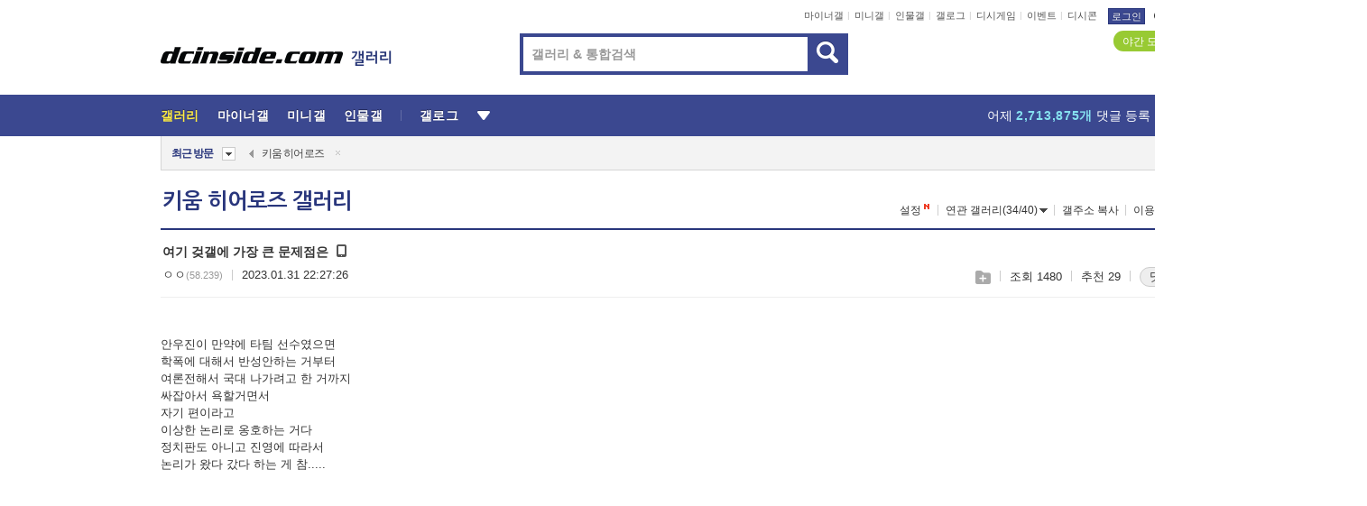

--- FILE ---
content_type: text/html; charset=UTF-8
request_url: https://gall.dcinside.com/board/view/?id=sh_new&no=4172310
body_size: 51764
content:
<!DOCTYPE html>
<html lang="ko" class="darkmode">
<head> 
	<meta charset="UTF-8">
	<title>여기 겆갤에 가장 큰 문제점은 - 키움 히어로즈 갤러리</title>
	<meta name="viewport" content="width=1450">	<meta http-equiv="X-UA-Compatible" content="IE=edge">
	<meta http-equiv="imagetoolbar" content="no">
	<meta name="content-language" content="kr">
		<meta name="google-site-verification" content="BIrCvkIFsSjOnGLZzGAZC6sKRmwLlkH2NYeLbrLMGCc">
	<link rel="canonical" href="https://gall.dcinside.com/board/view/?id=sh_new&no=4172310"/>  	<link rel="alternate" media="only screen and (max-width: 640px)" href="https://m.dcinside.com/board/sh_new/4172310">
  	<meta name="robots" content="index,follow">
  	<meta name="title" content="여기 겆갤에 가장 큰 문제점은 - 키움 히어로즈 갤러리">
  	<meta name="description" content="안우진이 만약에 타팀 선수였으면학폭에 대해서 반성안하는 거부터여론전해서 국대 나가려고 한 거까지싸잡아서 욕할거면서자기 편이라고이상한 논리로 옹호하는 거다정치판도 아니고 진영에 따라서논리가 왔다 갔다 하는 게 참....">
  	<meta name="keywords" content="스포츠, 키움 히어로즈, sh_new, dc, 디시, gall, gallery, 갤러리, 커뮤니티">
  	<meta name="twitter:card" content="summary">
  	<meta name="twitter:url" content="https://gall.dcinside.com/board/view/?id=sh_new&no=4172310">
  	<meta name="twitter:title" content="여기 겆갤에 가장 큰 문제점은 - 키움 히어로즈 갤러리">
  	<meta name="twitter:description" content="안우진이 만약에 타팀 선수였으면학폭에 대해서 반성안하는 거부터여론전해서 국대 나가려고 한 거까지싸잡아서 욕할거면서자기 편이라고이상한 논리로 옹호하는 거다정치판도 아니고 진영에 따라서논리가 왔다 갔다 하는 게 참....">
 	<meta name="twitter:image" content="https://zzbang.dcinside.com/sh_new_temp.jpg">	
  	<meta property="og:type" content="website">
  	<meta property="og:url" content="https://gall.dcinside.com/board/view/?id=sh_new&no=4172310">
  	<meta property="og:title" content="여기 겆갤에 가장 큰 문제점은 - 키움 히어로즈 갤러리">
  	<meta property="og:description" content="안우진이 만약에 타팀 선수였으면학폭에 대해서 반성안하는 거부터여론전해서 국대 나가려고 한 거까지싸잡아서 욕할거면서자기 편이라고이상한 논리로 옹호하는 거다정치판도 아니고 진영에 따라서논리가 왔다 갔다 하는 게 참....">
  	<meta property="og:image" content="https://zzbang.dcinside.com/sh_new_temp.jpg">
	
		<meta name="referrer" content="unsafe-url">	
		<link rel="shortcut icon" href="//nstatic.dcinside.com/dc/w/images/logo_icon.ico" />
	<link rel="apple-touch-icon" href="//nstatic.dcinside.com/dc/m/img/dcinside_icon.png">
	<link rel="apple-touch-icon-precomposed" href="//nstatic.dcinside.com/dc/m/img/dcinside_icon.png">
	<link rel="stylesheet" type="text/css" href="https://nstatic.dcinside.com/dc/w/css/reset.css?v=3"/>
	<link rel="stylesheet" type="text/css" href="https://nstatic.dcinside.com/dc/w/css/common.css?v=250922"/>
		<link rel="stylesheet" type="text/css" href="https://nstatic.dcinside.com/dc/w/css/minor.css?v=240923"/>
		<link rel="stylesheet" type="text/css" href="https://nstatic.dcinside.com/dc/w/css/contents.css?v=2501112"/>
  	<link rel="stylesheet" type="text/css" href="https://nstatic.dcinside.com/dc/w/css/popup.css?v=250519"/>
  	<link rel="stylesheet" type="text/css" href="https://nstatic.dcinside.com/dc/w/css/research.css?v=220722" />
  	<link rel="stylesheet" type="text/css" href="https://nstatic.dcinside.com/dc/w/css/og.css?v=221107" />
			<link rel="manifest" href="/manifest.json">
	<script defer type="text/javascript" src="/_js/html5shiv.min.js"></script>
	<script type="text/javascript" src="/_js/ctr_cookie.min.js"></script>
	<!--[if IE 7]>
	<link rel="stylesheet" type="text/css" href="//nstatic.dcinside.com/dc/w/css/ie7.css"/>
	<![endif]-->
		<script type="text/javascript" src="/_js/cross_domain.js"></script>
	<!--[if lt IE 9]>
	<script src="/_js/jquery/jquery-1.7.2.min.js"></script>
	<![endif]-->
	<!--[if gte IE 9]>
	<script src="/_js/jquery/jquery-3.2.1.min.js"></script>
	<![endif]-->
	<!--[if !IE]> -->
	<script src="/_js/jquery/jquery-3.2.1.min.js"></script>
	<!-- <![endif]-->
		<script type="text/javascript" src="https://nstatic.dcinside.com/dc/w/js/jquery.bundle.js"></script>
		<script type="text/javascript" src="/_js/crossDomainStorage.js?1"></script>
	<script type="text/javascript" src="/_js/lately_visit_new.js?v=260112"></script>
	<script type="text/javascript" src="/_js/common.js?v=250515"></script> 
	<script defer type="text/javascript" src="/_js/favorite.js?v=260112"></script>
	<script type="text/javascript" src="/_js/gallery_top.js?v=250925"></script>
	<script type="text/javascript" src="/_js/user_block.js?v=231024"></script>
	<script defer type="text/javascript" src="/_js/globalSearch.js?v=240702"></script>
  <script type="text/javascript" src="/_js/scrap.js?v=250925"></script> 	

	<script type="text/javascript" src="/_js/fcm/app.js?2"></script>
	<script defer type="text/javascript" src="/_js/navigation.js?v=6"></script>
	
	<script type="text/javascript">
		//document.domain = "dcinside.com";
		var k_cnt = 0;
		var _GALLERY_TYPE_ = "G";
		var conn_n = 0;
	</script>
	
	<script src="/_js/view.js?v=250926" type="text/javascript" charset="utf-8"></script>
<script src="/_js/recommend_box.js?v=250919" type="text/javascript" charset="utf-8"></script>
<script src="/_js/search.js?v=251203" type="text/javascript" charset="utf-8"></script>
<script src="/_js/relate_keyword.js?v=250919" type="text/javascript" charset="utf-8"></script>
<script src="/_js/total_singo.js?v=240829" type="text/javascript" charset="utf-8"></script>
<script src="/_js/jquery/jquery.jplayer.min.js?v=260102" type="text/javascript" charset="utf-8"></script>
<script src="/_js/jquery/jquery.ipin.js?v=260102" type="text/javascript" charset="utf-8"></script>
<script src="/_js/voice_reple.js?v=260102" type="text/javascript" charset="utf-8"></script>
<script src="https://nstatic.dcinside.com/dc/w/js/view.bundle.js?v=250828" type="text/javascript" charset="utf-8"></script>
<script src="/_js/vr_clipboard.js?v=190304" type="text/javascript" charset="utf-8"></script>
<script src="/_js/ad.js" type="text/javascript" charset="utf-8"></script>
<script src="/_js/dccon/dccon.js?v=260121" type="text/javascript" charset="utf-8"></script>
<script src="/_js/zzbang.js?v=241023" type="text/javascript" charset="utf-8"></script>
<script src="//dccon.dcinside.com/_js/dc_common2.js?v=250422" type="text/javascript" charset="utf-8"></script>
<script src="/_js/gallery_bottom.js?v=241023" type="text/javascript" charset="utf-8"></script>
<script src="/_js/lazyload.js" type="text/javascript" charset="utf-8"></script>
<script src="/_js/spoiler.js?v=240201" type="text/javascript" charset="utf-8"></script>
<script src="/_js/autozzal.js?v=251021" type="text/javascript" charset="utf-8"></script>
<script src="/_js/image_comment.js?v=250926" type="text/javascript" charset="utf-8"></script>
<script src="/_js/comment.js?v=260115" type="text/javascript" charset="utf-8"></script>

  	<!-- Taboola -->
    <!-- <script type="text/javascript">
        window._taboola = window._taboola || [];
        _taboola.push({category:'auto'});
        !function (e, f, u, i) {
          if (!document.getElementById(i)){
            e.async = 1;
            e.src = u;
            e.id = i;
            f.parentNode.insertBefore(e, f);
          }
        }(document.createElement('script'),
        document.getElementsByTagName('script')[0],
        '//cdn.taboola.com/libtrc/dcinside/loader.js',
        'tb_loader_script');
        if(window.performance && typeof window.performance.mark == 'function')
        {window.performance.mark('tbl_ic');}
    </script> -->
    
    <script type="text/javascript">
const adBlockDetection = {
   states : {
       'ABP_DETECTION_DISABLED': -2,
       'ABP_NOT_DETECTED' : 0,
       'ABP_DETECTED' : 1
   },

   blockedState: null,

   createBlockDetectionDiv: function(className){
        const div = document.createElement("div");
        div.className = className;
        // some publishers set default font size in their size to be "0" and then we don't get offsetHeight
        div.style.fontSize = '12px';
        // some publishers set default line height of their elements to be "0" and then we don't get offsetHeight
        div.style.lineHeight = '1';
        // now the text container will have offsetHeight if displayed
        div.appendChild(document.createTextNode("."));
        document.documentElement.appendChild(div);
        return div;
    },

    isBlockDetectedOnDiv: function(div){
        if (!div.offsetHeight) {
            //window._taboola.messages.publish('send-debug', {type: 'debug', message:`AdBlockPlus detected on div with class: ${div.className}`});
            return true;
        } else {
            //window._taboola.messages.publish('send-debug', {type: 'debug', message:`No AdBlockPlus detected on div with class: ${div.className}`});
            return false;
        }
    },

    isBlockDetectedOnClassNames: function(classNames){
        let i,
            len = classNames.length,
            div;
        for (i = 0; i < len; i++) {
            if(classNames[i]){
                div = this.createBlockDetectionDiv(classNames[i]);
                try{
                    if (this.isBlockDetectedOnDiv(div)) {
                        return true;
                    }
                } catch (e) {
                    Errors.onSelfError({message:`unable to inspect offsetHeight of div with class: ${div.className}`, filename: 'adBlockDetection.js'});
                } finally {
                    document.documentElement.removeChild(div);
                }
            }
        }
        return false;
    },

     // TODO add the ignoreCachedBlockedState functionality at some point, since it was probably supposed to fill some role
     getBlockedState: function(classNames, ignoreCachedBlockedState){
        //do not repeat check if we already know that ABP is active
        if(this.blockedState === this.states.ABP_DETECTED && !ignoreCachedBlockedState) {
            return this.blockedState;
        }

        if(classNames){
            this.blockedState = this.isBlockDetectedOnClassNames(classNames) ?
                                this.states.ABP_DETECTED :
                                this.states.ABP_NOT_DETECTED;
        } else {
            this.blockedState = this.states.ABP_NOT_DETECTED;
        }

        return this.blockedState;
    }
}
const blockedState = adBlockDetection.getBlockedState(['banner_ad', "sponsored_ad"]);
//console.log(blockedState);

</script>
    
    <!-- Taboola -->
	
        
                
<script type = "application/ld+json">
{
    "@context":"https://schema.org",
    "@type":"DiscussionForumPosting",
    "inLanguage":"ko-KR",
    "URL":"https://gall.dcinside.com/board?id=sh_new&no=4172310page=",
    "headline":"여기 겆갤에 가장 큰 문제점은 - 키움 히어로즈 갤러리",
    "articleBody":"안우진이 만약에 타팀 선수였으면학폭에 대해서 반성안하는 거부터여론전해서 국대 나가려고 한 거까지싸잡아서 욕할거면서자기 편이라고이상한 논리로 옹호하는 거다정치판도 아니고 진영에 따라서논리가 왔다 갔다 하는 게 참.....",
    "keywords": "스포츠, 키움 히어로즈, sh_new, dc, 디시, gall, gallery, 갤러리, 커뮤니티",
    "image":{
        "@type":"ImageObject",
        "URL":"https://zzbang.dcinside.com/sh_new_temp.jpg"
    },
    "datePublished":"2023-01-31T22:27:26+09:00",
    "author":{
        "@type":"Person",
        "name":"ㅇㅇ",
        "url":""
    },
    "publisher":{
        "@id": "https://www.dcinside.com/#publisher",
        "@type":"Organization",
        "name":"디시인사이드",
        "url": "https://www.dcinside.com/",
        "logo":{
            "@type":"ImageObject",
            "URL":"https://nstatic.dcinside.com/dc/w/images/descrip_img.png",
            "height": 305,
            "width": 305
        }
    },
    
    "mainEntityOfPage":{
        "@type":"WebPage",
        "@id":"https://gall.dcinside.com/board?id=sh_new&no=4172310page="
    },
    "interactionStatistic":[
        {
            "@type":"InteractionCounter",
            "interactionType": "https://schema.org/CommentAction",
            "userInteractionCount": "17"
        },
        {
            "@type": "InteractionCounter",
            "interactionType": "https://schema.org/ViewAction",
            "userInteractionCount": "1480"
        }
    ]
}
</script>
<script type="application/ld+json">
{
  "@context": "https://schema.org",
  "@type": "BreadcrumbList",
  "itemListElement": [
    {
      "@type": "ListItem",
      "position": 1,
      "item": {
        "@id": "https://www.dcinside.com/",
        "name": "디시인사이드 메인"
      }
    },
    {
      "@type": "ListItem",
      "position": 2,
      "item": {
        "@id": "https://gall.dcinside.com", 
        "name": "메인 갤러리 메인"
      }
    },
    {
      "@type": "ListItem",
      "position": 3,
      "item": {
        "@id": "https://gall.dcinside.com/board/lists/?id=sh_new",
        "name": "키움 히어로즈 메인 갤러리 리스트"
      }
    },
    {
      "@type": "ListItem",
      "position": 4,
      "item": {
        "@id": "https://gall.dcinside.com/board?id=sh_new&no=4172310page=",
        "name": "키움 히어로즈 메인 갤러리 본문"
      }
    }
  ]
}
</script>
</head>
<body>
  <!--스킵 내비게이션-->
  <div class="skip">
    <a href="#search_wrap"><span>통합검색 바로가기</span></a>
	<a href="#container"><span>본문영역 바로가기</span></a>
    <a href="#bottom_listwrap"><span>페이지 하단 게시물 리스트 바로가기</span></a>
    <a href="#login"><span>페이지 하단 로그인영역 바로가기</span></a>
  </div>
  <!-- //스킵 내비게이션-->
  <div id="top" class="dcwrap width1160 view_wrap">
    <!-- 상단 -->
	<header class="dcheader typea">
  <div class="dchead">
	<!-- 로고영역 -->
	<h1 class="dc_logo">
		<script type="text/javascript">
    		logo_img = "https://nstatic.dcinside.com/dc/w/images/dcin_logo.png";
    		logo_prefix = "";
    	</script>
	  <a href="https://www.dcinside.com/">
		<img src="https://nstatic.dcinside.com/dc/w/images/dcin_logo.png" alt="디시인사이드" class="logo_img">
	  </a>
	  <a href="https://gall.dcinside.com/">
	  	<img src="https://nstatic.dcinside.com/dc/w/images/tit_gallery.png" alt="갤러리" class="logo_img2">
	  </a>
	</h1>
	<!-- //로고영역 -->

	<div id="search_wrap" class="wrap_search">
	  <h2 class="blind">갤러리 검색</h2> 
	   <!-- 갤러리 통합검색 -->
	  <form id="searchform" name="search_process" class="sch_smit" method="get" accept-charset="utf-8" action="" role="search" onSubmit="return globalSearch(this);" >
		<fieldset>
		  <legend class="blind">통합검색</legend>
		  <div  class="top_search clear">
			<div class="inner_search">
			  <input class="in_keyword" type="text" name="search" id="preSWord" title="검색어 입력" value="" placeholder="갤러리 & 통합검색" accesskey="f" type="search" autocomplete="off" onfocus="show_search_keywords(this)">
			</div>
			<button type="submit" class="sp_img bnt_search" id="searchSubmit"><span class="blind">검색</span></button>
		  </div>
		</fieldset>
	  </form>
	  <!-- //갤러리 통합검색 -->
                
             <!-- 검색 자동완성 레이어-->
	  <div class="auto_wordwrap" style="left:0;top:45px;display:none"><!--자동완성 레어이 : display:block -->
	  </div>
	  <!-- //검색 자동완성 레이어 -->

	</div>
    <div class="area_links clear">
      <ul class="fl clear">
	  		  		<li><a href="https://gall.dcinside.com/m">마이너갤</a></li> 	  		<li><a href="https://gall.dcinside.com/n">미니갤</a></li> 	  		<li><a href="https://gall.dcinside.com/p">인물갤</a></li> 		<li><a href="https://gallog.dcinside.com">갤로그</a></li>
		<li><a href="//h5.dcinside.com/game/main">디시게임</a></li>
				<li><a href="https://event.dcinside.com">이벤트</a></li>
		<li><a href="https://mall.dcinside.com/?from=A08">디시콘</a></li>
		 
<script id="scrapdone-nonmem-tmpl" type="text/x-jquery-tmpl">
<div class="pop_wrap type3 " style="${lyr_xy}" id="scrapdone_non_recom">
    <div class="pop_content lyscrap_save">
      <div class="pop_head"><h3>스크랩</h3></div>
      <div class="inner ">
        <div class="cont">
        </div>
        <div class="btn_box">
        </div>
        <div class="bottombox"><button type="button" class="btn_scrapmore nonmemberscrap">스크랩 보기</button></div>
      </div>
    </div>
    <button type="button" class="poply_bgblueclose" onclick="$(this).closest('#scrapdone_non_recom').remove();"><span class="blind">레이어 닫기</span><em class="sp_img icon_bgblueclose"></em></button>
  </div>
</script><li><a class="btn_top_loginout" href="https://sign.dcinside.com/login?s_url=https%3A%2F%2Fgall.dcinside.com%2Fboard%2Fview%2F%3Fid%3Dsh_new%26no%3D4172310&s_key=541">로그인</a></li>		
	  </ul>
	  <div class="fl darkmodebox">
		  <a href="javascript:;" class="darkonoff" onclick="darkmode()"><em class="sp_img icon_tdark"></em>야간모드</a>
		  <div class="pop_tipbox join_tip dark" onclick="$(this).hide();used_darkmode();" style="cursor:pointer;top:25px;left:-35px;display:">
			<div class="inner">
			  <p class="join_txt">야간 모드를 이용해 보세요</p>
			</div>
		  </div>
	  </div>
	</div>
	  </div>
</header> 
    <!-- GNB -->
    <div class="gnb_bar">
      <nav class="gnb clear">
        <h2 class="blind">GNB</h2>
        <ul class="gnb_list clear">
          <li>
            <a class="hover_gnb link_gnb on" href="https://gall.dcinside.com" url_code="gallery">갤러리</a>
			<span class="gnb_area" style="display:block;width:77px;height:12px;position:absolute;left:0;bottom:0;"></span>
            <!-- 2차메뉴 -->
            <div class="depth2 gall" style="left:0;display:none"><!--2차메뉴 열림 : display:block -->
              <span class="sp_img depth_bg"></span>
              <ul class="depth2_list">
                <li><a href="https://game.dcinside.com">게임</a></li>
                <li><a href="https://enter.dcinside.com">연예/방송</a></li>
                <li><a href="https://sports.dcinside.com">스포츠</a></li>
                <li><a href="https://edu.dcinside.com">교육/금융/IT</a></li>
                <li><a href="https://travel.dcinside.com">여행/음식/생물</a></li>
                <li><a href="https://hobby.dcinside.com">취미/생활</a></li>
              </ul>
            </div>
            <!-- //2차메뉴 -->
          </li>
          <li><a href="//gall.dcinside.com/m" class="link_gnb " url_code="mgallery">마이너갤</a></li>
          <li><a href="//gall.dcinside.com/n" class="link_gnb " url_code="migallery">미니갤</a></li>
          <li><a href="//gall.dcinside.com/p" class="link_gnb " url_code="prgallery">인물갤</a></li>
          <li><a href="https://gallog.dcinside.com" class="link_gnb" url_code="gallog">갤로그</a></li> 
          <!--li><a href="https://dctrend.rankify.best/" class="link_gnb" url_code="dctrend">디시트렌드</a></li-->	
          <li class="gnb_more"> <!--230918 .gnb_more 추가-->
            <button type="button" class="btn_depth"><span class="blind">더보기</span></button> <!--230918 메뉴 열릴때 .open 추가-->
            <!-- 2차메뉴 -->
            <div class="depth2 more" style="left: -7px; opacity: 1; display: none;"><!--2차메뉴 열림 : display:block -->
              <span class="sp_img depth_bg"></span>
              <ul class="depth2_list">
                <li><a href="#" class="link_gnb" url_code="jbox_new" onclick="window.open('https://santapond.com/main?jcd=dc', '_blank'); return false;">도끼쇼핑</a></li>
                <li><a href="https://h5.dcinside.com" class="link_gnb" url_code="dcgame">디시게임</a></li>
                <li><a href="https://event.dcinside.com" class="link_gnb" url_code="event">이벤트</a></li>
                <li><a href="https://mall.dcinside.com/?from=A08" class="link_gnb" url_code="dccon">디시콘</a></li>
              </ul>
            </div>
            <!-- //2차메뉴 -->
          </li>
          <!-- <li><a href="https://dcinside.pickmaker.com?utm_source=mainbanner_live&utm_medium=display&utm_campaign=mainbanner_pc&utm_id=dcinside&marketing-id=dc_mainbanner_pc_live" target="_blank" class="link_gnb deco"><span>픽메이커</span></a></li> -->
        
        
        </ul>

        <!-- 어제 게시글,댓글 등록 -->
        <div class="gall_exposure">
          <div class="posts"><a href="https://gall.dcinside.com/board/lists/?id=dclottery">어제 <em class="num" id="total_content_count">963,848개</em> 게시글 등록</a></div>
          <div class="reply"><a href="https://gall.dcinside.com/board/lists/?id=dclottery">어제 <em class="num" id="total_reple_count">2,713,875개</em> 댓글 등록</a></div>
          <div class="gall">총 갤러리 수 <em class="num" id="total_gallery_count">91,133개</em></div>
          <div class="ltr"><a href="https://gall.dcinside.com/board/lists/?id=dclottery">디시 로터리 응모</a></div>
        </div>
        <!-- /어제 게시글,댓글 등록 -->
      </nav>
    </div>
    <!-- //GNB -->
    
	<!-- 최근방문 갤러리 -->
	<script type="text/javascript" src="/_js/lately_visit_gallery.js?v=240625"></script>
<script type="text/javascript">
var f_u_no = '';
lately_gall_init('sh_new', '키움 히어로즈', 'G');
</script>

<script id="lately_galls-tmpl" type="text/x-jquery-tmpl">
	<li class="lately_gall_${id}"><a href="https://${link}" class="lately_log" section="${id}">${name}</a>{{if type == 'MI'}}<em class="icon_mini">미니갤러리</em>{{else type == 'PR'}}<em class="icon_person">인물갤러리</em>{{else type == 'M'}}<em class="icon_minor">ⓜ</em>{{/if}}<button type="button" class="btn_visit_del" data-id="${id}" data-gtype="${type}"><span class="blind">삭제</span><em class="icon_visit_del"></em></button></li>
</script>
<script id="lately_gallsall-tmpl" type="text/x-jquery-tmpl">						
	<li class="lately_gall_${id}{{if type == 'MI'}} mi{{else type == 'PR'}} pr{{else type == 'M'}} m{{/if}}"><a href="https://${link}" class="lately_log" section="${id}">${name}</a>{{if type == 'MI'}}<em class="icon_mini">미니갤러리</em>{{else type == 'PR'}}<em class="icon_person">인물갤러리</em>{{else type == 'M'}}<em class="icon_minor">ⓜ</em>{{else}}{{/if}}<button type="button" class="btn_visit_del" data-id="${id}" data-gtype="${type}"><span class="blind">삭제</span><em class="icon_visit_del"></em></button></li>
</script>
<script id="favorite_galls-tmpl" type="text/x-jquery-tmpl">
	<li><a href="https://gall.dcinside.com/{{if type == 'MI'}}mini/{{else type == 'PR'}}person/{{else type == 'M'}}mgallery/{{/if}}${code_id}">${name}</a>{{if type == 'MI'}}<em class="icon_mini">미니갤러리</em>{{else type == 'PR'}}<em class="icon_person">인물갤러리</em>{{else type == 'M'}}<em class="icon_minor">ⓜ</em>{{/if}}</li>
</script>
<!-- 즐겨찾기 갤러리 리스트-->
<script id="favorite_gallsall-tmpl" type="text/x-jquery-tmpl">	
	<li {{if type == 'MI'}}class="mi" {{else type == 'PR'}}class="pr" {{else type == 'M'}} class="m" {{/if}} style ='display:none;'><a href="http://gall.dcinside.com/{{if type == 'MI'}}mini/{{else type == 'PR'}}person/{{else type == 'M'}}mgallery/{{/if}}${code_id}">${name}</a>{{if type == 'MI'}}<em class="icon_mini">미니갤러리</em>{{else type == 'PR'}}<em class="icon_person">인물갤러리</em>{{else type == 'M'}}<em class="icon_minor">ⓜ</em>{{/if}}</li>
</script>

<div class="visit_bookmark" id ="visit_history">
      <!-- newvisit_history.vst 최근 방문 -->
      <div class="newvisit_history vst"><!-- 최근 방문 클래스 .newvisit_history.vst /  즐겨찾기 클래스 .newvisit_history.bookmark -->
        <h3 class="tit vst_title l_div_style" style="display:none">최근 방문</h3>
        <h3 class="tit bookmark_title f_div_style" style="display:none">즐겨찾기</h3>
        <button type="button" class="btn_open" onclick="openLately()"><span class="blind">레이어 열기</span><em class="sp_img icon_listmore"></em></button>
        <button type="button" class="bnt_visit_prev" style="display:none"><span class="blind">이전</span><em class="sp_img icon_prev"></em></button>
        <div class="newvisit_box">
          <!-- 최근방문 갤러리 리스트-->
          <ul class="newvisit_list vst_listbox l_div_style" style="display:none"></ul>
          
          <ul class="newvisit_list  bkmark_listbox f_div_style" style="display:none"></ul>
           
          <!-- //즐겨찾기 갤러리 리스트-->

        </div>

        <button type="button" class="bnt_visit_next"  style="display:none"><span class="blind">다음</span><em class="sp_img icon_next"></em></button>
        <button type="button" class="bnt_newvisit_more" style="display:none" onclick="openLately()">전체</button>

        <!-- 최근방문 / 즐겨찾기 레이어 -->
        <div class="pop_wrap gray1px" style="left:0;top:37px;display:none" id ="visit_history_lyr">
          <div class="pop_content under_catelist newvisit_layer">
            <div class="tabs">
              <ul class="tabslist clear">
                <li class="tab_l"><button type="button" onclick="tabLately('lately')">최근 방문</button></li>
                <li class="tab_f"><button type="button" onclick="tabLately('favorite')">즐겨찾기</button></li>
              </ul>
            </div>

            <div class="toptab_content">
              <div class ="visit_div l_div_style">
              <!-- 최근 방문 리스트  -->
              <div class="visit_tablist" style="display:block">
                <!-- .under_listbox.vst_list -->
                <ul class="under_listbox vst_list"></ul>
                <div class="tabcon_bottom">
                  <button type="button" class="list_modi">전체 삭제</button>
                </div>

                <!-- .under_listbox.vst_list -->
              </div>
              <!-- //최근 방문 리스트 -->
              
              </div>
              
			<div class ="favorite_div f_div_style">
				<!-- 즐겨찾기 리스트  -->              
              <div class="bkmark_tablist">
                <!-- .under_listbox.bkmark -->
                <ul class="under_listbox bkmark"></ul>
                <!-- //.under_listbox.bkmark -->
                <div class="tabcon_bottom">
                  <div class="bottom_paging_wrap">
                    <div class="bottom_paging_box iconpaging"></div>
                  </div>
                  <button type="button" class="list_modi" onclick="myFavorite('240')">편집</button>
                  <!-- .pop_wrap.type3 즐겨찾기 레이어 -->
                  <div class="pop_wrap type3" style="right:-9px;top:35px;display:none">
                    <div class="pop_content favorite_list">
                      <div class="pop_head"><h3>즐겨찾기 갤러리</h3></div><!-- 220419 텍스트 수정-->
                      <div class="inner">
                        <div class="pop_info">
                          <p>즐겨찾는 갤러리 리스트입니다.</p>
                          <p>갤러리명 클릭 시 해당 갤러리로 이동합니다.</p>
                        </div>
                        <!-- 즐겨찾기 삭제시 button 태그에 클래스 off -->
                        <ul class="list_box" style="">
                          <li>
                            <button type="button" class="btn_sfavorite"><span class="blind">추가</span><em class="sp_img icon_sfavorite"></em></button>
                            <a href="">기타 국내 드라마</a>
                          </li>
                          <li>
                            <button type="button" class="btn_sfavorite off"><span class="blind">추가</span><em class="sp_img icon_sfavorite"></em></button>
                            <a href="">멍멍이</a>
                          </li>
                          
                        </ul>
                      </div>
                      <div class="btn_box">
                        <button type="button" class="btn_cancle">취소</button>
                        <button type="button" class="btn_apply">저장</button>
                      </div>
                    </div>
                    <button type="button" class="poply_bgblueclose"><span class="blind">즐겨찾기 레이어 닫기</span><em class="sp_img icon_bgblueclose"></em></button>
                  </div>
                  <!-- //.pop_wrap.type3 즐겨찾기 레이어 -->
                </div>

              </div>
              <!-- //즐겨찾기 리스트  -->
			</div>
            </div>
          </div>
        </div>
        <!-- // 최근방문 / 즐겨찾기 레이어 -->
        <div id="my_favorite" class="pop_wrap type3" style="right:-1px;top:79px;display:none"></div>
      </div>
      <!-- //newvisit_history.visit 최근 방문 -->
    </div>
  <!-- //220419 visit_bookmark 최근방문 / 즐겨찾기-->
  <!-- //최근방문 갤러리 리스트-->
	 
    
        <div class="wrap_inner ">
    
    <main id="container" class="clear gallery_view">
	<section>
		
<!-- 갤리명 타이틀바 ~ 이용안내 -->
<header>
  <div class="page_head clear">
	<div class="fl clear">
      
      			
	  <h2><a href="https://gall.dcinside.com/board/lists/?id=sh_new">키움 히어로즈 갤러리</a></h2>
	  	  
				
					</div>
		
<div class="fr gall_issuebox">
		<!-- 설정 추가 / 툴팁 추가 -->
		<div class="bundle">
		<button type="button" class="issue_setting"  id ="issue_setting" onclick ="setting_layer();">설정</button>
		<span class="new" style="display: none"><em class="blind">NEW</em><em class="sp_img icon_new"></em></span>
		<!-- <div class="pop_tipbox tip_box3" style="display:none">
			<div class="inner">
			<p class="txt">갤러리 기능을 설정해 보세요.</p>
			</div>
		</div> -->
		<div class="pop_tipbox setting_list" id="setting_list" style="display:none;">
			<div class="inner">
				<ul>
					<li><button type="button" onclick="open_user_block('sh_new','키움 히어로즈','G')">차단 설정</button></li>
										<li id="autozzal_img_set"><button id="btn_autozzal_img_set" type="button" onclick="open_autozzal_set('sh_new','키움 히어로즈','G')">자동 짤방 이미지 설정<span class="new" style="display: none"><em class="blind">NEW</em><em class="sp_img icon_new"></em></span></button></li>
															<li><button type="button" onclick="set_headTail('sh_new','키움 히어로즈','G', false)">머리말∙꼬리말 설정</button></li>
						
							
					<li id="ai_easy">
						<span class="checkbox">
						<label for="ai_easy_post">AI 이미지 간편 등록<span class="new" style="display: none"><em class="blind">NEW</em><em class="sp_img icon_new"></em></span></label>
						<input type="checkbox" id="ai_easy_post" checked ><em class="checkmark"></em>
						</span>
					</li>
										<li id="spoiler_kwd_set"><button type="button" onclick="open_spoiler_set()">스포일러 경고 설정<span class="new" style="display: none"><em class="blind">NEW</em><em class="sp_img icon_new"></em></span></button></li>
				</ul>
			</div>
		</div>
	</div>
		<!-- //설정 추가 / 툴팁 추가  -->
				<button type="button" class="relate" onclick="open_relation(27829)">연관 갤러리(34/40)<span class="new" style="display:none;"><em class="blind">NEW</em><em class="sp_img icon_new"></em></span><span class="blind">연관 갤러리 열기</span><em class="sp_img icon_relate_more"></em></button>
			<button type="button" class="adr_copy" onclick="copy_gall_url()">갤주소 복사</button>
			<button type="button" class="gall_useinfo" onclick="open_user_guide()">이용안내</button>
	
			<button type="button" class="" onclick="gt_toggle_issue(this)">
			<span class="blind">더보기</span><em class="sp_img icon_listmore"></em>
		</button>
	</div>

<div id="autozzal_setting_pop" class="pop_wrap type3" style="left:50%;top:44px;margin-left:-222px;display:none">
	<!-- .pop_content.tab_contly.jjalbang_set -->
    <div id="autozzal_setting" class="pop_content tab_contly jjalbang_set">
    	<div class="pop_head bg clear">
        	<h3 class="fl autozzal_img_main">자동 짤방 이미지</h3>
            <div class="fr">
            	<button type="button" class="btn_bgline blue btn_my_autozzal">내 자짤<span id="autozzal_img_cnt" data-cnt="0" style="display:none">(0)</span></button>
            </div>
        </div>
        <!-- tab_menubox-->
        <div class="tab_menubox">
       		<button type="button" class="btn_tab_menu on" data-tab="all">전체 설정</button>
            <button type="button" id="autozzal_tab_gall" class="btn_tab_menu" data-tab="gall" data-id="" data-gtype="G" data-cid="AA">
            	<p>갤러리별 설정</p>
            	<p class="gallname"></p>
            </button>
        </div>
        <!-- //tab_menubox-->
        <!-- 안내 문구 레이어(최초 1회 노출) -->
        <div id="autozzal_img_notice_box_bg" class="pop_bg" style="display:none"></div>
<!-- .pop_wrap.type2 -->
<div id="autozzal_img_notice_box" class="pop_wrap type2" style="left:50%;top:50%;margin:-116px 0 0 -177px;display:none;">
	<div class="pop_content post_guide">
		<div class="pop_head dashed"><h3>자동 짤방 이미지 개선</h3></div>
		<div class="guide_txtbox">
			<p>자동 짤방 이미지를 서버에 업로드하여 ‘내 자짤’에 보관합니다.</p>
			<p>내 자짤에 등록한 이미지는 갤러리에서 간편하게 자동 짤방으로 설정할 수 있고, 글쓰기 시 새로 업로드하지 않아 모바일에서는 데이터가  절감됩니다.</p>
			<p>고정닉으로 등록 시 <em class="font_blue">고정닉 별로 자동 짤방 설정</em>이 가능하며, <em class="font_blue">공앱/PC/모바일 웹에서도 동일한 자동 짤방 이미지를 사용</em>할 수 있습니다.</p>
		</div>
	</div>
	<button type="button" class="under poply_close" onclick="autozzal_notice('close')"><span class="blind">레이어 닫기</span><em class="sp_img icon_lyclose"></em></button>
</div>        <!-- //안내 문구 레이어(최초 1회 노출) -->
        
        <!-- inner -->
        <div class="inner">
        	<div class="tabcontent all_setting" style="display:none"></div>
        </div>
        <!-- //inner -->
        <button type="button" class="poply_whiteclose autozzal_lyr_cls"><span class="blind">레이어 닫기</span><em class="sp_img icon_whiteclose"></em></button>
    </div>
    <!-- //전체 설정 tabcontent.all_setting-->
    <div id="autozzal_image_upload_form" class="pop_content jjalbang_set jjalup" style="display:none;">
    <!-- .pop_head.clear -->
	<div class="pop_head clear">
    	<h3 class="fl autozzal_img_main">자동 짤방 이미지</h3>
        <div class="fr">
        	<button type="button" class="btn_blue smaller btn_my_autozzal"><span id="my_autozzal_txt">내 자짤</span><span id="my_autozzal_cnt" data-tcnt="0" data-scnt="0" data-mcnt="0">(0/0)</span></button>
        </div>
    </div>
    <!-- //.pop_head.clear -->
    
    <!-- inner -->
    <div class="inner">
        <!-- .pop_info.clear -->
        <div class="pop_info clear">
        	<div class="tip_box2 jjalbangtip" style="display:none">
           		<div class="inner">
                	<p class="txt">자동 짤방으로 사용할 이미지를 선택하여 추가해 주세요.</p>
                    <button class="sp_img btn_tipclose12"><em class="blind">닫기</em></button>
                </div>
            </div>
            <!-- box -->
        	<div class="box">
                <!-- addimg -->
              	<div class="addimg" style="display:">
                	<input type="hidden" name="azu_user_code" id="azu_user_code" value="">
                	<input type="file" name="upload" title="이미지 올리기" class="file_add" id="autozzal_image_file" accept=".jpg, .jpeg, .png, .gif, .bmp, .webp" multiple>
                	<button type="button" class="btn_add">이미지 올리기</button>
                	<span class="sp_img icon_qmark_aaa" style="cursor:pointer" onclick="$('#img_up_info_pop').toggle()"></span>
                    <!-- .pop_wrap.type2 -->
                	<div id="img_up_info_pop" class="pop_wrap type2" style="margin-top:5px;display:none;">
                  		<div class="pop_content post_guide">
                    		<div class="pop_head dashed"><h3>이미지 올리기 이용안내</h3></div>
                    		<div class="guide_txtbox">
                      			<p>이미지 파일은 각각 최대 20MB 업로드 가능합니다.</p>
                      			<p>이미지 파일명이 한글, 숫자, 영문이 아닌 다른 언어일 경우 파일이 업로드되지 않거나 깨질 수 있습니다.</p>
                      			<p class="font_red">저작권 등 다른 사람의 권리를 침해하거나 명예를 훼손하는 이미지 파일은 운영 원칙 및 관계 법률에 의해 제재를 받을 수 있습니다.</p>
                    		</div>
                  		</div>
                  		<button type="button" class="under poply_close" onclick="$('#img_up_info_pop').hide()"><span class="blind">레이어 닫기</span><em class="sp_img icon_lyclose"></em></button>
                	</div>
                    <!-- //.pop_wrap.type2 -->
              	</div>
                <!-- //addimg -->
                
                <div class="checkbox delete_img_check" style="display:none">
                    <input type="checkbox" id="img_delete_chk">
                    <em class="checkmark"></em>
                    <label for="img_delete_chk">전체 선택</label>
                </div>
               
            </div>
            <!-- //box -->
            <div class="box">
            	<button id="btn_imgup_save" class="btn_whiteblack small btn_myzzal_saveordel" style="display:none">등록</button>
                <button id="btn_imgup_sel_delete" class="btn_whiteblack small btn_myzzal_saveordel" style="display:none">삭제</button>
                <button id="btn_imgup_delete" class="btn_whiteblack small btn_myzzal_saveordel" style="display:none">삭제</button>
                
            </div>
        </div>
        <!-- //.pop_info.clear --->
        <!-- scrollarea -->
        <div class="scrollarea">
            <!-- empty_box -->
            <div class="empty_box" style="display:">
            	<div class="emptytxt img_add">
                	<p>이미지가 없습니다.</p>
                	<p class="stxt font_grey">자동 짤방으로 사용할 이미지를 등록해 주세요.</p>
              	</div>
                
                <div class="emptytxt left my_zzal" style="display:none">
                <strong>내 자짤이란?</strong>
                <p class="stxt font_grey">갤러리에서 사용할 자동 짤방 이미지를 등록할 수 있습니다. 고정닉으로 등록한 이미지는 PC/모바일 웹에서도 사용 가능합니다.</p>
                </div>
                
            </div>
            <!-- // empty_box -->
            <div id="up_img_lists" class="jjalbang_list">
            	<!-- 선택 이미지 li에 클래스 sel 추가-->
            	<ul class="clear up_img_lists_ul"></ul>
            </div>
          </div>
          <!-- //scrollarea -->
          <!-- 이미지 업로드 진행바 -->
          <div id="uploadProgressWrap" class="pop_wrap type1" style="top:50%;left:50%;margin-left:-200px;margin-top:-65px;display:none">
              <div class="loding_box">
                  <strong class="state_txt">이미지 업로드 중</strong>
                  <div class="inner clear">
                      <div class="loding_progress">
                          <div class="loding_bar" style="width:0%"></div>
                      </div>
                      <span class="loding_caunt fr">0%</span>
                  </div>
              </div>
          </div>
          <!-- //이미지 업로드 진행바 -->
      </div>
      <!-- inner -->
      <button type="button" class="poply_bgblueclose autozzal_lyr_cls"><span class="blind">레이어 닫기</span><em class="sp_img icon_bgblueclose"></em></button>
  </div>
  <!-- 팝업 레이어 -->
  <div id="imgModal" style="display: none; position: fixed; top: 0; left: 0; width: 100%; height: 100%; background: rgba(0,0,0,0.7); justify-content: center;align-items: center;z-index: 9999;">
      <div style="position: relative;">
          <img id="modalImage" src="" style="max-width: 90vw; max-height: 90vh; border: 5px solid white;">
          <button id="closeModal" style="position: absolute;top: 10px;right: 10px;font-size: 20px;background: #fff;border: none;padding: 5px 10px;cursor: pointer;">X</button>
      </div>
  </div></div>
<div id="autozzal_all_lists_pop" class="pop_wrap type3" style="left:50%;top:44px;margin-left:-222px;display:none">
    <!-- .pop_content.jjalbang_set.jjalup -->
    <div class="pop_content jjalbang_set jjalall">
        <!-- pop_head -->
        <div class="pop_head ">
          <h3 class="autozzal_img_main">자동 짤방 이미지</h3>
        </div>
        <!-- //pop_head -->
        <!-- inner -->
        <div class="inner">
        	<div class="myjjal">
            	<div class="jjal"></div>
            	<div class="gallname" id="all_lists_zzal_cnt">내 자짤</div>
          	</div>
          	<div class="pop_info">
            	<div><span>갤러리별 설정이 전체 설정보다 우선 적용됩니다.</span></div>
          	</div>
          	<!-- scrollarea -->
          	<div class="scrollarea">
          	    <!-- jjalbang_list -->
                <div class="jjalbang_list">
                    <ul class="clear" id="all_lists_ul"></ul>
            	</div>
                <!-- //jjalbang_list -->
            </div>
            <!-- //scrollarea -->
        </div>
        <!-- inner -->
    </div>
    <!-- //.pop_content.jjalbang_set.jjalup -->
    <button type="button" class="poply_bgblueclose autozzal_lyr_cls"><span class="blind">레이어 닫기</span><em class="sp_img icon_bgblueclose"></em></button>
</div>
 <script id="autozzal-tabcontent-tmpl" type="text/x-jquery-tmpl">
<div class="tabbox view">
	<div class="pop_info">
		<div class="set">
			{{if tabType == 'all'}}
			<span>갤러리별 설정이 전체 설정보다 우선 적용됩니다.</span>
			<button type="button" id="btn_all_show" class="btn_white small another_go">모두 보기</button>		
			{{else}}
			<strong>자동 짤방 사용</strong>
			<div class="setting_onoff">
			  <button type="button" id="btn_autozzal_use" class="sp_img {{if isUse}}on{{/if}}"><span class="blind">{{if isUse}}on{{else}}off{{/if}}</span></button>
			</div>
			{{/if}}
		</div>
		<div class="set">
			<div class="checkbox circle">
				<input type="checkbox" id="random_show" {{if isRandom }}checked{{/if}}>
				<em class="checkmark"></em>
				<label for="random_show" class="font_lightblue"><b>랜덤 노출</b></label>
			</div>
			
			
			<span id="random_info_txt" class="stxt font_grey" style="display:{{if !isRandom }};{{else}}none;{{/if}}">대표 이미지만 첨부됩니다.(클릭 시 대표 이미지 변경)</span>
			
		</div>
	</div>
	<div class="scrollarea" style="display:">
		<div class="jjalbang_list">
			
			<ul id="set_zzal_lists_ul" class="{{if !isRandom }}brightness{{/if}}"><!-- 랜덤 노출 off시 클래스 brightness 추가 -->
				<!-- 대표짤 li에  클래스 selbrd 추가-->
                {{if images && images.length}}
				{{each images}}
					
					<li data-id="${no}">
					<div class="jjal {{if !isRandom && isMain}}selbrd{{/if}} {{if isRandom}}random{{/if}}">
						<img src="${src}" alt="">			
						<div class="topbox">
							{{if !isRandom && isMain}}<p>대표</p>{{/if}}
							<button type="button" class="btn_imgup_del" data-type="main_img"><span class="blind">삭제</span><em class="sp_img icon_imgup_del"></em></button>
						</div>
					</div>
					</li>
				{{/each}}
				{{else}}
                    <li><div class="jjal nojjal"></div></li>
                {{/if}}
				
			 </ul>
		</div>
		<div class="btn_box" style="display:">
			<button type="button" id="btn_image_add" class="btn_blue small">이미지 추가</button>
		</div>
	</div>
	<!-- //scrollarea  -->
</div>
<!-- //tabbox.view -->
</script>
<script id="tabcontent-all-lists-tmpl" type="text/x-jquery-tmpl">
<li class="all">
    <div class="jjal selbrd"></div>
    <div class="gallname">전체</div>
</li>
</script><div class="pop_wrap type3" id = "headTail_lay"style="left:50%;top:44px;margin-left:-222px;display:none">
	<!-- pop_content.txtmark_setting_wrap -->
	<div class="pop_content txtmark_setting_wrap">
		<div class="pop_head bg"><h3>머리말∙꼬리말</h3></div>
		<div class="pop_info" id ="pop_info" style="display:none;">
		<p>갤러리별 설정이 전체 설정보다 우선 적용됩니다.</p>
			<div class="another_go" style="display:none;">
				<a href="#">모두 보기</a>
			</div>
		</div>
		<!-- tab_menubox-->
		<div class="tab_menubox">
			<button type="button" onclick="headTail_tab('all')" id ="headTail_tab_all">전체 설정</button>
			<button type="button" onclick="headTail_tab('gall')" id ="headTail_tab_gall">
			<p>갤러리별 설정</p>
			<p class="gallname" data-gallid = "sh_new" data-galltype="G">키움 히어로즈</p>
			</button>
		</div>
		<!-- //tab_menubox-->
		<!-- inner -->
		<div class="inner">
			<!-- 전체 설정 tabcontent.all_setting-->
			<div class="tabcontent all_setting" id ="all_setting">
				<!--tabbox.view 본문 머리말 꼬리말-->
				<div class="tabbox view">
					<div class="pop_info">
					<p>본문 머리말∙꼬리말 사용</p>
						<div class="setting_onoff" >
							<button type="button" class="sp_img on"><span class="blind">on</span></button>
						</div>
					</div>
					<!-- setting_off 본문 머리말, 본문 꼬리말 설정 -->
					<div id="setting_off"><!-- 본문 머리말 꼬리말  off시 클래스 setting_off -->
						<!-- set_cont 본문 머리말-->
						<div class="set_cont" id ="head_cont">
							<div class="inr">
								<div class="cont_tit">본문 머리말</div>
								<button type="button" class="sel_color" style="background:#999999"  onclick="picker_load('all','head',this)"><span class="blind">선택한 머리말 색상</span></button>
							</div>
							<div class="textarea_box">
								<textarea title="본문 머리말 입력" class="intxt" maxlength="300" id ="all_head" onkeyup="javascript:length_count('all_head','300');"></textarea>
							</div>
						</div>
						<!-- //set_cont 본문 머리말-->
						<!-- set_cont 본문 꼬리말-->
						<div class="set_cont" id ="tail_cont">
						<div class="inr">
						<div class="cont_tit">본문 꼬리말</div>
						<button type="button" class="sel_color" style="background:#999999"  onclick="picker_load('all','tail',this)"><span class="blind">선택한 머리말 색상</span></button>
						</div>
						<div class="textarea_box">
						<textarea title="본문 꼬리말 입력" class="intxt" maxlength="300" id ="all_tail" onkeyup="javascript:length_count('all_tail','300');"></textarea>
						</div>
						</div>
						<!-- //set_cont 본문 꼬리말-->
					</div>
					<!-- //setting_off 본문 머리말, 본문 꼬리말 설정 -->
				</div>
				<!--//tabbox.view 본문 머리말 꼬리말-->
				<!--tabbox.reply 댓글 꼬리말-->
				<div class="tabbox reply">
					<div class="pop_info">
						<p>댓글 꼬리말 사용</p>
						<div class="setting_onoff">
							<button type="button" class="sp_img on"><span class="blind">on</span></button>
						</div>
					</div>
					<!-- setting_off 댓글 꼬리말 -->
					<div id="setting_off"><!-- 댓글 꼬리말  off시 클래스 setting_off -->
						<!-- set_cont 댓글 꼬리말-->
						<div class="set_cont">
							<div class="inr">
								<div class="cont_tit">댓글 꼬리말</div>
							</div>
							<div class="textarea_box">
								<textarea title="댓글 꼬리말 입력" class="intxt" maxlength="100" id ="all_comment" onkeyup="javascript:length_count('all_comment','100');"></textarea>
							</div>
						</div>
						<!-- //set_cont 댓글 꼬리말-->
					</div>
					<!-- //setting_off 댓글 꼬리말 -->
				</div>
				<!--//tabbox.reply 댓글 꼬리말-->
			</div>
			<!-- //전체 설정 tabcontent.all_setting-->
			<!-- 갤러리별 설정-->
			<!-- 갤러리별 설정 tabcontent gall_setting-->
			<div class="tabcontent gall_setting" id ="gall_setting">
				<!--tabbox.view 본문 머리말 꼬리말-->
								<div class="tabbox view" style = "display:block">
					<div class="pop_info">
					<p>본문 머리말∙꼬리말 사용</p>
						<div class="setting_onoff">
							<button type="button" class="sp_img"><span class="blind">off</span></button>
						</div>
					</div>			
					<!-- 본문 머리말, 본문 꼬리말 설정 -->
					<div id="setting_off" class ="setting_off"><!-- 본문 머리말 꼬리말  off시 클래스 setting_off -->				
						<!-- set_cont 본문 머리말-->
						<div class="set_cont" id ="head_cont">
							<div class="inr">
								<div class="cont_tit">본문 머리말</div>
								<button type="button" class="sel_color" style="background:#999999"  onclick="picker_load('gall','head',this)" disabled><span class="blind">선택한 머리말 색상</span></button>
							</div>
							<div class="textarea_box">
								<textarea title="본문 머리말 입력" class="intxt" maxlength="300" id ="gall_head" onkeyup="javascript:length_count('gall_head','300');" disabled></textarea>
							</div>
						</div>
						<!-- //set_cont 본문 머리말-->
						<!-- set_cont 본문 꼬리말-->
						<div class="set_cont" id ="tail_cont">
							<div class="inr">
								<div class="cont_tit">본문 꼬리말</div>
								<button type="button" class="sel_color" style="background:#999999"  onclick="picker_load('gall','tail',this)" disabled><span class="blind">선택한 머리말 색상</span></button>
							</div>
							<div class="textarea_box">
								<textarea title="본문 꼬리말 입력" class="intxt" maxlength="300" id ="gall_tail" onkeyup="javascript:length_count('gall_tail','300');" disabled></textarea>
							</div>
						</div>
						<!-- //set_cont 본문 꼬리말-->
					</div>
					<!-- //본문 머리말, 본문 꼬리말 설정 -->
				</div>
				<!--//tabbox.view 본문 머리말 꼬리말-->			
				<!--tabbox.reply댓글 꼬리말-->
				<div class="tabbox reply">
					<div class="pop_info">
					<p>댓글 꼬리말 사용</p>
						<div class="setting_onoff">
						 <button type="button" class="sp_img "><span class="blind">off</span></button>			
						</div>
					</div>
					
					<!-- 댓글 꼬리말 -->
					<div id ="setting_off" class="setting_off" ><!-- 댓글 꼬리말  off시 클래스 setting_off -->
						<!-- set_cont 댓글 꼬리말-->
						<div class="set_cont">
							<div class="inr">
								<div class="cont_tit">댓글 꼬리말</div>
							</div>
							<div class="textarea_box">
								<textarea title="댓글 꼬리말 입력" class="intxt" maxlength="100" id ="gall_comment" onkeyup="javascript:length_count('gall_comment','100');" disabled></textarea>
							</div>
						</div>
						<!-- //set_cont 댓글 꼬리말-->
					</div>
					<!-- //댓글 꼬리말 -->
				</div>
				<!--//tabbox.reply 댓글 꼬리말-->			
				<!-- setdel -->
				<div class="setdel" style="display:none;">
					<button type="button" data-gallid = "">설정 삭제</button>
				</div>
				<!-- //setdel -->
			</div>
			<!-- //갤러리별 설정 tabcontent gall_setting-->
			<!-- //갤러리별 설정-->
			<div class="btn_box">
				<button type="button" class="btn_cancle" onclick="headTail_init();">닫기</button>
				<button type="button" class="btn_apply" id = "headTailSave">저장</button>
			</div>
		</div>
		<!-- //inner -->
		<button type="button" class="poply_whiteclose" onclick ="headTail_init();"><span class="blind">레이어 닫기</span><em class="sp_img icon_whiteclose"></em></button>
	</div>
	<!-- //pop_content.txtmark_setting_wrap -->
	<!-- 갤러리별 설정 - 전체 -->
	<div class="pop_wrap type3 " id ="another_go" style="left:50%;top:50%;margin-left:-210px;margin-top:-293px;display:none;">
		<!-- pop_content.txtmark_gallset -->
		<div class="pop_content txtmark_gallset">
			<div class="pop_head"><h3>머리말∙꼬리말</h3></div>
		
			<div class="pop_info">
			<p>갤러리별 설정이 전체 설정보다 우선 적용됩니다.</p>
			</div>
			<!-- inner -->
			<div class="inner">
				<ul class="list"></ul>			
			</div>
			<!-- //inner -->		
		</div>
		<!-- //pop_content.txtmark_gallset -->
		<button type="button" class="poply_bgblueclose" onclick="$('#another_go').hide();"><span class="blind">레이어 닫기</span><em class="sp_img icon_bgblueclose"></em></button>
	</div>
	<!-- //갤러리별 설정 - 전체 -->
	<!-- 색상 설정 -->
	<div class="pop_wrap type3" id="picker_lay" style="left:50%;top:50%;margin-left:-189px;margin-top:-293px;display:none;">
		<!-- pop_content.txtmark_colorset -->
		<div class="pop_content txtmark_colorset">
			<div class="pop_head"><h3>색상 설정</h3></div>
			
			<!-- inner -->
			<div class="inner">
				<div class="sel_color box" ></div>
				<div id="picker" style="text-align: center"></div>
			</div>
			<!-- //inner -->
			<div class="btn_box">
				<button type="button" class="btn_cancle" onclick ="picker_hide();">취소</button>
				<button type="button" class="btn_apply" id = "color_apply">확인</button>
			</div>
		</div>
		<!-- //pop_content.txtmark_colorset -->
		<button type="button" class="poply_bgblueclose" onclick ="picker_hide();"><span class="blind">레이어 닫기</span><em class="sp_img icon_bgblueclose"></em></button>
	</div>
	<!-- //색상 설정 -->
</div>
<div id="spoiler_set_lyr" class="pop_wrap type3" style="left: 50%; top: 44px; margin-left: -130px;display:none;"> 
	<div class="pop_content spoiler_setting_wrap">
		<div class="pop_head bg"><h3>스포일러 경고 설정</h3></div>
		<div class="pop_info"><p>전체 갤러리에 적용됩니다.</p></div>
		<div class="inner">
			<div class="set_cont spoiler_subject">
				<h4 class="tit">제목에서 경고</h4>
		  		<p class="txt">스포일러 글의 제목에 색상으로 표시합니다.</p>
		  		<div class="setting_onoff">
					<button type="button" class="sp_img on" onclick="toggle_onoff($('#spoiler_set_lyr .spoiler_subject'))"><span class="blind">on</span></button>
		  		</div>
			</div>
			<div class="set_cont spoiler_memo">
		  		<h4 class="tit">본문에서 경고</h4>
		  		<p class="txt">스포일러 글을 조회할 때 경고 문구를 노출합니다.</p>
		  		<div class="setting_onoff">
					<button type="button" class="sp_img on" onclick="toggle_onoff($('#spoiler_set_lyr .spoiler_memo'))"><span class="blind">on</span></button>
		  		</div>
			</div>
	  	</div>
	  	<div class="btn_box">
			<button type="button" class="btn_cancle" onclick="close_spoiler_set()">닫기</button>
			<button type="button" class="btn_apply" onclick="save_spoiler_set()">저장</button>
	  	</div>
	</div>
	<button type="button" class="poply_whiteclose" onclick="close_spoiler_set()"><span class="blind">차단설정 레이어 닫기</span><em class="sp_img icon_whiteclose"></em></button>
</div>
			  </div>
  </header>
  
<article>
  <h2 class="blind"> 갤러리 이슈박스, 최근방문 갤러리</h2>
  <div class="issue_wrap">
  	  
	<div class="issuebox gallery_box">
	  	  <!-- 연관갤러리 -->
	  <div id="relation_popup" class="pop_wrap type3" style="left:0;top:-2px;display:none">
	  	<div class="pop_content relation_wrap">
	  	  <div class="pop_head"><h3>연관 갤러리</h3></div>
	  	  <!-- 현갤러리 -> 타 갤러리 -->
	  	  <div class="following inner">
	  	  <div class="pop_info">
	  	    <b>키움 히어로즈 갤러리 <em class="sp_img icon_right_arrow"></em>  타 갤러리(<span class="count">0</span>)</b>
	  	    <p>이 갤러리가 연관 갤러리로 추가한 갤러리</p>
	  	  </div>
	  	  	  	  <ul class="list_box clear" ></ul>	  	  
	  	  <div class="btn_box">
	  	  <button type="button" class="btn_prev"><span class="blind">이전</span><em class="sp_img icon_prev"></em></button>
	  	  <div class="page_num">
	  	    <strong class="now_num">0</strong>/<span class="total_num">0</span>
	  	  </div>
	  	  <button type="button" class="btn_next"><span class="blind">다음</span><em class="sp_img icon_next"></em></button>
	  	  </div>
	  	  </div>
	  	  <!-- //현갤러리 -> 타 갤러리 -->
	  	
	  	  <div class="follower inner">
	  	  <div class="pop_info">
	  	    <b>타 갤러리 <em class="sp_img icon_right_arrow"></em> 키움 히어로즈 갤러리(<span class="count">0</span>)</b>
	  	    <p>이 갤러리를 연관 갤러리로 추가한 갤러리</p>
	  	  </div>
	  	  
	  	  <ul class="list_box clear" ></ul>	  	  
	  	  <div class="btn_box">
	  	    <button type="button" class="btn_prev"><span class="blind">이전</span><em class="sp_img icon_prev"></em></button>
	  	    <div class="page_num">
	  	  	<strong class="now_num">0</strong>/<span class="total_num">0</span>
	  	    </div>
	  	    <button type="button" class="btn_next"><span class="blind">다음</span><em class="sp_img icon_next"></em></button>
	  	  </div>
	  	  </div>
	  	  <!-- //타 갤러리 -> 현갤러리 -->
	  	</div>
	  	<button type="button" class="poply_bgblueclose" onclick="open_relation();"><span class="blind">연관 갤러리 레이어 닫기</span><em class="sp_img icon_bgblueclose"></em></button>
	  </div>
	  <script id="relation-tmpl" type="text/x-jquery-tmpl">
	  <li>
		<a class="{{if typeof(is_new) != 'undefined' && is_new == 'A_NEW'}}newtxt{{/if}}{{if state == 'N'}} restriction{{/if}}" href="{{if gall_type == 'MI'}}/mini{{/if}}/board/lists?id=${name}">
		  ${ko_name}{{if gall_type == 'M'}}{{/if}}{{if gall_type == 'MI'}}<em class="icon_mini">ⓝ</em>{{/if}}{{if state == 'N'}}<span><em class="blind">접근제한</em><em class="sp_img icon_restriction"></em></span>{{/if}}
		</a>
	  </li>
	  </script>
	  <!-- //연관갤러리 -->
	  	  
	  <!-- 상단 이슈 박스 -->
	  <!-- list and view recom -->
<div id="gall_top_recom" class="concept_wrap">
	<h3 class="blind">개념글 리스트</h3>
	<div class="pageing_box">
	  <div class="page_num">
		<strong class="now_num">1</strong>/<span class="total_num">2</span>
	  </div>
	  <button type="button" class="btn_blueprev" data-page="-1"><span class="blind">이전</span><em class="sp_img icon_blueprev"></em></button>
	  <button type="button" class="btn_bluenext on" data-page="1"><span class="blind">다음</span><em class="sp_img icon_bluenext"></em></button>
	</div>

	<ul class="concept_txtlist">
	
	  	  <li style="display:;">
		<a href="https://gall.dcinside.com/board/view/?id=sh_new&no=8020115">목동 임시완 서교수님 리즈 짤</a>
		<span class="writer">ㅇㅇ</span>
	  </li>
	  	  <li style="display:;">
		<a href="https://gall.dcinside.com/board/view/?id=sh_new&no=8020010">진짜 졸라 모자라보인다 ㅋㅋ</a>
		<span class="writer">빈센트</span>
	  </li>
	  	  <li style="display:;">
		<a href="https://gall.dcinside.com/board/view/?id=sh_new&no=8020050">대만인이 찍은 기내 사진</a>
		<span class="writer">ㅇㅇ</span>
	  </li>
	  	  <li style="display:;">
		<a href="https://gall.dcinside.com/board/view/?id=sh_new&no=8020172">김혜성 유격수 얘기 나오니까 표정봐라 ㅋㅋ</a>
		<span class="writer">ㅇㅇ</span>
	  </li>
	  	  <li style="display:;">
		<a href="https://gall.dcinside.com/board/view/?id=sh_new&no=8020046">인스타 댓 보고 있는데 웃음만 나오네</a>
		<span class="writer">큠갤러</span>
	  </li>
	  	  <li style="display:none;">
		<a href="https://gall.dcinside.com/board/view/?id=sh_new&no=8020189">2425 뉴비들이 크보에서 이정후 본 적 없다고</a>
		<span class="writer">큠갤러</span>
	  </li>
	  	  <li style="display:none;">
		<a href="https://gall.dcinside.com/board/view/?id=sh_new&no=8020177">이분들 어게인 원한다면 개추</a>
		<span class="writer">ㅇㅇ</span>
	  </li>
	  	  <li style="display:none;">
		<a href="https://gall.dcinside.com/board/view/?id=sh_new&no=8020004">샌프팬들 벌써 음모론 퍼트린다 ㄷㄷ</a>
		<span class="writer">키움산분탕</span>
	  </li>
	  	  <li style="display:none;">
		<a href="https://gall.dcinside.com/board/view/?id=sh_new&no=8020199">야구 붐이랑 이팀 암흑기랑 겹친게 좀 크긴함</a>
		<span class="writer">ㅇㅇ</span>
	  </li>
	  	  <li style="display:none;">
		<a href="https://gall.dcinside.com/board/view/?id=sh_new&no=8020089">정민태 인스타</a>
		<span class="writer">ㅇㅇ</span>
	  </li>
	  	</ul>
	
		<div class="concept_img" style="display:;">
	  <a href="https://gall.dcinside.com/board/view/?id=sh_new&no=8020141" class="concept_imgbox">
		<img src="https://dccdn11.dcinside.co.kr/viewimage.php?id=sh_new&no=24b0d769e1d32ca73de88ffa11d02831261821c1e5792fd9c7703514bb66b2d2caaa01394da6567461c58fb6b6d3cfc95c0efe401a66eec29533550c3c386cb236edd2ee079659a30f" alt="이미지" >
	  </a>
	  <div class="concept_txtbox">
		<strong><a href="https://gall.dcinside.com/board/view/?id=sh_new&no=8020141">즙주 좋아요 뭐냐 ㅋㅋㅋ</a></strong>
		<a href="https://gall.dcinside.com/board/view/?id=sh_new&no=8020141">ㅋㅋㅋㅋㅋ</a>
		<span class="writer_info">
		  <b>작성자</b> : ㅇㅇ<a href="#" class="go_gallog"><span class="blind">고정닉</span><em class="sp_img icon_gallog_nik"></em></a>
		</span>
	  </div>
	</div>
		<div class="concept_img" style="display:none;">
	  <a href="https://gall.dcinside.com/board/view/?id=sh_new&no=8020129" class="concept_imgbox">
		<img src="https://dccdn11.dcinside.co.kr/viewimage.php?id=sh_new&no=24b0d769e1d32ca73de88ffa11d02831261821c1e5792fd9c7703514bb66b2d2caaa01394da657776bc486b6bfd4c8cf29498b48241cf93708fd9878516771fe" alt="이미지" >
	  </a>
	  <div class="concept_txtbox">
		<strong><a href="https://gall.dcinside.com/board/view/?id=sh_new&no=8020129">본인이 어제 겆갤 눈팅한 임지열이면 개추 ㅋㅋ</a></strong>
		<a href="https://gall.dcinside.com/board/view/?id=sh_new&no=8020129">ㅋㅋㅋㅋㅋ</a>
		<span class="writer_info">
		  <b>작성자</b> : ㅇㅇ<a href="#" class="go_gallog"><span class="blind">고정닉</span><em class="sp_img icon_gallog_nik"></em></a>
		</span>
	  </div>
	</div>
		
</div>
<script>
topbox_recomAjax();
</script>	  
	  <!-- 차단 설정 -->
	  
<!-- 차단 간편 설정 (본문 내) -->
<div id="user_block" class="pop_wrap type3" style="left:50%;top:140px;margin-left:-210px;display:none">
	<div class="pop_content block_setting_wrap">
	  <div class="pop_head bg"><h3>차단하기</h3></div>
	  <div class="view_block_setting">
		<div class="pop_info">
		  <p>설정을 통해 게시물을 걸러서 볼 수 있습니다.</p>
		</div>
		<h4 class="block_gallname">[키움 히어로즈 갤러리]</h4>
		<div class="inner">
		  <div class="set_cont" >
			<label for="bword" class="cont_tit">차단 닉네임</label>
			<input type="text" id="bword" title="차단 닉네임 입력" class="intxt" value="ㅇㅇ">
			<button type="button" class="btn_enroll" onclick="ub_save_conf_one('sh_new','키움 히어로즈','G','nick',$('#bword').val())">등록</button>
		  </div>
		  
		  		  <div class="set_cont">
			<label for="bip" class="cont_tit">차단 IP</label>
			<input type="text" id="bip" title="차단 IP 입력" class="intxt" value="58.239">
			<button type="button" class="btn_enroll" onclick="ub_save_conf_one('sh_new','키움 히어로즈','G','ip',$('#bip').val())">등록</button>
		  </div>
		  		  
		</div>
	  </div>
	</div>
	<button type="button" class="poply_whiteclose" onclick="close_user_block()"><span class="blind">차단설정 레이어 닫기</span><em class="sp_img icon_whiteclose"></em></button>
</div>
<!-- //차단 설정 -->	  <div class="banner_box">
	  	  </div>
	  
	</div>
  </div>
</article>
		<!-- 본문 -->
		<article>
			<form id="_view_form_" name="frm">
			    <input type="hidden" id="list_url" name="list_url" value="https://gall.dcinside.com/board/lists/?id=sh_new">
				<input type="hidden" id="view_url" name="view_url" value="https://gall.dcinside.com/board?id=sh_new&no=4172310page=">
				<input type="hidden" id="current_type" name="current_type" value="view">
				<input type="hidden" id="current_params" name="current_params" value="&page=1">
				<input type="hidden" id="exception_mode" name="exception_mode" value="all">
				<input type="hidden" id="list_num" name="list_num" value="50">
				<input type="hidden" id="page" name="page" value="1">
				<input type="hidden" id="sort_type" name="sort_type" value="">
				<input type="hidden" id="search_head" name="search_head" value="">
				<input type="hidden" id="id" name="gallery_id" value="sh_new">
				<input type="hidden" id="gallery_id" name="gallery_id" value="sh_new">
				<input type="hidden" id="no" name="gallery_no" value="4172310">
				<input type="hidden" id="s_type" name="s_type" value="">
				<input type="hidden" id="s_keyword" name="s_keyword" value="">
				<input type="hidden" id="e_s_n_o" name="e_s_n_o" value="3eabc219ebdd65f437">
				<input type="hidden" id="kcaptcha_use" name="kcaptcha_use" value="N">
				<input type="hidden" id="kakao_rel_use" value="N">
				<input type="hidden" id="kakao_rel_txt" value="">
				<input type="hidden" id="cmt_wr" name="cmt_wr" value="10" />
				<input type="hidden" id="comment_view" name="comment_view" value="">
				<input type="hidden" id="comment_cnt" name="comment_cnt" value="17">
				<input type="hidden" id="is_login" name="is_login" value="N" />
				<input type="hidden" id="_GALLTYPE_" name="_GALLTYPE_" value="G">
				<input type="hidden" id="nec" name="nec" value="" />
				<input type="hidden" id="adult_article" name="adult_article" value="" />
				<input type="hidden" name="fb8fab13072b7a514c8962d1de613c37f7c89f1f544c26265e3bfc246f9804fe8d90d0dc1b6be4550b4e7dcedc63d3ec" value="b9d0c244526535194d8a299fdc63227ef6c70e070e1829ebad8e7f0ede95f2c013d21139fbd5175a4d273d66917575cb" />
				<input type="hidden" name="v_cur_t" value="1769093452" />
								<input type="hidden" id="secret_article_key" name="secret_article_key" value="" />
				<input type="hidden" id="cur_cate" name="cur_cate" value="sport">
				
			</form>
			<h2 class="blind">갤러리 본문 영역</h2>
			<div class="view_content_wrap">
				<header>
					<div class="gallview_head clear ub-content">
						<!-- 모바일에서 작성 icon_write_mbl -->
						<h3 class="title ub-word">
												<span class="title_headtext"></span> <span class="title_subject">여기 겆갤에 가장 큰 문제점은</span><span class="title_device"><span><em class="blind">모바일에서 작성</em><em class="sp_img icon_write_mbl"></em></span></span></h3>
						
						<div class="gall_writer ub-writer" data-nick="ㅇㅇ" data-uid="" data-ip="58.239" data-loc="view">
							<div class="fl">
								<span class='nickname' title='ㅇㅇ'><em>ㅇㅇ</em></span><span class="ip">(58.239)</span></span>																<span class="gall_date" title="2023-01-31 22:27:26">2023.01.31 22:27:26</span>
															</div>
							<div class="fr">
																<span class="gall_scrap"><button class="sp_scrap viewscrap">스크랩</button></span>
																<span class="gall_count">조회 1480</span>
								<span class="gall_reply_num">추천 29</span>
								<span class="gall_comment"><a href="#focus_cmt">댓글 17</a></span>
							</div>
						</div>
					</div>
				</header>
				<div class="gallview_contents">
					<div class="inner clear">
											<div class="writing_view_box">
							<div id="zzbang_div"  ><span id='zzbang_ad'><script type="text/javascript" src="https://addc.dcinside.com/NetInsight/text/dcinside/pc/body@auto_sh_new"></script></span></div><pre></pre>														<div class="write_div" style="overflow:hidden;width:900px;" data-tracking="feaca86f0d6fe0e9cb3e259b3a4b0c0fcc7d730dc196769fb5b3da9c">
							<div>안우진이 만약에 타팀 선수였으면<br>학폭에 대해서 반성안하는 거부터<br>여론전해서 국대 나가려고 한 거까지<br>싸잡아서 욕할거면서<br>자기 편이라고<br>이상한 논리로 옹호하는 거다<br>정치판도 아니고 진영에 따라서<br>논리가 왔다 갔다 하는 게 참.....</div>							
							</div>

																					<script id="img_numbering-tmpl" type="text/x-jquery-tmpl">
							<span class="num img" style="{{if onoff == 'OFF'}}display:none{{/if}}">
								{{each(i, digit) no.toString().split('')}}
									<em class="imgnum n${digit}"></em>
								{{/each}}
							</span>
							<button class="btn sp_btnimg sunse${onoff.toLowerCase()}" style="display:{{if !btn}}none{{/if}}" onclick="img_numbering_toggle(this, 3, event)"></button>
							{{if tip}}
							<div id="dcimg_num_tip" class="tip_box2" onclick="img_numbering_tip();" style="cursor:pointer"><div class="inner"><p class="txt">마우스 커서를 올리면<br>이미지 순서를 ON/OFF 할 수 있습니다.</p></div></div>
							{{/if}}
							</script>
																					<script id="img_comment-tmpl" type="text/x-jquery-tmpl">
							<button class="btn btn_imgcmt img_comment_toggle sp_btnimg daesgeul${onoff.toLowerCase()}" style="display: none"></button>
							</script>
														<script type="text/javascript">
							var ck_img_numbering = get_cookie('img_numbering');
							var ck_img_view_cnt = get_cookie('ck_img_view_cnt') || 0;
							var img_numbering = ck_img_numbering || 1;	;
							var onoff_txt = img_numbering == 1 ? 'ON' : 'OFF';
							var numbering_cnt = 0;
							var ck_img = 0;
							
							var ck_img_comment = get_cookie('img_comment'); //이미지 댓글 on / off
							//console.log(ck_img_comment);
							var img_comment = ck_img_comment || 1;	;
							var img_cmt_onoff_txt = img_comment == 1 ? 'ON' : 'OFF';
							//console.log(img_cmt_onoff_txt);
							var show_img_cmt_btn = img_comment;

							$(document).data('img_numbering', img_numbering);
							
							$('.writing_view_box img, .writing_view_box video').each(function(i) {
								ck_img++;
							});
							
							//console.log(ck_img);

							if(ck_img <= 2) {
								//console.log('이미지');
								ck_img_view_cnt = parseInt(ck_img_view_cnt) + 1; 
									
								if(ck_img_view_cnt <= 4) {
									document.cookie = "ck_img_view_cnt="+ ck_img_view_cnt +"; domain=.dcinside.com; path=/; expires=Fri, 31 Dec 9999 23:59:59 GMT;";
								} 
								
								$('.writing_view_box img, .writing_view_box video').each(function(i) {
									
									var src_attr = $(this).prop('tagName') == 'VIDEO' ? 'data-src' : 'src';
									var evt_attr = $(this).prop('tagName') == 'VIDEO' ? 'loadeddata' : 'load';
									
									if($(this).attr(src_attr).match(/dcimg[0-9]\.dcinside\.(com|co\.kr)\/viewimage\.php/)) {
										$(this).data('numbering', ++numbering_cnt);
										//console.log($(this).parent());
										//console.log(src_attr);
										if($(this).parent().attr('id') != 'zzbang_img' && !$(this).parent().hasClass('og-img')) {
											$(this).on(evt_attr, function() {
    											//console.log($(this));
    											//console.log($(this).width());
    											//console.log($(this).height());
    											
    											const style_w = parseFloat( $(this).css('width') );
  												const style_h = parseFloat( $(this).css('height') );
  												
  												const block_img = $(this).is('[data-block]');
  												
  												//console.log(block_img);
  											
  											
    											var small_class = '';
    											
    											if($(this).width() < 115 || $(this).height() < 110) {
    												small_class = 'small';
    											}
    											
    											if(style_w < 115 || style_h < 110) {
													small_class = 'small';
												}
												
												var div_display = '';
												if($(this).css('display') == 'none' || block_img) {
												
													div_display = 'display:none;'
												}
											
    											const no = $(this).data('numbering'); 
    											    											$(this).wrap('<div class="img_area no' + no +'"><div class="imgwrap no'+ no +' '+ small_class +'" style = "'+div_display+'" onmouseover="img_numbering_toggle(this, 1, event)" onmouseout="img_numbering_toggle(this, 0, event)"></div></div>');
    																						
    											    											    												let target_img_comment = `.writing_view_box .imgwrap.no${no}:has(img[data-fileno],video[data-fileno])`;
    												if(small_class === 'small') {
    													//target_img_comment = `.writing_view_box .img_area.no${no}:has(img[data-fileno],video[data-fileno])`;
    												}
    												
    												$('#img_comment-tmpl').tmpl([{no: no,  onoff: img_cmt_onoff_txt, btn: show_img_cmt_btn, btn_small:small_class}]).appendTo(target_img_comment);
    											    										}).each(function() {
											  if(this.complete) {
												  //$(this).trigger('load');
											  }
											});
											
										}
									}
								});	
								
								
							} else {
								$('.writing_view_box img, .writing_view_box video').each(function(i) {
																		var src_attr = $(this).prop('tagName') == 'VIDEO' ? 'data-src' : 'data-original';
									if(src_attr == 'data-original') {
										if ($(this).attr(src_attr) === undefined) {
											src_attr = 'src';
										}
									}
																		var evt_attr = $(this).prop('tagName') == 'VIDEO' ? 'loadeddata' : 'load';
									
									if($(this).attr(src_attr).match(/dcimg[0-9]\.dcinside\.(com|co\.kr)\/viewimage\.php/)) {
										if($(this).hasClass('og-img')) return true;
										$(this).data('numbering', ++numbering_cnt);
										//console.log($(this).attr('src'));
										
										//console.log($(this).css('display'));
										//console.log($(this));
										$(this).on(evt_attr, function() {
											//console.log($(this).attr('src'));
											var no = $(this).data('numbering'); 
											var small_class = '';
											var show_tip = ck_img_numbering == '' && no == 1;
											var show_btn = show_tip;
											
											const block_img = $(this).is('[data-block]');
											
											//console.log($(this).attr('style'));
											
											const style_w = parseFloat( $(this).css('width') );
  											const style_h = parseFloat( $(this).css('height') );
  											
  											//console.log(style_w,style_h);
											
											if($(this).width() < 115 || $(this).height() < 110) {
												small_class = 'small';
											}
											
											if(style_w < 115 || style_h < 110) {
												
												small_class = 'small';
											}
											
											if($(this).width() < 212 || $(this).height() < 212) {
												show_tip = false;
											}
											if(no == 1) {
												ck_img_view_cnt = parseInt(ck_img_view_cnt) + 1; 
												
												if(ck_img_view_cnt > 4) {
													show_tip = false;
												} else {
													document.cookie = "ck_img_view_cnt="+ ck_img_view_cnt +"; domain=.dcinside.com; path=/; expires=Fri, 31 Dec 9999 23:59:59 GMT;";
												}
											}
											var div_display = '';
											if($(this).css('display') == 'none' || block_img) {
												
												div_display = 'display:none;'
											}
																						$(this).wrap('<div class="img_area no' + no + '"><div class="imgwrap no'+ no +' '+ small_class +'" style = "'+div_display+'" onmouseover="img_numbering_toggle(this, 1, event)" onmouseout="img_numbering_toggle(this, 0, event)"></div></div>');
																				
											
											let target_img_number = `.writing_view_box .imgwrap.no${no}`;
											
																						if(small_class === 'small') {
												//target_img_number = `.writing_view_box .img_area.no${no}`;
												//console.log(target_img_number);
											}
																						$('#img_numbering-tmpl').tmpl([{no: no, onoff: onoff_txt, btn: show_btn, tip: show_tip}]).appendTo(target_img_number);
											
																																	let target_img_comment = `.writing_view_box .imgwrap.no${no}:has(img[data-fileno],video[data-fileno])`;
											if(small_class === 'small') {
												//target_img_comment = `.writing_view_box .img_area.no${no}:has(img[data-fileno],video[data-fileno])`;
												//console.log(target_img_comment);
											}
											$('#img_comment-tmpl').tmpl([{no: no, onoff: img_cmt_onoff_txt, btn: show_img_cmt_btn,btn_small:small_class}]).appendTo(target_img_comment);
																						$(this).unbind(evt_attr);
										}).each(function() {
											  if(this.complete) {
												  $(this).trigger('load');
											  }
										});
									}
								});
								
							}						
							
							</script>
														
						</div>
						
						<!--  본문 우측 광고 -->
						<div class="con_banner writing_banbox" style="position:relative;min-width:160px; min-height:600px;">
	<script type="text/javascript" src="https://ad.xc.netinsight.co.kr/xc/j/WxABrJ9K/x/fst"></script></div>					</div>
					
					<!-- 추천검색-->
					<div id="sch_alliance_box_4172310" class="sch_alliance_box clear" style="display: none">
						<div class="fl">
							<span class="sch_alliance">추천검색</span>
						</div>
						<div id="sch_logbox_4172310" class="fl sch_logbox"></div>
					</div>
					<!-- //추천검색-->
					
										<!-- //추천캡차-->
										<!--본문공지광고-->
											<!--본문공지광고-->
	              	<!-- nft 221018-->
					<div class="positionr"><!--221018 감싸주는 div 추가 -->
	                  <!-- 221018 태그 위치 이동-->
	                  						<!-- 추천 비추천 -->
												<div class="btn_recommend_box recomuse_y morebox">
													<h3 class="blind">추천 비추천</h3>
														<div class="inner_box">
							<div class="inner ">
															<div class="up_num_box">
									<p class="up_num font_red" id="recommend_view_up_4172310">29</p>
									<p class="sup_num">
										<spen class="writer_nikcon">
	                						<img src="//nstatic.dcinside.com/dc/w/images/fix_nik.gif" alt="고정닉">
	            						</spen>
										<span class="font_blue smallnum" id="recommend_view_up_fix_4172310">1</span>
									</p>
								</div>
								<button type="button" class="btn_recom_up" data-no="4172310">
								    <span class="blind">개념 추천</span><em class="sp_img icon_recom_up"></em>
								    								</button>
							</div>
																					<div class="inner">
															<button type="button" class="btn_recom_down" data-no="4172310"><span class="blind">개념 비추천</span><em class="sp_img icon_recom_down"></em></button>
								<div class="down_num_box">
									<p class="down_num" id="recommend_view_down_4172310">48</p>
								</div>
							</div>
														</div><!-- 둥 -->
																					<div class="recom_bottom_box clear ">
																								<button type="button" class="btn_silbechu" data-no="4172310"><em class="sp_img icon_silbechu"></em>실베추</button>
																								<button type="button" class="btn_snsmore" data-no="4172310"><em class="sp_img icon_snsmore"></em>공유</button>
																	<button type="button" class="btn_snscrap" data-no="4172310"><em class="sp_img icon_scrap"></em>스크랩</button>
																<button type="button" class="btn_report" data-no="4172310"><em class="sp_img icon_report"></em>신고</button>
							</div>
						</div>
						<!-- //추천 비추천 -->
							                </div>
	                                    
                    					
										
					<!-- 본문 하단 광고 -->
										<div style="width:100%;overflow:hidden;text-align:center;margin-top:10px;">
	<script type="text/javascript" src="https://ad.xc.netinsight.co.kr/xc/j/ccDkYbfd/x/fst" referrerpolicy="no-referrer-when-downgrade"></script></div>					<!-- //본문 하단 광고 -->
														</div>
			</div>
									<!-- 댓글 -->
			<div id="jquery_jplayer"></div>
<div class="view_comment" id="focus_cmt" tabindex="0">
	<h2 class="blind">댓글 영역</h2>
	<div id="comment_wrap_4172310" class="comment_wrap" data-article-lv="10" data-sort-type='I'>
		<div class="comment_count">
			<div class="fl num_box">
				전체 댓글 <em class="font_red"><span id="comment_total_4172310">0</span></em>개
				
				<div class="comment_sort" data-no="4172310">
                      <span class="radiobox imgcheck">
                        <input type="radio" id="sample1" name="selCommentSort" value="D" checked="checked">
                        <em class="checkmark"></em>
                        <label for="sample1">등록순</label>
                      </span>
                      <span class="radiobox imgcheck">
                        <input type="radio" id="sample2" name="selCommentSort" value="N" >
                        <em class="checkmark"></em>
                        <label for="sample2">최신순</label>
                      </span>
                      <span class="radiobox imgcheck">
                        <input type="radio" id="sample3" name="selCommentSort" value="R" >
                        <em class="checkmark"></em>
                        <label for="sample3">답글순</label>
                      </span>

                    </div>
				
				<!--div class="select_box array_latest">
					<select name="selCommentSort">
						<option value="D">등록순</option>
						<option value="N">최신순</option>
						<option value="R">답글수</option>
					</select>
					<div class="select_area" onClick="showLayer(this, 'commentSortLayer_4172310');return false;"><span class="comment_sort_txt">등록순</span><span class="blind">정렬 기준선택</span><em class="sp_img icon_option_more"></em></div>
					<ul class="option_box" id="commentSortLayer_4172310" data-no="4172310" style="left:-1px;top:19px;display:none"-->
						<!--<li class="comment_sort" data-sort="I">등록순</li>-->
						<!--li class="comment_sort" data-sort="D">등록순</li>
						<li class="comment_sort" data-sort="N">최신순</li>
						<li class="comment_sort" data-sort="R">답글순</li>
					</ul>
				</div-->
				
				<button type="button" class="btn_setreply" style="display: none"><span class="blind">답글 펼침 설정</span><em class="sp_img icon_setreply"></em></button>
			</div>
			<div class="fr">
				<a href="#container" class="contgo">본문 보기</a>
				<button type="button" class="btn_cmt_close" data-no="4172310" data-loc="TOP"><span>댓글닫기</span><em class="sp_img icon_cmt_more"></em></button>
				<button type="button" class="btn_cmt_refresh" data-no="4172310" data-sort="">새로고침</button>
			</div>
		</div>
	</div>
	
	<!-- 답글 입력 -->
	<input type="hidden" id="recommend" value="0" />

<input type="hidden" name="gallery_no" id="gallery_no" value="27829" />

<input type="hidden" name="clickbutton" id="clickbutton" value="N" />

<input type='hidden' name='check_6' id='check_6' value='ec32f7555a783ca72f2c5c71d47803f1ee7c90aa81e719c8ba2d08076afbbbdc0c7c16327cf99c8a' />
<input type='hidden' name='check_7' id='check_7' value='30' />
<input type='hidden' name='check_8' id='check_8' value='e320dc5c674f' />
<input type='hidden' name='check_9' id='check_9' value='359d758dd1f1327cab9d98f7' />
<input type='hidden' name='check_10' id='check_10' value='3295698ccff82d60ae9b96f342aea6562b66b6' />
<input type='hidden' name='c_r_k_x_z' id='c_r_k_x_z' value='7cea867fb58b6bf23bede8e4459f71655753b8776ae93633b79c99518d8aeb97a5dc0a' />

<input type="hidden" id="cur_t" name="cur_t" value="1769093452">
<input type='hidden' name="service_code" value="[base64]"/>
<input type="hidden" name="_GALLTYPE_" id="_GALLTYPE_" value="G" />
<input type="hidden" name="member_division" id="member_division" value="N" />
<input type="hidden" name="cmt_max_length" id="cmt_max_length" value="400" />
<input type="hidden" name="use_gall_nick" id="use_gall_nick" value="Y" />
<input type="hidden" name="use_gall_nick_reply" id="use_gall_nick_reply" value="Y" />

<input type="hidden" id="notice_comment_del_avoid" value="0">
<input type="hidden" id="notice_comment_del_avoid_msg" value="">

<form id="_cmt_del_form_" name="_cmt_del_form_">
	<input type='hidden' name="fb8fab13072b7a514c8962d1de613c37f7c89f1f544c26265e3bfc246f9804fe8d90d0dc1b6be4550b4e7dcec961d3" value="b9d0c244526535194d8a299fdc63227ef6c70e070e1829ebad8e7f0ede95f2c013d21139fbd5175a4d273d66847775"/>
</form>

<div class="cmt_write_box clear">
    	<div class="fl">
						<div class="user_info_input nomem_nick">
			<label for="user_nick" class="blind">닉네임</label>
			<div id="tip_nomem_nick" class="tip_box2 tip_nomem_nick" style="display:none"><div class="inner"><p class="txt">큠갤러는 갤러리에서 권장하는 비회원 전용<br>갤닉네임입니다. (삭제 시 닉네임 등록 가능)</p><button class="sp_img btn_tipclose12" onclick="close_gall_nick_tip(event,'write',4172310)"><em class="blind">닫기</em></button></div></div><label for="name" class="txt_placeholder"></label><input id="gall_nick_name_4172310" type="text" name="gall_nick_name" maxlength = "20" value = "큠갤러" readonly><input type="text" id="name_4172310" name = "name" placeholder="닉네임" onfocus="this.style.background='#FFFFFF'" maxlength="20" style="display:none"><button type="button" id="btn_gall_nick_name_x_4172310" class="btn_circledel" onclick="use_gall_nick_name('N','comment',4172310,true)"><span class="blind">삭제</span></button><button type="button" id="btn_gall_nick_name_y_4172310" class="btn_gallnickuse" onclick="use_gall_nick_name('Y','comment',4172310,true)" style="display:none">갤닉네임 사용</button>	
		</div>
		<div class="user_info_input">
			<label for="user_pw" class="blind">비밀번호</label>
			<input type="password" id="password_4172310" name = "password" placeholder="비밀번호" onfocus="this.style.background='#FFFFFF'" maxlength = "20">
		</div>
					</div>
	<div class="cmt_txt_cont">
		<div class="cmt_write">
						<label for="cmt_textarea" class="cmt_textarea_label" onclick="$('.cmt_textarea_label').hide();$(this).siblings('textarea').focus();" >
									타인의 권리를 침해하거나 명예를 훼손하는 댓글은 운영원칙 및 관련 법률에 제재를 받을 수 있습니다.<br>
			Shift+Enter 키를 동시에 누르면 줄바꿈이 됩니다.
						</label>
						<textarea id="memo_4172310" onfocus="$('.cmt_textarea_label').hide();" maxlength="400" onKeyup="javascript:reply_length_count(4172310);"></textarea>
					</div>
		<div class="cmt_cont_bottm clear">
			<div class="dccon_guidebox">
				<button type="button" class="btn_white small tx_dccon " data-no = '4172310'><em class="sp_img icon_dccon"></em>디시콘</button>
				<button type="button" class="btn_dccon_guide">
				<span class="blind">디시콘이란</span><em class="sp_img icon_guide_open"></em>
				<!--<button type="button" class="btn_bigdccon_guide">대왕디시콘 사용법</button>-->
			</div>
			<div class="pop_dccon_guide" style="display: none;">
				<div class="pop_wrap type3" style="left: 284px; bottom: -452px;">
					<div class="pop_content bigdccon_guide">
						<!-- inner -->
						<div class="inner">
							<div class="top">
								<span class="sub_tit">NFT 이벤트</span>
								<div class="img_box">
								<img src="https://nstatic.dcinside.com/dc/w/images/bigdccon.png?1" alt="대왕디시콘">
								</div>
							</div>

							<div class="block">
								<p class="tit">획득법</p>
								<div class="inr_block">
								<h4>① NFT 발행</h4>
								<p class="txt">작성한 게시물을 NFT로 발행하면 <b class="font_lightblue">일주일</b> 동안 사용할 수 있습니다. (최초 1회)</p>
								<div class="bgbox">
									<b class="font_red">꿀팁!</b><span class="txt">발행 후 NFT를 구매할 수 있는 클레이를 받을 수 있어요.<a class="lnk" href="https://event.dcinside.com/view/?no=575" target="_blank">받으러 가기</a></span>
								</div>
								</div>
								<div class="inr_block">
								<h4>② NFT 구매</h4>
								<p class="txt">다른 이용자의 NFT를 구매하면 <b class="font_lightblue">한 달</b> 동안 사용할 수 있습니다. (구매 시마다 갱신)</p>
								<div class="bgbox">
									<b class="font_red">꿀팁!</b><span class="txt">구매 후 클레이를 한 번 더 받을 수 있어요.<a class="lnk" href="https://event.dcinside.com/view/?no=575" target="_blank">받으러 가기</a></span>
								</div>
								</div>
							</div>

							<div class="block">
								<p class="tit">사용법</p>
								<p class="txt">디시콘에서<span class="icon_wallet">지갑연결</span>시 바로 사용 가능합니다.</p>
								
							</div>
						</div>
						<!-- //inner -->
						<button type="button" class="poply_greyclose"><em class="sp_img icon_grey_x"></em></button>

					</div>
				</div>
			</div>
			<div class="fr">
							<button type="button" class="btn_blue btn_svc small repley_add" data-no = "4172310">등록</button>
								<button type="button" class="btn_lightblue btn_svc small repley_add_vote" data-no = "4172310">등록+추천</button>
												
			</div>
		</div>
	</div>
</div>

<!-- 답글쓰기 -->
<script id="addReplyForm-tmpl" type="text/x-jquery-tmpl">
<li id="reply_empty_${no}">
	<div class="cmt_write_box small clear" id="cmt_write_box" data-no="${no}"  reply_no="${reply_no}">
        		<div class="fl">
								<div class="user_info_input{{if use_gall_nick == "Y"}} nomem_nick{{/if}}">
				<label for="name_${no}" class="blind">닉네임</label>
				<input id="gall_nick_name_${no}" type="text" name="gall_nick_name" maxlength = "20" value = "큠갤러" readonly style="display:{{if use_gall_nick != "Y"}}none{{/if}}"><input type="text" id="name_${no}" placeholder="닉네임" maxlength="20" value="" style="display:{{if use_gall_nick == "Y"}}none{{/if}}" onkeyup="show_gall_nick_use_btn('reply',${no})"><button type="button" id="btn_gall_nick_name_x_${no}" class="btn_circledel" onclick="use_gall_nick_name('N','reply',${no},true)" style="display:{{if use_gall_nick != "Y"}}none{{/if}}"><span class="blind">삭제</span></button><button type="button" id="btn_gall_nick_name_y_${no}" class="btn_gallnickuse" onclick="use_gall_nick_name('Y','reply',${no},true)" style="display:none">갤닉네임 사용</button>			</div>
			<div class="user_info_input">
				<label for="password_${no}" class="blind">비밀번호</label>
				<input type="password" id="password_${no}" placeholder="비밀번호">
			</div>
						        </div>
		<div class="cmt_txt_cont">
			<div class="cmt_write">
								<textarea id="memo_${no}" maxlength="400" onclick="reply_length_count(${no})"></textarea>
			</div>
			<div class="cmt_cont_bottm clear">
				<div class="dccon_guidebox">
				<button type="button" class="btn_white small tx_dccon " r_idx="${no}"  reply_no="${reply_no}"><em class="sp_img icon_dccon"></em>디시콘</button>
				<button type="button" class="btn_dccon_guide"><span class="blind">디시콘이란</span><em class="sp_img icon_guide_open"></em></button>
			</div>
            <div class="fr">
                <!--<button class="btn_grey small comment_cancel" r_no="${no}" r-type="reply_empty_">취소</button>-->
                                <button class="btn_blue btn_svc small repley_add" r_idx = "${no}"  reply_no="${reply_no}">등록</button>
                		    </div>
        </div>
    </div>
</li>
</script>
<!-- //수정 -->
<script id="commentModify-tmpl" type="text/x-jquery-tmpl">
<li class="modify" id="modi_${re_no}" data-type="${cmt_type}" data-no="${re_no}">
    <div id="cmt_write_box" class="cmt_write_box ${small_class} clear">
	   <div class="fl">
	       <div class="user_info_input">
	           <label for="user_nick" class="blind">${name}</label>
               <input type="text" id="user_nick" value="${name}" placeholder="${name}" readonly>
	       </div>
        </div>
	    <div class="cmt_txt_cont">
            <div class="cmt_write">
                <textarea id="memo_${re_no}" maxlength="400" onclick="reply_length_count(${re_no})">${memo}</textarea>
	        </div>
	        <div class="cmt_cont_bottm clear">
		        <div class="fr">
                    <button type="button" class="btn_grey small comment_cancel" r_no="${re_no}" r-type="modi_">취소</button>
		            <button type="button" class="btn_blue small comment_update" r_no="${re_no}">수정</button>
		        </div>
            </div>
        </div>
    </div>
</li>
</script>
<!-- 앨범형 댓글쓰기 -->
<script id="albumCommentWriteForm-tmpl" type="text/x-jquery-tmpl">
<div class="cmt_write_box clear" id="cmt_write_box_${no}" data-no="${no}">
    <div class="fl">
				<div class="user_info_input">
            <label for="name_${no}" class="blind">닉네임</label>
            <input type="text" id="name_${no}" placeholder="닉네임">
		</div>
		<div class="user_info_input">
			<label for="password_${no}" class="blind">비밀번호</label>
			<input type="password" id="password_${no}" placeholder="비밀번호">
		</div>
				    </div>
	<div class="cmt_txt_cont">
        <div class="cmt_write">
	       <textarea id="memo_${no}" maxlength="400" onclick="reply_length_count(${no})"></textarea>
		</div>
		<div class="cmt_cont_bottm clear">
            <div class="dccon_guidebox">
				<button type="button" class="btn_white small tx_dccon" data-no="${no}"><em class="sp_img icon_dccon"></em>디시콘</button>
				<button type="button" class="btn_dccon_guide"><span class="blind">디시콘이란</span><em class="sp_img icon_guide_open"></em></button>
			</div>
            <div class="fr">
				<button class="btn_blue btn_svc small repley_add" data-no="${no}">등록</button>
                <button class="btn_lightblue btn_svc small repley_add_vote" data-no="${no}">등록+추천</button>
            </div>
		</div>
	</div>
</div>
</script>
<!-- //앨범형 댓글쓰기 -->
<script id="icon_guide-tmpl" type="text/x-jquery-tmpl">
<!-- 디시콘 이용안내 레이어팝업 -->
<div id="dccon_guide_lyr" class="pop_wrap type2" style="left:115px;top:0;">
	<div class="pop_content dccon_guide">
		<div class="pop_head dashed"><h3>디시콘 이용안내</h3></div>
		<ul class="guide_txtbox">
		<li>디시콘은 로그인/비로그인 전부 이용 가능합니다.</li>
		<li>비로그인 시 디시콘은 제공되는 기본 디시콘만 사용 가능합니다.</li>
		<li>로그인 후 디시콘샵에서 디시콘을 구매하여 사용 가능합니다.</li>
		<li>
			디시콘은 목록에서 최대 10개까지 노출 가능하며, 목록 순서는<br>
			[디시콘 관리]메뉴에서 자유롭게 변경하실 수 있습니다.<br>
			(단, ‘디시콘 관리’ 메뉴는 로그인 후 사용 가능합니다.)
		</li>
		<li>
			본인이 직접 디시콘을 제작/판매하여 사용하실 수 있습니다.
			<p><a href="https://mall.dcinside.com/?from=A08&url=https://dccon.dcinside.com/guide/regist_guide" class="font_red" target ="_blank">디시콘 제작 바로가기</a></p>
		</li>
		<li>
			디시콘 이미지 등록/판매/사용 시 저작권, 음란물, 초상권 및 기타 법적<br>
			사항에 위배되는 경우 관련 법령에 따라 처벌 될 수 있으며, 별도 통보 없이<br>
			판매중지/삭제 됩니다.
		</li>
		</ul>
	</div>
	<button type="button" class="under poply_close"><span class="blind"> 레이어 닫기</span><em class="sp_img icon_lyclose"></em></button>
</div>
<!--//디시콘 이용안내 레이어팝업 -->
</script>
<script>
const use_gall_nick = get_gall_nick_info('use_yn');
if(use_gall_nick == 'N') {
    use_gall_nick_name('N','comment',4172310,false);
    $("#use_gall_nick_reply").val('N'); //답글 용
}
	
const use_gall_nick_tip = get_gall_nick_info('tip_box');
if(use_gall_nick_tip == 'Y') $(".tip_nomem_nick").show();
$(function() {
	$("input[id^='name_']").keyup(function(e) {
		const tagId = $(this).attr('id');
		const _no = tagId.split('_')[1];
		//console.log(_no);
		show_gall_nick_use_btn('comment',_no);
		
    });
    
    if(use_gall_nick == 'N') show_gall_nick_use_btn('comment',4172310);
    
    
});

</script>		

</div>
<!-- 이미지 댓글쓰기 -->
<script id="imageCommentWriteForm-tmpl" type="text/x-jquery-tmpl">
<div class="cmt_write_box clear" id="img_cmt_write_box_${no}">
    <div class="fl">
		        <div class="user_info_input nomem_nick">
            <label for="img_cmt_name_${no}" class="blind">닉네임</label>
            <input id="gall_nick_name_${no}" type="text" name="gall_nick_name" maxlength = "20" value = "큠갤러" readonly style="display:{{if use_gall_nick != "Y"}}none{{/if}}"><input type="text" id="img_cmt_name_${no}" placeholder="닉네임" maxlength="20" value="" style="display:{{if use_gall_nick == "Y"}}none{{/if}}" onkeyup="show_gall_nick_use_btn_img('image_comment',${no})"><button type="button" id="btn_gall_nick_name_img_x_${no}" class="btn_circledel" onclick="use_gall_nick_name_img('N','img_comment',${no},true)" style="display:{{if use_gall_nick != "Y"}}none{{/if}}"><span class="blind">삭제</span></button><button type="button" id="btn_gall_nick_name_img_y_${no}" class="btn_gallnickuse" onclick="use_gall_nick_name_img('Y','img_comment',${no},true)" style="display:none">갤닉네임 사용</button>		</div>
		<div class="user_info_input">
			<label for="img_cmt_password_${no}" class="blind">비밀번호</label>
			<input type="password" id="img_cmt_password_${no}" placeholder="비밀번호">
		</div>
		    </div>
    	<div class="cmt_txt_cont">
        <div class="cmt_write">
           <label for="cmt_textarea" class="cmt_textarea_label" onclick="$('.cmt_textarea_label').hide();$(this).siblings('textarea').focus();">
           타인의 권리를 침해하거나 명예를 훼손하는 댓글은 운영원칙 및 관련 법률에 제재를 받을 수 있습니다.<br>
            Shift+Enter 키를 동시에 누르면 줄바꿈이 됩니다.
           </label>
	       <textarea id="img_cmt_memo_${no}" maxlength="400" onfocus="$('.cmt_textarea_label').hide();"></textarea>
		</div>
		<div class="cmt_cont_bottm clear">
            <div class="fr">
				<button type="submit" class="btn_blue small btn_image_comment">등록</button>
            </div>
		</div>
	</div>
</div>
</script>
<!-- //이미지 댓글쓰기 -->
<script id="reply-setting-tmpl" type="text/x-jquery-tmpl">
<div id="reply_setting_lyr" class="pop_wrap type3" style="left:-1px;top:38px;display:">
<div class="pop_content setting_reply">
  <div class="pop_head"><h3>답글기본펼침</h3></div>
  <div class="pop_info">
	<p>답글을 기본 펼침으로 볼 수 있습니다.</p>
  </div>
  <div class="inner">
	<div class="setting_option">
	  <p>현재 갤러리</p>
	  <div class="setting_onoff">
		<button type="button" id="reply_set_gall_data" class="btn_reply_set_onoff sp_img ${cur_on_off}" data-id="${gall_id}" data-set="${cur_on_off}"><span class="blind">${cur_on_off}</span></button>
	  </div>
	</div>
	<div class="setting_option">
	  <p>전체 갤러리</p>
	  <div class="setting_onoff">
		<button type="button" id="reply_set_all_data" class="btn_reply_set_onoff sp_img ${all_on_off}" data-id="all" data-set="${all_on_off}"><span class="blind">${all_on_off}</span></button>
	  </div>
	</div>
  </div>
  <div class="btn_box">
	<button type="button" class="btn_grey small btn_reply_setting_close">닫기</button>
	<button type="button" class="btn_blue small btn_reply_setting_save">저장</button>
  </div>
</div>
<button type="button" class="poply_bgblueclose btn_reply_setting_close"><span class="blind">알림 설정 레이어 닫기</span><em class="sp_img icon_bgblueclose"></em></button>
</div>
</script>
<script type="text/javascript">
var _r = _d('RM=HPMU5Qou4RMQtQ+0HPM0FQ4uERgUtQF=FPM0GQ/w5PM0EQ4uHdTw5');
$(document).data('t_vch2', '');
$(document).data('t_vch2_chk', '');
$(document).data('gallery_id', 'sh_new');
$(document).data('article_no', '4172310');
$(document).data('comment_id', 'sh_new');
$(document).data('comment_no', '4172310');

var keyword = getParameterByName('s_keyword');
var s_type = getParameterByName('s_type');

//console.log(s_type);
/*if(s_type !== 'search_comment') {
    const targets = document.querySelectorAll('.btn_recommend_box,.view_comment');
    const observer = new IntersectionObserver((entries, observer) => {
      entries.forEach(entry => {
        if (entry.isIntersecting) {
          // 요소가 화면에 보일 때 실행할 코드
          console.log(`${entry.target.className} is in the viewport!`);
    
          // 필요하면 관찰 중지 (옵션)
          observer.unobserve(entry.target);
          viewComments(1, 'VIEW_PAGE');
        }
      });
    }, { threshold: 0.5 }); // 50% 이상 보이면 실행
	// 각 요소를 관찰
	targets.forEach(target => observer.observe(target));
} else {
	//console.log('바로 노출');
	viewComments(1, 'VIEW_PAGE');
}*/
viewComments(1, 'VIEW_PAGE');
</script>			
			<!-- 개념글, 수정, 삭제, 글쓰기 버튼 영역-->
			<div class="view_bottom_btnbox clear">
	<div class="fl">
		<button type="button" class="btn_blue concept" onclick="goList('/board/lists/?id=sh_new')">전체글</button>
				<button type="button" class="btn_white concept" onclick="goList('/board/lists/?id=sh_new&exception_mode=recommend')">개념글</button>
		
  					</div>
	<div class="fr">
						<button type="button" class="btn_grey modify" onclick="goWrite('https://gall.dcinside.com/board/modify/?id=sh_new&no=4172310')">수정</button>		<!-- <button type="button" class="btn_grey modify" onclick="goModify('https://gall.dcinside.com/board/modify/?id=sh_new&no=4172310')">수정</button> -->
							<button type="button" class="btn_grey cancle" onclick="goDelete('https://gall.dcinside.com/board/delete/?id=sh_new&no=4172310')">삭제</button>											<button type="button" id="btn_write" class="btn_blue write" onclick="goWrite('https://gall.dcinside.com/board/write/?id=sh_new')">글쓰기</button>				</div>
</div>			<div class="view_ad_wrap" style="text-align: center">
		<input type="hidden" id="power_link_title" value="여기 겆갤에 가장 큰 문제점은">
		<input type="hidden" id="power_link_content" value="안우진이 만약에 타팀 선수였으면학폭에 대해서 반성안하는 거부터여론전해서 국대 나가려고 한 거까지싸잡아서 욕할거면서자기 편이라고이상한 논리로 옹호하는 거다정치판도 아니고 진영에 따라서논리가 왔다 갔다 하는 게 참.....">
		<div class="power_link" style="display:none">
			<div class="clear">
                <h3 class="fl">파워링크 <span class="adicon sp_img"><em class="blind">광고</em></span></h3>
                <a href="https://saedu.naver.com/adbiz/searchad/intro.nhn" target="_blank" class="fr link_upinfo">등록안내</a>
            </div>
            
			<ul class="pwlink_list"></ul>
			<script id="ad_powLink-tmpl" type="text/x-jquery-tmpl">
			<li style="cursor: pointer;">
				<a href="${clickUrl}" target="_blank">
                    <span class="tit_txt">${headline}</span>
                    <span class="link_txt">${displayUrl}</span>
                    <p class="link_dsc_txt">{{html description}}</p>
                </a>
			</li>
			</script>
			<ul class="pwlink_img_list"></ul>
			<script id="ad_powLink_img-tmpl" type="text/x-jquery-tmpl">
            <li {{if imageExtension }}class="img_type"{{/if}} style="cursor: pointer;">
                {{if imageExtension }}
                <a href="${imageExtension.clickUrl}" class="img_link">
                    <img src="${imageExtension.imageUrl}" alt="">
                </a>
                {{/if}}
                <div class="inner">
                    <a class="tit_area" target="_blank" href="${clickUrl}">${headline}</a>
				    <div class="url_area">
                        <a class="url" target="_blank" href="${clickUrl}">${displayUrl}</a>
                        {{if isNaverLoginIconEnabled }}
                        <img class="icon" src="https://nstatic.dcinside.com/dc/w/images/naveridlogin.png" alt="네이버로그인">
                        {{/if}}
                        {{if naverPayIconType == 1 }}
                        <img class="icon" src="https://nstatic.dcinside.com/dc/w/images/npay.png" alt="네이버페이">
                        {{/if}}
                        {{if naverPayIconType == 2 }}
                        <img class="icon" src="https://nstatic.dcinside.com/dc/w/images/npayplus.png" alt="네이버페이플러스">
                        {{/if}}
                        {{if isTalkTalkIconEnabled }}
                        <img class="icon" src="https://nstatic.dcinside.com/dc/w/images/talktalk.png" alt="네이버톡톡">
                        {{/if}}
                    </div>
                    {{if show_descriptionExtension }}
                    <p class="pr"><span class="pr_tit">${descriptionExtension.heading}</span>${descriptionExtension.description}</p>
                    {{/if}}
                    <p class="desc">{{html description}}</p>
                    {{ if subLinkExtension }}
                    <ul class="menu_list">
                        {{each(i) subLinkExtension}}
                        <li class="menu_item"><a class="menu_item_link" target="_blank" href="${subLinkExtension[i].clickUrl}">${subLinkExtension[i].name}</a></li>
                        {{/each}}
                    </ul>
                    {{/if}
                    {{if priceLinkExtension }}
                    <ul class="price_list">
                        {{each(i) priceLinkExtension}}
                        <li class="price_item">
                            <a class="price_item_link" target="_blank" href="${priceLinkExtension[i].clickUrl}">
                                <em class="price">${priceLinkExtension[i].price} 부터</em>
                                <div class="txt">
                                    <div class="txt_inner">${priceLinkExtension[i].name}</div>
                                </div>
                            </a>
                        </li>
                        {{/each}}
                    </ul>
                    {{/if}}
                </div>
			</li>
            </script>
			<script type="text/javascript" src="/_js/ad_context_powLink.js?v=2402260939&channel=ch3&response=1"></script>
			
		</div>
	</div>
					<!-- //개념글, 수정, 삭제, 글쓰기 버튼 영역-->
		</article>
		<!-- //본문 -->
				<!-- 하단 갤러리 리스트 -->
		<article>
			<h2 class="blind">하단 갤러리 리스트 영역</h2>
			<!-- bottom_listwrap -->
			<div id="bottom_listwrap" class="listwrap clear">
				<!-- left_content -->
				<section  class="left_content">
					<h2 class="blind">왼쪽 컨텐츠 영역</h2>
					<article>
						<h2 class="blind">갤러리 리스트 영역</h2>
						<!-- 갤러리 리스트 -->
						<div class="gall_listwrap list">
							<!-- 게시판형 갤러리 리스트-->
							<table class="gall_list " >
								<caption>갤러리 리스트</caption>
								<colgroup>
									<col style="width:7%">
																		<col>
									                        			<col style="width:18%">
                        												<col style="width:6%">
									<col style="width:6%">
									<col style="width:6%">
								</colgroup>
								<thead>
									<tr>
										<th scope="col">번호</th>
																				<th scope="col">제목</th>
										<th scope="col">글쓴이</th>
										<th scope="col">작성일</th>
										<th scope="col">조회</th>
										<th scope="col">추천</th>
									</tr>
								</thead>
								<tbody>
								    
									<tr class="ub-content ">
	
		<td class="gall_num">설문</td>
		  
		<script src="/_js/survey.js?v=220419"></script>
	<div id="survey" style="display: none;"></div>
	<td class="gall_tit ub-word"><a href="javascript:;" class="font_jinred" onclick="survey_layer('https://event.dcinside.com/survey/vote/?no=330');"><em class="icon_img icon_n_survey"></em><b>취미 부자여서 결혼 못 할 것 같은 스타는?</b></a></td>
		  
	<td class="gall_writer ub-writer" user_name="운영자" style="cursor: pointer;"><b>운영자</b></td>
	<td class="gall_date">26/01/19</td>
	<td class="gall_count">-</td>
	<td class="gall_recommend">-</td>
</tr>
<tr class="ub-content ">
	
		<td class="gall_num">AD</td>
		  
		<td class="gall_tit ub-word"><a href="https://link.coupang.com/a/dgH7aP" target="_blank"><em class="icon_img icon_ad"></em><b>겨울 스포츠&레저로 활력 충전</b></a></td>
		  
	<td class="gall_writer ub-writer" user_name="운영자" style="cursor: pointer;"><b>운영자</b></td>
	<td class="gall_date">25/12/22</td>
	<td class="gall_count">-</td>
	<td class="gall_recommend">-</td>
</tr>
<tr class="ub-content ">
	
		<td class="gall_num">AD</td>
		  
		<td class="gall_tit ub-word"><a href="https://addc.dcinside.com/NetInsight/click/dcinside/adver/adver@text?ads_id=23365&creative_id=96278&click_id=94322" target="_blank"><em class="icon_img icon_ad"></em><b>골라보는 재미가 있는 화끈한 BJ 방송!</b></a></td>
		  
	<td class="gall_writer ub-writer" user_name="운영자" style="cursor: pointer;"><b>운영자</b></td>
	<td class="gall_date">25/10/24</td>
	<td class="gall_count">-</td>
	<td class="gall_recommend">-</td>
</tr>
									
																		
									<tr class="ub-content >">
										<td class="gall_num">공지</td>
																														<td class="gall_tit ub-word">
																						<a href="/board/view/?id=sh_new&no=7996492&page=1">
											<em class="icon_img icon_notice"></em><b>☆2026시즌 키움 히어로즈 일정표☆</b></a>
																							
																																												 
											<a class="reply_numbox" href="https://gall.dcinside.com/board/view/?id=sh_new&no=7996492&t=cv"><span class="reply_num">[15]</span></a>																					</td>
										<td class="gall_writer ub-writer" data-nick="성주성주" data-uid="sungjujjang0702" data-ip="" data-loc="view_list">
											<b><span class='nickname in' title='성주성주'  style=''><em>성주성주</em></span><a class='writer_nikcon '><img src='https://nstatic.dcinside.com/dc/w/images/fix_nik.gif' border=0 title='sungjujjang07** : 갤로그로 이동합니다.'  width='12'  height='11'  style='cursor:pointer;margin-left:2px;' onClick="window.open('//gallog.dcinside.com/sungjujjang0702');" alt='갤로그로 이동합니다.'></a></b>																					</td>
										<td class="gall_date" title="2025-12-20 00:26:36">25.12.20</td>
										<td class="gall_count">1341</td>
										<td class="gall_recommend">24</td>
									</tr>
																		
									<tr class="ub-content >">
										<td class="gall_num">공지</td>
																														<td class="gall_tit ub-word">
																						<a href="/board/view/?id=sh_new&no=4&page=1">
											<em class="icon_img icon_notice"></em><b>안녕하세요 넥센히어로즈 갤러리 팬 여러분</b></a>
																							
																																												 
											<a class="reply_numbox" href="https://gall.dcinside.com/board/view/?id=sh_new&no=4&t=cv"><span class="reply_num">[693]</span></a>																					</td>
										<td class="gall_writer ub-writer" data-nick="Tongyuk" data-uid="" data-ip="223.62" data-loc="view_list">
											<b><span class='nickname' title='Tongyuk'><em>Tongyuk</em></span><span class="ip">(223.62)</span></b>																					</td>
										<td class="gall_date" title="2019-07-09 11:20:03">19.07.09</td>
										<td class="gall_count">178190</td>
										<td class="gall_recommend">1283</td>
									</tr>
																		
									<tr class="ub-content >">
										<td class="gall_num">공지</td>
																														<td class="gall_tit ub-word">
																						<a href="/board/view/?id=sh_new&no=3&page=1">
											<em class="icon_img icon_notice"></em><b>흙수저들을 위한 고척스카이돔 블럭뷰 총정리(스압주의,데이타주의)</b></a>
																							
																																												 
											<a class="reply_numbox" href="https://gall.dcinside.com/board/view/?id=sh_new&no=3&t=cv"><span class="reply_num">[122]</span></a>																					</td>
										<td class="gall_writer ub-writer" data-nick="ㅇㅇ" data-uid="" data-ip="218.237" data-loc="view_list">
											<b><span class='nickname' title='ㅇㅇ'><em>ㅇㅇ</em></span><span class="ip">(218.237)</span></b>																					</td>
										<td class="gall_date" title="2019-07-09 11:19:47">19.07.09</td>
										<td class="gall_count">196463</td>
										<td class="gall_recommend">400</td>
									</tr>
																		
									<tr class="ub-content >">
										<td class="gall_num">공지</td>
																														<td class="gall_tit ub-word">
																						<a href="/board/view/?id=sh_new&no=1&page=1">
											<em class="icon_img icon_notice"></em><b><b>키움 히어로즈 갤러리 이용 안내</b></b></a>
																							
																																												 
											<a class="reply_numbox" href="https://gall.dcinside.com/board/view/?id=sh_new&no=1&t=cv"><span class="reply_num">[98]</span></a>																					</td>
										<td class="gall_writer ub-writer" data-nick="운영자" data-uid="" data-ip="" data-loc="view_list">
											<b><b><b>운영자</b></b></b>																					</td>
										<td class="gall_date" title="2019-07-09 11:16:58">19.07.09</td>
										<td class="gall_count">177254</td>
										<td class="gall_recommend">124</td>
									</tr>
																		
									<tr class="ub-content >">
										<td class="gall_num">8020211</td>
																														<td class="gall_tit ub-word">
																																			<a  href="/board/view/?id=sh_new&no=8020211&page=1" view-msg ="" >
																								<em class="icon_img icon_pic"></em>겆튜브 겆주니어들 존나 귀엽네</a>
																								
																																												 
											<a class="reply_numbox" href="https://gall.dcinside.com/board/view/?id=sh_new&no=8020211&t=cv"><span class="reply_num">[1]</span></a>																					</td>
										<td class="gall_writer ub-writer" data-nick="ㅇㅇ" data-uid="" data-ip="49.173" data-loc="view_list">
											<span class='nickname' title='ㅇㅇ'><em>ㅇㅇ</em></span><span class="ip">(49.173)</span>																					</td>
										<td class="gall_date" title="2026-01-22 23:44:10">23:44</td>
										<td class="gall_count">69</td>
										<td class="gall_recommend">4</td>
									</tr>
																		
									<tr class="ub-content >">
										<td class="gall_num">8020210</td>
																														<td class="gall_tit ub-word">
																																			<a  href="/board/view/?id=sh_new&no=8020210&page=1" view-msg ="" >
																								<em class="icon_img icon_pic"></em>졷거지년들아 이좆같은 옷은뭐임?</a>
																								
																																												 
																																</td>
										<td class="gall_writer ub-writer" data-nick="큠갤러" data-uid="" data-ip="211.234" data-loc="view_list">
											<span class='nickname' title='큠갤러'><em>큠갤러</em></span><span class="ip">(211.234)</span>																					</td>
										<td class="gall_date" title="2026-01-22 23:41:57">23:41</td>
										<td class="gall_count">39</td>
										<td class="gall_recommend">1</td>
									</tr>
																		
									<tr class="ub-content >">
										<td class="gall_num">8020209</td>
																														<td class="gall_tit ub-word">
																																			<a  href="/board/view/?id=sh_new&no=8020209&page=1" view-msg ="" >
																								<em class="icon_img icon_txt"></em>이주형 1찍인거 밝히는거 보니</a>
																								
																																												 
																																</td>
										<td class="gall_writer ub-writer" data-nick="이게맞나?" data-uid="entire1801" data-ip="" data-loc="view_list">
											<span class='nickname in' title='이게맞나?'  style=''><em>이게맞나?</em></span><a class='writer_nikcon '><img src='https://nstatic.dcinside.com/dc/w/images/nik.gif' border=0 title='entire18** : 갤로그로 이동합니다.'  width='12'  height='11'  style='cursor:pointer;margin-left:2px;' onClick="window.open('//gallog.dcinside.com/entire1801');" alt='갤로그로 이동합니다.'></a>																					</td>
										<td class="gall_date" title="2026-01-22 23:41:43">23:41</td>
										<td class="gall_count">32</td>
										<td class="gall_recommend">0</td>
									</tr>
																		
									<tr class="ub-content >">
										<td class="gall_num">8020208</td>
																														<td class="gall_tit ub-word">
																																			<a  href="/board/view/?id=sh_new&no=8020208&page=1" view-msg ="" >
																								<em class="icon_img icon_pic"></em>임병욱 ㅆㅂㅋㅋㅋㅋㅋㅋㅋ</a>
																								
																																												 
											<a class="reply_numbox" href="https://gall.dcinside.com/board/view/?id=sh_new&no=8020208&t=cv"><span class="reply_num">[5]</span></a>																					</td>
										<td class="gall_writer ub-writer" data-nick="ㅇㅇ" data-uid="" data-ip="211.234" data-loc="view_list">
											<span class='nickname' title='ㅇㅇ'><em>ㅇㅇ</em></span><span class="ip">(211.234)</span>																					</td>
										<td class="gall_date" title="2026-01-22 23:39:09">23:39</td>
										<td class="gall_count">107</td>
										<td class="gall_recommend">7</td>
									</tr>
																		
									<tr class="ub-content >">
										<td class="gall_num">8020207</td>
																														<td class="gall_tit ub-word">
																																			<a  href="/board/view/?id=sh_new&no=8020207&page=1" view-msg ="" >
																								<em class="icon_img icon_txt"></em>근데 23년 이후에 갑자기 야구에 팬이 많이 유입된 이유가 뭐냐 도대체</a>
																								
																																												 
											<a class="reply_numbox" href="https://gall.dcinside.com/board/view/?id=sh_new&no=8020207&t=cv"><span class="reply_num">[3]</span></a>																					</td>
										<td class="gall_writer ub-writer" data-nick="ㅇㅇ" data-uid="curl8456" data-ip="" data-loc="view_list">
											<span class='nickname in' title='ㅇㅇ'  style=''><em>ㅇㅇ</em></span><a class='writer_nikcon '><img src='https://nstatic.dcinside.com/dc/w/images/nik.gif' border=0 title='curl84** : 갤로그로 이동합니다.'  width='12'  height='11'  style='cursor:pointer;margin-left:2px;' onClick="window.open('//gallog.dcinside.com/curl8456');" alt='갤로그로 이동합니다.'></a>																					</td>
										<td class="gall_date" title="2026-01-22 23:38:55">23:38</td>
										<td class="gall_count">54</td>
										<td class="gall_recommend">1</td>
									</tr>
																		
									<tr class="ub-content >">
										<td class="gall_num">8020203</td>
																														<td class="gall_tit ub-word">
																																			<a  href="/board/view/?id=sh_new&no=8020203&page=1" view-msg ="" >
																								<em class="icon_img icon_pic"></em>개막하기 전에 전쟁나면 좋겠다</a>
																								
																																												 
											<a class="reply_numbox" href="https://gall.dcinside.com/board/view/?id=sh_new&no=8020203&t=cv"><span class="reply_num">[1]</span></a>																					</td>
										<td class="gall_writer ub-writer" data-nick="ㅇㅇ" data-uid="" data-ip="49.142" data-loc="view_list">
											<span class='nickname' title='ㅇㅇ'><em>ㅇㅇ</em></span><span class="ip">(49.142)</span>																					</td>
										<td class="gall_date" title="2026-01-22 23:30:20">23:30</td>
										<td class="gall_count">75</td>
										<td class="gall_recommend">0</td>
									</tr>
																		
									<tr class="ub-content >">
										<td class="gall_num">8020202</td>
																														<td class="gall_tit ub-word">
																																			<a  href="/board/view/?id=sh_new&no=8020202&page=1" view-msg ="" >
																								<em class="icon_img icon_txt"></em>MLB 코리아 공식 유튜브 왤케 병신같나요</a>
																								
																																												 
											<a class="reply_numbox" href="https://gall.dcinside.com/board/view/?id=sh_new&no=8020202&t=cv"><span class="reply_num">[1]</span></a>																					</td>
										<td class="gall_writer ub-writer" data-nick="ㅇㅇ" data-uid="" data-ip="212.104" data-loc="view_list">
											<span class='nickname' title='ㅇㅇ'><em>ㅇㅇ</em></span><span class="ip">(212.104)</span>																					</td>
										<td class="gall_date" title="2026-01-22 23:30:02">23:30</td>
										<td class="gall_count">47</td>
										<td class="gall_recommend">1</td>
									</tr>
																		
									<tr class="ub-content >">
										<td class="gall_num">8020201</td>
																														<td class="gall_tit ub-word">
																																			<a  href="/board/view/?id=sh_new&no=8020201&page=1" view-msg ="" >
																								<em class="icon_img icon_txt"></em>나이키 유니폼 15~20이면 사는데</a>
																								
																																												 
																																</td>
										<td class="gall_writer ub-writer" data-nick="ㅇㅇ" data-uid="" data-ip="121.166" data-loc="view_list">
											<span class='nickname' title='ㅇㅇ'><em>ㅇㅇ</em></span><span class="ip">(121.166)</span>																					</td>
										<td class="gall_date" title="2026-01-22 23:27:20">23:27</td>
										<td class="gall_count">31</td>
										<td class="gall_recommend">0</td>
									</tr>
																		
									<tr class="ub-content >">
										<td class="gall_num">8020199</td>
																														<td class="gall_tit ub-word">
																																			<a  href="/board/view/?id=sh_new&no=8020199&page=1" view-msg ="" >
																								<em class="icon_img icon_recomimg"></em>야구 붐이랑 이팀 암흑기랑 겹친게 좀 크긴함</a>
																								
																																												 
											<a class="reply_numbox" href="https://gall.dcinside.com/board/view/?id=sh_new&no=8020199&t=cv"><span class="reply_num">[6]</span></a>																					</td>
										<td class="gall_writer ub-writer" data-nick="ㅇㅇ" data-uid="" data-ip="211.235" data-loc="view_list">
											<span class='nickname' title='ㅇㅇ'><em>ㅇㅇ</em></span><span class="ip">(211.235)</span>																					</td>
										<td class="gall_date" title="2026-01-22 23:24:20">23:24</td>
										<td class="gall_count">147</td>
										<td class="gall_recommend">8</td>
									</tr>
																		
									<tr class="ub-content >">
										<td class="gall_num">8020196</td>
																														<td class="gall_tit ub-word">
																																			<a  href="/board/view/?id=sh_new&no=8020196&page=1" view-msg ="" >
																								<em class="icon_img icon_txt"></em>찢주형ㅋㅋ</a>
																								
																																												 
																																</td>
										<td class="gall_writer ub-writer" data-nick="큠갤러" data-uid="" data-ip="222.111" data-loc="view_list">
											<span class='nickname' title='큠갤러'><em>큠갤러</em></span><span class="ip">(222.111)</span>																					</td>
										<td class="gall_date" title="2026-01-22 23:15:52">23:15</td>
										<td class="gall_count">32</td>
										<td class="gall_recommend">0</td>
									</tr>
																		
									<tr class="ub-content >">
										<td class="gall_num">8020195</td>
																														<td class="gall_tit ub-word">
																																			<a  href="/board/view/?id=sh_new&no=8020195&page=1" view-msg ="" >
																								<em class="icon_img icon_pic"></em>점주들이　말하는　가맹점의　실체</a>
																								
																																												 
																																</td>
										<td class="gall_writer ub-writer" data-nick="ㅇㅇㅇㅇ" data-uid="" data-ip="49.254" data-loc="view_list">
											<span class='nickname' title='ㅇㅇㅇㅇ'><em>ㅇㅇㅇㅇ</em></span><span class="ip">(49.254)</span>																					</td>
										<td class="gall_date" title="2026-01-22 23:11:26">23:11</td>
										<td class="gall_count">23</td>
										<td class="gall_recommend">0</td>
									</tr>
																		
									<tr class="ub-content >">
										<td class="gall_num">8020190</td>
																														<td class="gall_tit ub-word">
																																			<a  href="/board/view/?id=sh_new&no=8020190&page=1" view-msg ="" >
																								<em class="icon_img icon_txt"></em>콜라보 유니폼 흰검 중에 뭐가 나을거같음??!</a>
																								
																																												 
											<a class="reply_numbox" href="https://gall.dcinside.com/board/view/?id=sh_new&no=8020190&t=cv"><span class="reply_num">[2]</span></a>																					</td>
										<td class="gall_writer ub-writer" data-nick="큠갤러" data-uid="" data-ip="1.229" data-loc="view_list">
											<span class='nickname' title='큠갤러'><em>큠갤러</em></span><span class="ip">(1.229)</span>																					</td>
										<td class="gall_date" title="2026-01-22 23:00:36">23:00</td>
										<td class="gall_count">59</td>
										<td class="gall_recommend">0</td>
									</tr>
																		
									<tr class="ub-content >">
										<td class="gall_num">8020189</td>
																														<td class="gall_tit ub-word">
																																			<a  href="/board/view/?id=sh_new&no=8020189&page=1" view-msg ="" >
																								<em class="icon_img icon_recomtxt"></em>2425 뉴비들이 크보에서 이정후 본 적 없다고</a>
																								
																																												 
											<a class="reply_numbox" href="https://gall.dcinside.com/board/view/?id=sh_new&no=8020189&t=cv"><span class="reply_num">[14]</span></a>																					</td>
										<td class="gall_writer ub-writer" data-nick="큠갤러" data-uid="" data-ip="222.236" data-loc="view_list">
											<span class='nickname' title='큠갤러'><em>큠갤러</em></span><span class="ip">(222.236)</span>																					</td>
										<td class="gall_date" title="2026-01-22 23:00:13">23:00</td>
										<td class="gall_count">382</td>
										<td class="gall_recommend">23</td>
									</tr>
																		
									<tr class="ub-content >">
										<td class="gall_num">8020188</td>
																														<td class="gall_tit ub-word">
																																			<a  href="/board/view/?id=sh_new&no=8020188&page=1" view-msg ="" >
																								<em class="icon_img icon_txt"></em>유혜성 &gt; 거지조차 실패한거아니냐</a>
																								
																																												 
																																</td>
										<td class="gall_writer ub-writer" data-nick="ㅇㅇ" data-uid="" data-ip="61.43" data-loc="view_list">
											<span class='nickname' title='ㅇㅇ'><em>ㅇㅇ</em></span><span class="ip">(61.43)</span>																					</td>
										<td class="gall_date" title="2026-01-22 22:55:34">22:55</td>
										<td class="gall_count">35</td>
										<td class="gall_recommend">0</td>
									</tr>
																		
									<tr class="ub-content >">
										<td class="gall_num">8020187</td>
																														<td class="gall_tit ub-word">
																																			<a  href="/board/view/?id=sh_new&no=8020187&page=1" view-msg ="" >
																								<em class="icon_img icon_pic"></em>20 와카 광탈해서 실전 못뛴 포시 홈유니폼</a>
																								
																																												 
											<a class="reply_numbox" href="https://gall.dcinside.com/board/view/?id=sh_new&no=8020187&t=cv"><span class="reply_num">[2]</span></a>																					</td>
										<td class="gall_writer ub-writer" data-nick="ㅇㅇ;;ㄴㄴ" data-uid="kkjj44" data-ip="" data-loc="view_list">
											<span class='nickname in' title='ㅇㅇ;;ㄴㄴ'  style=''><em>ㅇㅇ;;ㄴㄴ</em></span><a class='writer_nikcon '><img src='https://nstatic.dcinside.com/dc/w/images/fix_nik.gif' border=0 title='kkjj** : 갤로그로 이동합니다.'  width='12'  height='11'  style='cursor:pointer;margin-left:2px;' onClick="window.open('//gallog.dcinside.com/kkjj44');" alt='갤로그로 이동합니다.'></a>																					</td>
										<td class="gall_date" title="2026-01-22 22:55:03">22:55</td>
										<td class="gall_count">95</td>
										<td class="gall_recommend">2</td>
									</tr>
																		
									<tr class="ub-content >">
										<td class="gall_num">8020184</td>
																														<td class="gall_tit ub-word">
																																			<a  href="/board/view/?id=sh_new&no=8020184&page=1" view-msg ="" >
																								<em class="icon_img icon_txt"></em>단복이 이단쪽 종교단체 같다 ㅋㅋ</a>
																								
																																												 
																																</td>
										<td class="gall_writer ub-writer" data-nick="큠갤러" data-uid="" data-ip="222.235" data-loc="view_list">
											<span class='nickname' title='큠갤러'><em>큠갤러</em></span><span class="ip">(222.235)</span>																					</td>
										<td class="gall_date" title="2026-01-22 22:47:57">22:47</td>
										<td class="gall_count">23</td>
										<td class="gall_recommend">0</td>
									</tr>
																		
									<tr class="ub-content >">
										<td class="gall_num">8020182</td>
																														<td class="gall_tit ub-word">
																																			<a  href="/board/view/?id=sh_new&no=8020182&page=1" view-msg ="" >
																								<em class="icon_img icon_txt"></em>더민주형 좌파라는 소식 듣고 응원하기 싫어짐</a>
																								
																																												 
											<a class="reply_numbox" href="https://gall.dcinside.com/board/view/?id=sh_new&no=8020182&t=cv"><span class="reply_num">[2]</span></a>																					</td>
										<td class="gall_writer ub-writer" data-nick="큠갤러" data-uid="" data-ip="222.235" data-loc="view_list">
											<span class='nickname' title='큠갤러'><em>큠갤러</em></span><span class="ip">(222.235)</span>																					</td>
										<td class="gall_date" title="2026-01-22 22:47:06">22:47</td>
										<td class="gall_count">72</td>
										<td class="gall_recommend">2</td>
									</tr>
																		
									<tr class="ub-content >">
										<td class="gall_num">8020179</td>
																														<td class="gall_tit ub-word">
																																			<a  href="/board/view/?id=sh_new&no=8020179&page=1" view-msg ="" >
																								<em class="icon_img icon_txt"></em>바시티 엄마가 조문가냐고 사지마래</a>
																								
																																												 
											<a class="reply_numbox" href="https://gall.dcinside.com/board/view/?id=sh_new&no=8020179&t=cv"><span class="reply_num">[1]</span></a>																					</td>
										<td class="gall_writer ub-writer" data-nick="큠갤러" data-uid="" data-ip="222.235" data-loc="view_list">
											<span class='nickname' title='큠갤러'><em>큠갤러</em></span><span class="ip">(222.235)</span>																					</td>
										<td class="gall_date" title="2026-01-22 22:41:43">22:41</td>
										<td class="gall_count">53</td>
										<td class="gall_recommend">0</td>
									</tr>
																		
									<tr class="ub-content >">
										<td class="gall_num">8020177</td>
																														<td class="gall_tit ub-word">
																																			<a  href="/board/view/?id=sh_new&no=8020177&page=1" view-msg ="" >
																								<em class="icon_img icon_recomimg"></em>이분들 어게인 원한다면 개추</a>
																								
																																												 
											<a class="reply_numbox" href="https://gall.dcinside.com/board/view/?id=sh_new&no=8020177&t=cv"><span class="reply_num">[7]</span></a>																					</td>
										<td class="gall_writer ub-writer" data-nick="ㅇㅇ" data-uid="outgoing1521" data-ip="" data-loc="view_list">
											<span class='nickname in' title='ㅇㅇ'  style=''><em>ㅇㅇ</em></span><a class='writer_nikcon '><img src='https://nstatic.dcinside.com/dc/w/images/nik.gif' border=0 title='outgoing15** : 갤로그로 이동합니다.'  width='12'  height='11'  style='cursor:pointer;margin-left:2px;' onClick="window.open('//gallog.dcinside.com/outgoing1521');" alt='갤로그로 이동합니다.'></a>																					</td>
										<td class="gall_date" title="2026-01-22 22:29:54">22:29</td>
										<td class="gall_count">471</td>
										<td class="gall_recommend">24</td>
									</tr>
																		
									<tr class="ub-content >">
										<td class="gall_num">8020172</td>
																														<td class="gall_tit ub-word">
																																			<a  href="/board/view/?id=sh_new&no=8020172&page=1" view-msg ="" >
																								<em class="icon_img icon_recomimg"></em>김혜성 유격수 얘기 나오니까 표정봐라 ㅋㅋ</a>
																								
																																												 
											<a class="reply_numbox" href="https://gall.dcinside.com/board/view/?id=sh_new&no=8020172&t=cv"><span class="reply_num">[14]</span></a>																					</td>
										<td class="gall_writer ub-writer" data-nick="ㅇㅇ" data-uid="" data-ip="121.140" data-loc="view_list">
											<span class='nickname' title='ㅇㅇ'><em>ㅇㅇ</em></span><span class="ip">(121.140)</span>																					</td>
										<td class="gall_date" title="2026-01-22 22:12:51">22:12</td>
										<td class="gall_count">805</td>
										<td class="gall_recommend">19</td>
									</tr>
																		
									<tr class="ub-content >">
										<td class="gall_num">8020170</td>
																														<td class="gall_tit ub-word">
																																			<a  href="/board/view/?id=sh_new&no=8020170&page=1" view-msg ="" >
																								<em class="icon_img icon_txt"></em>나비구름 방명록에 좋은말만 있는데 왜저러냐</a>
																								
																																												 
											<a class="reply_numbox" href="https://gall.dcinside.com/board/view/?id=sh_new&no=8020170&t=cv"><span class="reply_num">[1]</span></a>																					</td>
										<td class="gall_writer ub-writer" data-nick="ㅇㅇ" data-uid="decision7740" data-ip="" data-loc="view_list">
											<span class='nickname in' title='ㅇㅇ'  style=''><em>ㅇㅇ</em></span><a class='writer_nikcon '><img src='https://nstatic.dcinside.com/dc/w/images/nik.gif' border=0 title='decision77** : 갤로그로 이동합니다.'  width='12'  height='11'  style='cursor:pointer;margin-left:2px;' onClick="window.open('//gallog.dcinside.com/decision7740');" alt='갤로그로 이동합니다.'></a>																					</td>
										<td class="gall_date" title="2026-01-22 22:12:04">22:12</td>
										<td class="gall_count">65</td>
										<td class="gall_recommend">0</td>
									</tr>
																		
									<tr class="ub-content >">
										<td class="gall_num">8020169</td>
																														<td class="gall_tit ub-word">
																																			<a  href="/board/view/?id=sh_new&no=8020169&page=1" view-msg ="" >
																								<em class="icon_img icon_txt"></em>7) 너네 이주형이는 대성할꺼다 </a>
																								
																																												 
											<a class="reply_numbox" href="https://gall.dcinside.com/board/view/?id=sh_new&no=8020169&t=cv"><span class="reply_num">[2]</span></a>																					</td>
										<td class="gall_writer ub-writer" data-nick="ㅇㅇ" data-uid="" data-ip="211.234" data-loc="view_list">
											<span class='nickname' title='ㅇㅇ'><em>ㅇㅇ</em></span><span class="ip">(211.234)</span>																					</td>
										<td class="gall_date" title="2026-01-22 22:09:35">22:09</td>
										<td class="gall_count">148</td>
										<td class="gall_recommend">5</td>
									</tr>
																		
									<tr class="ub-content >">
										<td class="gall_num">8020168</td>
																														<td class="gall_tit ub-word">
																																			<a  href="/board/view/?id=sh_new&no=8020168&page=1" view-msg ="" >
																								<em class="icon_img icon_pic"></em>류현진 &lt;&gt; 안우진 트레이드하냐?</a>
																								
																																												 
											<a class="reply_numbox" href="https://gall.dcinside.com/board/view/?id=sh_new&no=8020168&t=cv"><span class="reply_num">[1]</span></a>																					</td>
										<td class="gall_writer ub-writer" data-nick="나비구름" data-uid="gkwns220131" data-ip="" data-loc="view_list">
											<span class='nickname in' title='나비구름'  style=''><em>나비구름</em></span><a class='writer_nikcon '><img src='https://nstatic.dcinside.com/dc/w/images/fix_nik.gif' border=0 title='gkwns2201** : 갤로그로 이동합니다.'  width='12'  height='11'  style='cursor:pointer;margin-left:2px;' onClick="window.open('//gallog.dcinside.com/gkwns220131');" alt='갤로그로 이동합니다.'></a>																					</td>
										<td class="gall_date" title="2026-01-22 22:08:54">22:08</td>
										<td class="gall_count">106</td>
										<td class="gall_recommend">1</td>
									</tr>
																		
									<tr class="ub-content >">
										<td class="gall_num">8020167</td>
																														<td class="gall_tit ub-word">
																																			<a  href="/board/view/?id=sh_new&no=8020167&page=1" view-msg ="" >
																								<em class="icon_img icon_txt"></em>메이저 파업 할 수도 있다면서?</a>
																								
																																												 
																																</td>
										<td class="gall_writer ub-writer" data-nick="큠갤러" data-uid="" data-ip="125.186" data-loc="view_list">
											<span class='nickname' title='큠갤러'><em>큠갤러</em></span><span class="ip">(125.186)</span>																					</td>
										<td class="gall_date" title="2026-01-22 22:00:00">22:00</td>
										<td class="gall_count">72</td>
										<td class="gall_recommend">1</td>
									</tr>
																		
									<tr class="ub-content >">
										<td class="gall_num">8020166</td>
																														<td class="gall_tit ub-word">
																																			<a  href="/board/view/?id=sh_new&no=8020166&page=1" view-msg ="" >
																								<em class="icon_img icon_pic"></em>1번남?</a>
																								
																																												 
											<a class="reply_numbox" href="https://gall.dcinside.com/board/view/?id=sh_new&no=8020166&t=cv"><span class="reply_num">[4]</span></a>																					</td>
										<td class="gall_writer ub-writer" data-nick="큠갤러" data-uid="" data-ip="223.39" data-loc="view_list">
											<span class='nickname' title='큠갤러'><em>큠갤러</em></span><span class="ip">(223.39)</span>																					</td>
										<td class="gall_date" title="2026-01-22 21:59:10">21:59</td>
										<td class="gall_count">163</td>
										<td class="gall_recommend">1</td>
									</tr>
																		
									<tr class="ub-content >">
										<td class="gall_num">8020165</td>
																														<td class="gall_tit ub-word">
																																			<a  href="/board/view/?id=sh_new&no=8020165&page=1" view-msg ="" >
																								<em class="icon_img icon_pic"></em>1번남 클라스</a>
																								
																																												 
											<a class="reply_numbox" href="https://gall.dcinside.com/board/view/?id=sh_new&no=8020165&t=cv"><span class="reply_num">[3]</span></a>																					</td>
										<td class="gall_writer ub-writer" data-nick="ㅇㅇ" data-uid="" data-ip="210.205" data-loc="view_list">
											<span class='nickname' title='ㅇㅇ'><em>ㅇㅇ</em></span><span class="ip">(210.205)</span>																					</td>
										<td class="gall_date" title="2026-01-22 21:54:14">21:54</td>
										<td class="gall_count">227</td>
										<td class="gall_recommend">3</td>
									</tr>
																		
									<tr class="ub-content >">
										<td class="gall_num">8020164</td>
																														<td class="gall_tit ub-word">
																																			<a  href="/board/view/?id=sh_new&no=8020164&page=1" view-msg ="" >
																								<em class="icon_img icon_txt"></em>근데 이팀 선수가 1찍인건 칭찬해야하는거 아님?</a>
																								
																																												 
																																</td>
										<td class="gall_writer ub-writer" data-nick="ㅇㅇ" data-uid="" data-ip="106.101" data-loc="view_list">
											<span class='nickname' title='ㅇㅇ'><em>ㅇㅇ</em></span><span class="ip">(106.101)</span>																					</td>
										<td class="gall_date" title="2026-01-22 21:52:45">21:52</td>
										<td class="gall_count">55</td>
										<td class="gall_recommend">0</td>
									</tr>
																		
									<tr class="ub-content >">
										<td class="gall_num">8020163</td>
																														<td class="gall_tit ub-word">
																																			<a  href="/board/view/?id=sh_new&no=8020163&page=1" view-msg ="" >
																								<em class="icon_img icon_txt"></em>김영웅보다 낫다</a>
																								
																																												 
																																</td>
										<td class="gall_writer ub-writer" data-nick="큠갤러" data-uid="" data-ip="211.210" data-loc="view_list">
											<span class='nickname' title='큠갤러'><em>큠갤러</em></span><span class="ip">(211.210)</span>																					</td>
										<td class="gall_date" title="2026-01-22 21:52:05">21:52</td>
										<td class="gall_count">40</td>
										<td class="gall_recommend">0</td>
									</tr>
																		
									<tr class="ub-content >">
										<td class="gall_num">8020162</td>
																														<td class="gall_tit ub-word">
																																			<a  href="/board/view/?id=sh_new&no=8020162&page=1" view-msg ="" >
																								<em class="icon_img icon_pic"></em>역시 남자는 1번남이 좋아</a>
																								
																																												 
											<a class="reply_numbox" href="https://gall.dcinside.com/board/view/?id=sh_new&no=8020162&t=cv"><span class="reply_num">[3]</span></a>																					</td>
										<td class="gall_writer ub-writer" data-nick="ㅇㅇ" data-uid="" data-ip="210.205" data-loc="view_list">
											<span class='nickname' title='ㅇㅇ'><em>ㅇㅇ</em></span><span class="ip">(210.205)</span>																					</td>
										<td class="gall_date" title="2026-01-22 21:51:18">21:51</td>
										<td class="gall_count">210</td>
										<td class="gall_recommend">6</td>
									</tr>
																		
									<tr class="ub-content >">
										<td class="gall_num">8020160</td>
																														<td class="gall_tit ub-word">
																																			<a  href="/board/view/?id=sh_new&no=8020160&page=1" view-msg ="" >
																								<em class="icon_img icon_txt"></em>민주형 ㅋㅋㅋㅋㅋㅋㅋㅋㅋㅋㅋㅋㅋㅋㅋㅋㅋㅋㅋ</a>
																								
																																												 
																																</td>
										<td class="gall_writer ub-writer" data-nick="큠갤러" data-uid="" data-ip="211.234" data-loc="view_list">
											<span class='nickname' title='큠갤러'><em>큠갤러</em></span><span class="ip">(211.234)</span>																					</td>
										<td class="gall_date" title="2026-01-22 21:49:23">21:49</td>
										<td class="gall_count">41</td>
										<td class="gall_recommend">0</td>
									</tr>
																		
									<tr class="ub-content >">
										<td class="gall_num">8020158</td>
																														<td class="gall_tit ub-word">
																																			<a  href="/board/view/?id=sh_new&no=8020158&page=1" view-msg ="" >
																								<em class="icon_img icon_txt"></em>만약 삭감창안했으면</a>
																								
																																												 
																																</td>
										<td class="gall_writer ub-writer" data-nick="큠갤러" data-uid="" data-ip="125.181" data-loc="view_list">
											<span class='nickname' title='큠갤러'><em>큠갤러</em></span><span class="ip">(125.181)</span>																					</td>
										<td class="gall_date" title="2026-01-22 21:45:42">21:45</td>
										<td class="gall_count">34</td>
										<td class="gall_recommend">0</td>
									</tr>
																		
									<tr class="ub-content >">
										<td class="gall_num">8020157</td>
																														<td class="gall_tit ub-word">
																																			<a  href="/board/view/?id=sh_new&no=8020157&page=1" view-msg ="" >
																								<em class="icon_img icon_pic"></em>단복 존나 ㅄ 같은데 도대체 누구 대가리에서 나온걸까?</a>
																								
																																												 
											<a class="reply_numbox" href="https://gall.dcinside.com/board/view/?id=sh_new&no=8020157&t=cv"><span class="reply_num">[5]</span></a>																					</td>
										<td class="gall_writer ub-writer" data-nick="큠갤러" data-uid="" data-ip="14.39" data-loc="view_list">
											<span class='nickname' title='큠갤러'><em>큠갤러</em></span><span class="ip">(14.39)</span>																					</td>
										<td class="gall_date" title="2026-01-22 21:45:17">21:45</td>
										<td class="gall_count">149</td>
										<td class="gall_recommend">1</td>
									</tr>
																		
									<tr class="ub-content >">
										<td class="gall_num">8020156</td>
																														<td class="gall_tit ub-word">
																																			<a  href="/board/view/?id=sh_new&no=8020156&page=1" view-msg ="" >
																								<em class="icon_img icon_txt"></em>설종진 염승원단 맞네</a>
																								
																																												 
																																</td>
										<td class="gall_writer ub-writer" data-nick="큠갤러" data-uid="" data-ip="122.254" data-loc="view_list">
											<span class='nickname' title='큠갤러'><em>큠갤러</em></span><span class="ip">(122.254)</span>																					</td>
										<td class="gall_date" title="2026-01-22 21:42:12">21:42</td>
										<td class="gall_count">134</td>
										<td class="gall_recommend">2</td>
									</tr>
																		
									<tr class="ub-content >">
										<td class="gall_num">8020152</td>
																														<td class="gall_tit ub-word">
																																			<a  href="/board/view/?id=sh_new&no=8020152&page=1" view-msg ="" >
																								<em class="icon_img icon_txt"></em>리코가 아닌 서건창이었다면</a>
																								
																																												 
											<a class="reply_numbox" href="https://gall.dcinside.com/board/view/?id=sh_new&no=8020152&t=cv"><span class="reply_num">[2]</span></a>																					</td>
										<td class="gall_writer ub-writer" data-nick="큠갤러" data-uid="" data-ip="218.50" data-loc="view_list">
											<span class='nickname' title='큠갤러'><em>큠갤러</em></span><span class="ip">(218.50)</span>																					</td>
										<td class="gall_date" title="2026-01-22 21:33:14">21:33</td>
										<td class="gall_count">109</td>
										<td class="gall_recommend">0</td>
									</tr>
																		
									<tr class="ub-content >">
										<td class="gall_num">8020149</td>
																														<td class="gall_tit ub-word">
																																			<a  href="/board/view/?id=sh_new&no=8020149&page=1" view-msg ="" >
																								<em class="icon_img icon_txt"></em>'민주형' 쫙쫙 달라붙으면 개추 ㅋㅋㅋㅋㅋㅋ</a>
																								
																																												 
											<a class="reply_numbox" href="https://gall.dcinside.com/board/view/?id=sh_new&no=8020149&t=cv"><span class="reply_num">[1]</span></a>																					</td>
										<td class="gall_writer ub-writer" data-nick="ㅇㅇ" data-uid="" data-ip="1.218" data-loc="view_list">
											<span class='nickname' title='ㅇㅇ'><em>ㅇㅇ</em></span><span class="ip">(1.218)</span>																					</td>
										<td class="gall_date" title="2026-01-22 21:32:10">21:32</td>
										<td class="gall_count">59</td>
										<td class="gall_recommend">6</td>
									</tr>
																		
									<tr class="ub-content >">
										<td class="gall_num">8020147</td>
																														<td class="gall_tit ub-word">
																																			<a  href="/board/view/?id=sh_new&no=8020147&page=1" view-msg ="" >
																								<em class="icon_img icon_pic"></em>근데 즙주 그쪽 지지하는거 이해해줘야하는거 아니냐</a>
																								
																																												 
											<a class="reply_numbox" href="https://gall.dcinside.com/board/view/?id=sh_new&no=8020147&t=cv"><span class="reply_num">[1]</span></a>																					</td>
										<td class="gall_writer ub-writer" data-nick="ㅇㅇ" data-uid="" data-ip="106.101" data-loc="view_list">
											<span class='nickname' title='ㅇㅇ'><em>ㅇㅇ</em></span><span class="ip">(106.101)</span>																					</td>
										<td class="gall_date" title="2026-01-22 21:27:39">21:27</td>
										<td class="gall_count">176</td>
										<td class="gall_recommend">1</td>
									</tr>
																		
									<tr class="ub-content >">
										<td class="gall_num">8020146</td>
																														<td class="gall_tit ub-word">
																																			<a  href="/board/view/?id=sh_new&no=8020146&page=1" view-msg ="" >
																								<em class="icon_img icon_pic"></em>타) 키움팬들 유일하게 부러운점이</a>
																								
																																												 
											<a class="reply_numbox" href="https://gall.dcinside.com/board/view/?id=sh_new&no=8020146&t=cv"><span class="reply_num">[3]</span></a>																					</td>
										<td class="gall_writer ub-writer" data-nick="큠갤러" data-uid="" data-ip="118.235" data-loc="view_list">
											<span class='nickname' title='큠갤러'><em>큠갤러</em></span><span class="ip">(118.235)</span>																					</td>
										<td class="gall_date" title="2026-01-22 21:25:15">21:25</td>
										<td class="gall_count">167</td>
										<td class="gall_recommend">1</td>
									</tr>
																		
									<tr class="ub-content >">
										<td class="gall_num">8020142</td>
																														<td class="gall_tit ub-word">
																																			<a  href="/board/view/?id=sh_new&no=8020142&page=1" view-msg ="" >
																								<em class="icon_img icon_pic"></em>1호처분이나 6호처분이나 똑같다고 하는 새끼들은</a>
																								
																																												 
											<a class="reply_numbox" href="https://gall.dcinside.com/board/view/?id=sh_new&no=8020142&t=cv"><span class="reply_num">[1]</span></a>																					</td>
										<td class="gall_writer ub-writer" data-nick="키움산분탕" data-uid="spell4861" data-ip="" data-loc="view_list">
											<span class='nickname in' title='키움산분탕'  style=''><em>키움산분탕</em></span><a class='writer_nikcon '><img src='https://nstatic.dcinside.com/dc/w/images/fix_nik.gif' border=0 title='spell48** : 갤로그로 이동합니다.'  width='12'  height='11'  style='cursor:pointer;margin-left:2px;' onClick="window.open('//gallog.dcinside.com/spell4861');" alt='갤로그로 이동합니다.'></a>																					</td>
										<td class="gall_date" title="2026-01-22 21:14:12">21:14</td>
										<td class="gall_count">187</td>
										<td class="gall_recommend">14</td>
									</tr>
																		
									<tr class="ub-content >">
										<td class="gall_num">8020141</td>
																														<td class="gall_tit ub-word">
																																			<a  href="/board/view/?id=sh_new&no=8020141&page=1" view-msg ="" >
																								<em class="icon_img icon_recomimg"></em>즙주 좋아요 뭐냐 ㅋㅋㅋ</a>
																								
																																												 
											<a class="reply_numbox" href="https://gall.dcinside.com/board/view/?id=sh_new&no=8020141&t=cv"><span class="reply_num">[34]</span></a>																					</td>
										<td class="gall_writer ub-writer" data-nick="ㅇㅇ" data-uid="" data-ip="211.244" data-loc="view_list">
											<span class='nickname' title='ㅇㅇ'><em>ㅇㅇ</em></span><span class="ip">(211.244)</span>																					</td>
										<td class="gall_date" title="2026-01-22 21:12:58">21:12</td>
										<td class="gall_count">1482</td>
										<td class="gall_recommend">26</td>
									</tr>
																		
									<tr class="ub-content >">
										<td class="gall_num">8020140</td>
																														<td class="gall_tit ub-word">
																																			<a  href="/board/view/?id=sh_new&no=8020140&page=1" view-msg ="" >
																								<em class="icon_img icon_pic"></em>서건창 인생짤</a>
																								
																																												 
											<a class="reply_numbox" href="https://gall.dcinside.com/board/view/?id=sh_new&no=8020140&t=cv"><span class="reply_num">[3]</span></a>																					</td>
										<td class="gall_writer ub-writer" data-nick="그러면안된단다" data-uid="vldvld12" data-ip="" data-loc="view_list">
											<span class='nickname in' title='그러면안된단다'  style=''><em>그러면안된단다</em></span><a class='writer_nikcon '><img src='https://nstatic.dcinside.com/dc/w/images/nik.gif' border=0 title='vldvld** : 갤로그로 이동합니다.'  width='12'  height='11'  style='cursor:pointer;margin-left:2px;' onClick="window.open('//gallog.dcinside.com/vldvld12');" alt='갤로그로 이동합니다.'></a>																					</td>
										<td class="gall_date" title="2026-01-22 21:12:29">21:12</td>
										<td class="gall_count">199</td>
										<td class="gall_recommend">4</td>
									</tr>
																		
									<tr class="ub-content >">
										<td class="gall_num">8020139</td>
																														<td class="gall_tit ub-word">
																																			<a  href="/board/view/?id=sh_new&no=8020139&page=1" view-msg ="" >
																								<em class="icon_img icon_txt"></em>팀별로 어울리는 얼굴상같은게 있냐</a>
																								
																																												 
											<a class="reply_numbox" href="https://gall.dcinside.com/board/view/?id=sh_new&no=8020139&t=cv"><span class="reply_num">[1]</span></a>																					</td>
										<td class="gall_writer ub-writer" data-nick="ㅇㅇ" data-uid="" data-ip="223.38" data-loc="view_list">
											<span class='nickname' title='ㅇㅇ'><em>ㅇㅇ</em></span><span class="ip">(223.38)</span>																					</td>
										<td class="gall_date" title="2026-01-22 21:11:56">21:11</td>
										<td class="gall_count">63</td>
										<td class="gall_recommend">1</td>
									</tr>
																		
									<tr class="ub-content >">
										<td class="gall_num">8020138</td>
																														<td class="gall_tit ub-word">
																																			<a  href="/board/view/?id=sh_new&no=8020138&page=1" view-msg ="" >
																								<em class="icon_img icon_pic"></em>보쫀쿠 먹는 사람????</a>
																								
																																												 
																																</td>
										<td class="gall_writer ub-writer" data-nick="큠갤러" data-uid="" data-ip="59.9" data-loc="view_list">
											<span class='nickname' title='큠갤러'><em>큠갤러</em></span><span class="ip">(59.9)</span>																					</td>
										<td class="gall_date" title="2026-01-22 21:04:12">21:04</td>
										<td class="gall_count">95</td>
										<td class="gall_recommend">1</td>
									</tr>
																		
									<tr class="ub-content >">
										<td class="gall_num">8020135</td>
																														<td class="gall_tit ub-word">
																																			<a  href="/board/view/?id=sh_new&no=8020135&page=1" view-msg ="" >
																								<em class="icon_img icon_pic"></em>탑) 우리 정후 뭐냐 ? </a>
																								
																																												 
											<a class="reply_numbox" href="https://gall.dcinside.com/board/view/?id=sh_new&no=8020135&t=cv"><span class="reply_num">[2]</span></a>																					</td>
										<td class="gall_writer ub-writer" data-nick="ㅇㅇ" data-uid="" data-ip="175.223" data-loc="view_list">
											<span class='nickname' title='ㅇㅇ'><em>ㅇㅇ</em></span><span class="ip">(175.223)</span>																					</td>
										<td class="gall_date" title="2026-01-22 20:58:29">20:58</td>
										<td class="gall_count">179</td>
										<td class="gall_recommend">0</td>
									</tr>
																		
									<tr class="ub-content >">
										<td class="gall_num">8020134</td>
																														<td class="gall_tit ub-word">
																																			<a  href="/board/view/?id=sh_new&no=8020134&page=1" view-msg ="" >
																								<em class="icon_img icon_txt"></em>서건창 오고서 겆아섭 소리는 안나와서 좋긴함 ㅋㅋ</a>
																								
																																												 
											<a class="reply_numbox" href="https://gall.dcinside.com/board/view/?id=sh_new&no=8020134&t=cv"><span class="reply_num">[2]</span></a>																					</td>
										<td class="gall_writer ub-writer" data-nick="큠갤러" data-uid="" data-ip="223.39" data-loc="view_list">
											<span class='nickname' title='큠갤러'><em>큠갤러</em></span><span class="ip">(223.39)</span>																					</td>
										<td class="gall_date" title="2026-01-22 20:56:18">20:56</td>
										<td class="gall_count">124</td>
										<td class="gall_recommend">5</td>
									</tr>
																		
									<tr class="ub-content >">
										<td class="gall_num">8020133</td>
																														<td class="gall_tit ub-word">
																																			<a  href="/board/view/?id=sh_new&no=8020133&page=1" view-msg ="" >
																								<em class="icon_img icon_txt"></em>임지열이 주장임?</a>
																								
																																												 
											<a class="reply_numbox" href="https://gall.dcinside.com/board/view/?id=sh_new&no=8020133&t=cv"><span class="reply_num">[2]</span></a>																					</td>
										<td class="gall_writer ub-writer" data-nick="큠갤러" data-uid="" data-ip="211.235" data-loc="view_list">
											<span class='nickname' title='큠갤러'><em>큠갤러</em></span><span class="ip">(211.235)</span>																					</td>
										<td class="gall_date" title="2026-01-22 20:50:00">20:50</td>
										<td class="gall_count">130</td>
										<td class="gall_recommend">1</td>
									</tr>
																		
									<tr class="ub-content >">
										<td class="gall_num">8020130</td>
																														<td class="gall_tit ub-word">
																																			<a  href="/board/view/?id=sh_new&no=8020130&page=1" view-msg ="" >
																								<em class="icon_img icon_txt"></em>mbc스포츠 이정후 안우진 입갤</a>
																								
																																												 
											<a class="reply_numbox" href="https://gall.dcinside.com/board/view/?id=sh_new&no=8020130&t=cv"><span class="reply_num">[1]</span></a>																					</td>
										<td class="gall_writer ub-writer" data-nick="큠갤러" data-uid="" data-ip="118.235" data-loc="view_list">
											<span class='nickname' title='큠갤러'><em>큠갤러</em></span><span class="ip">(118.235)</span>																					</td>
										<td class="gall_date" title="2026-01-22 20:41:28">20:41</td>
										<td class="gall_count">150</td>
										<td class="gall_recommend">0</td>
									</tr>
																	</tbody>
							</table>
							<!-- //게시판형 갤러리 리스트-->
						</div>
						<!-- //갤러리 리스트 -->
												<div class="list_bottom_btnbox">
							<div class="fl">
                            	<button type="button" class="list_bottom btn_blue" onclick="goList('/board/lists/?id=sh_new')">전체글</button>
                            	
                            	                            	<button type="button" class="list_bottom btn_white" onclick="goList('/board/lists/?id=sh_new&exception_mode=recommend')">개념글</button>
                            	                            	
  								                            	
                            </div>
							<div class="fr">
																																		<button type="button" id="btn_write" class="btn_blue write" onclick="goWrite('https://gall.dcinside.com/board/write/?id=sh_new')">글쓰기</button>																								</div>
						</div>
												<!-- 페이징 -->
						<div class="bottom_paging_wrap">
    						<div class="bottom_paging_box iconpaging">
    							<em>1</em><a href="/board/lists/?id=sh_new&page=2">2</a><a href="/board/lists/?id=sh_new&page=3">3</a><a href="/board/lists/?id=sh_new&page=4">4</a><a href="/board/lists/?id=sh_new&page=5">5</a><a href="/board/lists/?id=sh_new&page=6">6</a><a href="/board/lists/?id=sh_new&page=7">7</a><a href="/board/lists/?id=sh_new&page=8">8</a><a href="/board/lists/?id=sh_new&page=9">9</a><a href="/board/lists/?id=sh_new&page=10">10</a><a href="/board/lists/?id=sh_new&page=11">11</a><a href="/board/lists/?id=sh_new&page=12">12</a><a href="/board/lists/?id=sh_new&page=13">13</a><a href="/board/lists/?id=sh_new&page=14">14</a><a href="/board/lists/?id=sh_new&page=15">15</a><a href="/board/lists/?id=sh_new&page=16" class="sp_pagingicon page_next">다음</a><a href="/board/lists/?id=sh_new&page=169583" class="sp_pagingicon page_end">끝</a>    						</div>
    								<div class="bottom_movebox">
        	<button type="button" class="btn_grey_roundbg btn_schmove" onclick="$('.move_page_lyr').show();">페이지 이동<span class="sp_img icon_schmove"></span></button>
		</div>
        <div class="pop_wrap type3 move_page_lyr" style="top:-121px;right:0;display:none">
        	<div class="pop_content schmove">
            	<div class="pop_head"><h3>페이지 이동</h3></div>
                <!-- inner -->
                	<div class="inner page"><!--페이지 이동 클래스 page /  빠른 이동 클래스 fast -->
                    	<div class="hint_txt">이동할 페이지 번호를 입력하세요.</div>
                    	<div class="moveset">
                      		<span class="tit">페이지</span>
                      		<input class="" type="text" name="move_page" value="1">
                      		<span class="num total_page">169583</span>
                      		<button type="button" class="btn_blue small move_page_btn">이동</button>
                    	</div>
                  	</div>
                 <!-- //inner -->
                </div>
                <button type="button" class="poply_bgblueclose" onclick="$('.move_page_lyr').hide();"><span class="blind">레이어 닫기</span><em class="sp_img icon_bgblueclose"></em></button>
         </div>
         <script type="text/javascript">
         $(function() {
        		//페이지 이동
        		$('.move_page_btn').click(function(){
        			var move_page = $.trim($('input[name="move_page"]').val());
        			var list_url = $('#list_url').val()
        			var regex = /[^0-9]/g;				
        			var result = move_page.replace(regex, "");
        			var total_page = Number($('.move_page_lyr .total_page').text());
        			
        			if(move_page == ''){
        				alert('이동할 번호를 입력하세요.');
        				return false;
        			}
        			if(move_page <= 0 || move_page > total_page){
        				alert('이동할 페이지가 없습니다. 다시 확인 후 이동할 번호를 입력하세요.');
        				return false;
        			}
        			if(move_page != result){
        				alert('숫자만 입력 가능합니다.');
        				return false;
        			}
        			location.href = list_url+'&page='+move_page;
        			
        		});
        	});
        	         
         </script>
                  
         						</div>
						<!-- //페이징 -->
																		<!-- 갤러리 내 검색 -->
						<form name="frmSearch" method="post">
							<fieldset>
								<legend class="blind">갤러리 내부 검색</legend>
								<div class="buttom_search_wrap clear">
									<div class="select_box bottom_array fl">
										<select id="search_type" name="search_type">
                                            <option value="search_subject_memo">제목+내용</option>
                                            <option value="search_subject">제목</option>
                                            <option value="search_memo">내용</option>
                                            <option value="search_name">글쓴이</option>
                                                                                        <option value="search_comment">댓글</option>
                                            										</select>
										<div class="select_area" onClick="showLayer(this, 'searchTypeLayer');return false;">
											<span id="search_type_txt">제목+내용</span><span class="blind">게시물 정렬 옵션</span>
											<span class="inner"><em class="sp_img icon_option_more"></em></span>
										</div>
										<ul id="searchTypeLayer" class="option_box" style="left:-1px;top:36px;display:none">
											<li onClick="javascript:searchTypeSel('search_subject_memo')">제목+내용</li>
											<li onClick="javascript:searchTypeSel('search_subject')">제목</li>
											<li onClick="javascript:searchTypeSel('search_memo')">내용</li>
											<li onClick="javascript:searchTypeSel('search_name')">글쓴이</li>
																						<li onClick="javascript:searchTypeSel('search_comment')">댓글</li>
																					</ul>
									</div>
									<div  class="bottom_search fl clear">
										<div class="inner_search">
											<input class="in_keyword" type="text" name="search_keyword" title="검색어 입력" value="">
										</div>
										<button class="sp_img bnt_search" onClick="search('');return false;"><span class="blind">검색</span></button>
									</div>
								</div>
							</fieldset>
						</form>
						<!-- //갤러리 내 검색 -->
					</article>
				</section>
				<!-- //left_content -->
				<!-- right_content -->
				<section  class="right_content">
	<h2 class="blind">오른쪽 컨텐츠 영역</h2>
	<script type="text/javascript" src="/_js/gallery_right_login.js?20250422"></script>
<script type="text/javascript" src="/_js/alarm_polling.js"></script>
<div>
  <!-- 로그인 정보 -->
  <div id="login_box" class="login_box">
	<div class="user_info newarea" data-alarmId="">
	  <strong onclick="location='https://sign.dcinside.com/login?s_url=https%3A%2F%2Fgall.dcinside.com%2Fboard%2Fview%2F%3Fid%3Dsh_new%26no%3D4172310&s_key=541'" style="cursor:pointer">로그인해 주세요.</strong> 
	</div>
	<div class="user_option ">
	  	  <span><a href="javascript:;" onclick="alert('로그인이 필요합니다.')">즐겨찾기<span class="blind">리스트 보기</span></a></span>
	  	  <span><a class="get_scarp_list_non" style="cursor: pointer">스크랩</a></span>	  <span><a href="javascript:;" onclick="alarmList($('.icon_noti', this), 'new')"><em class="sp_loginout icon_noti "></em>알림</a></span><!-- 신규알림시 클래스 new -->
	</div>
		<div id="my_minor_pop" class="pop_wrap type3" style="right:-1px;top:79px;display:none"></div>
	
	<!-- 알림 설정 -->
	<div id="alarmConf" class="pop_wrap type3" style="right:-1px;top:79px;z-index:110;display:none;">
	  <div class="pop_content notice_setting">
		<div class="pop_head"><h3>알림 설정</h3></div>
		<div class="inner">
		  <div class="set_element_box">
			<p class="inner_txt">
			  <span class="set_element"><b>한줄 알림</b></span>알림 팝업을 ON/OFF 합니다.
			</p>
			<div class="setting_onoff popup"> 
			  <button type="button" class="sp_img on" onclick="alarmConfToggle('popup');" data-id="popup"><span class="blind">on</span></button>
			</div>
		  </div>
		  <div class="set_element_box">
			<p class="inner_txt">
			  <span class="set_element"><b class="deco">댓글 알림</b></span>내 글에 댓글이 달린 경우 알려줍니다.
			</p>
			<div class="setting_onoff reply">
			  <button type="button" class="sp_img on" onclick="alarmConfToggle('reply');" data-id="reply"><span class="blind">on</span></button>
			</div>
		  </div>
		  <div class="set_element_box">
			<p class="inner_txt">
			  <span class="set_element"><b class="deco">답글 알림</b></span>내 댓글에 답글이 달린 경우 알려줍니다.
			</p>
			<div class="setting_onoff reReply">
			  <button type="button" class="sp_img on" onclick="alarmConfToggle('reReply');" data-id="reReply"><span class="blind">on</span></button>
			</div>
		  </div>
		  <!-- <div class="set_element_box">
			<p class="inner_txt" style="inline-size: max-content;">
			  <span class="set_element" style="font-weight: bold">디시픽 알림</span>내 AI 모델, AI 이미지가 생성된 경우 알려줍니다.
			</p>
			<div class="setting_onoff">
			  <button type="button" class="sp_img " onclick="alarmConfToggle(this);" data-id="dcpic"><span class="blind">on</span></button>
			</div>
		  </div> -->
		</div>
		<div class="btn_box">
		  <button type="button" class="btn_grey small" onclick="alarmConfClose();">닫기</button>
		  <button type="button" class="btn_blue small" onclick="alarmConfUpdate();">저장</button>
		</div>
	  </div>
	  <button type="button" class="poply_bgblueclose" onclick="alarmConfClose();"><span class="blind">알림 설정 레이어 닫기</span><em class="sp_img icon_bgblueclose"></em></button>
	</div>
	<!-- //알림 설정 -->

	<!-- 알림1 -->
	<div id="alarmList" class="pop_wrap type3" style="right:-1px;top:79px;display:none;">
	  <div class="pop_content notice_listwrap">
		<div class="pop_head clear">
		  <h3 class="fl">알림</h3>
		  <div class="fr">
			<button type="button" class="btn_noti_alldel" onclick="remove_all_alarm()">전체삭제</button>
			<button type="button" class="btn_noti_setting" onclick="alarmConf()">설정</button>
		  </div>
		</div>
		
		<ul class="notice_list"></ul>
		
				<script id="alarm-list-tmpl" type="text/x-jquery-tmpl">
		{{if type == 'manager'}}
		<li class="notice_mng">
		  <a {{if link}}href="${link}"{{/if}} class="notice_txt {{if link == ''}}noline{{/if}}"><span>{{if g_type == 'MI' || g_type == 'PR' }}{{if prefix}}${prefix} {{if g_type=='MI'}}<em class="icon_mini">미니갤러리</em>{{/if}}{{if g_type=='PR'}}<em class="icon_person">인물갤러리</em>{{/if}}]{{/if}}{{else}}${prefix}{{/if}} ${content}</span>
			<span class="inner">
			{{if document.alarm_time >= alarm_new_max}}<span class="new"><em class="blind">NEW</em><em class="sp_img icon_new"></em></span>{{/if}}
			<button type="button" class="" onclick="remove_alarm($(this).closest('li'))"><span class="blind">알림삭제</span><em class="sp_img icon_bword_del"></em></button>
			</span>
		  </a>
		</li>
		{{else}}
		<li>
		  <a href="${link}" class="notice_txt noline">${prefix} ${content}</a>{{if document.alarm_time >= alarm_new_max}}<span class="new"><em class="blind">NEW</em><em class="sp_img icon_new"></em></span>{{/if}}
		  <button type="button" class="" onclick="remove_alarm($(this).closest('li'))"><span class="blind">알림삭제</span><em class="sp_img icon_bword_del"></em></button>
		</li>
		{{/if}}
		</script>
		
		<p class="empty_box" style="display:none;">새로운 알림이 없습니다.</p>
		
	  </div>
	  <button type="button" class="poply_bgblueclose" onclick="alarmListClose()"><span class="blind">알림 리스트 레이어 닫기</span><em class="sp_img icon_bgblueclose"></em></button>
	</div>
	<!-- //알림 -->
	
	<!-- 양도 요청 -->
	<div id="person_transfer_pop" class="pop_wrap type4" style="bottom: -250px;right: 0;display:none;"></div>
	<script id="person_transfer-tmpl" type="text/x-jquery-tmpl">
        <div class="pop_content request_ly">
          <div class="pop_head dashed"><strong class="font_blue">양도 요청</strong></div>
          
          <div class="inner">
            <div class="top">
              <span class="name">${gall_name}</span>
              <em class="icon_person">인물갤러리</em>
              <span class="date">${req_dt}</span>
            </div>
    
            <p class="txt">${req_reason}</p>
            {{if req_reason_img !== ""}}
            <div class="img">
              <a href="javascript:imgPop('${popup_img}','image','fullscreen=yes,scrollbars=yes,resizable=no,menubar=no,toolbar=no,location=no,status=no,width=550,height=350')">
              <img src="${req_reason_img}" alt="">
              </a>
            </div>
            {{/if}}
            <button type="button" class="btn" onclick="req_transfer_cancel('${gall_id}')">요청 취소</button>
          </div>
        </div>
        
        <button type="button" class="under poply_close" onclick="$('#person_transfer_pop').hide()"><span class="blind">갤러리 전체보기 레이어 닫기</span><em class="sp_img icon_lyclose"></em></button>
      </div>
      <!-- //양도 요청 -->
  </script>
  <!-- //로그인 정보 -->
</div>

<script type="text/javascript">
alarm_init();
</script>		<div class="rightbanner1">
	<ins class="kakao_ad_area" style="display:none;"
data-ad-unit = "DAN-rhr57o3r03e9"
data-ad-width = "300"
data-ad-height = "250"></ins>
<script type="text/javascript" src="//t1.daumcdn.net/kas/static/ba.min.js" async></script>	</div>
	
	<script type="text/javascript" src="/_js/gallery_right.js?v=20251010-2"></script>
<!-- 실시간 베스트 -->
  <article>
  	<div class="content_box r_timebest">
    	<header>
        	<h3 class="tit"><a href="https://gall.dcinside.com/board/lists?id=dcbest">실시간 베스트</a></h3>
            <div class="pageing_box">
            	<div class="page_num">
                	<strong class="now_num realtimeNum">1</strong>/<span class="total_num realtimeTotal">8</span>
                </div>
                <button type="button" class="btn_blueprev " id="realtime_prev"><span class="blind">이전</span><em class="sp_img icon_blueprev"></em></button>
                <button type="button" class="btn_bluenext on" id="realtime_next"><span class="blind">다음</span><em class="sp_img icon_bluenext"></em></button>
            </div>
        </header>
        <div class="rcont_imgtxt_box">
        <div class="img">
        	            	<div class="rcontimg_box" >
                	<a class="inner logClass" href="https://gall.dcinside.com/board/view/?id=dcbest&no=399007" depth1="rightframe" depth2="realtimebest">
                    	<span class="img_box">
                        	<img src="https://dccdn11.dcinside.co.kr/viewimage.php?id=29bed223f6c6&no=24b0d769e1d32ca73de88ffa11d02831261821c1e5792fd9c7703514bb66b2d2cb9b08305feb1a2e3f98dab7bbd4cbd63261ab937a47f1061c84fb4904883f1b42f11f457a813652251566113475d150042482beb3" alt="" style="position:relative;" loading="lazy">
                        </span>
                        <div class="txt_box">
                        	<strong>지금 브라질 반한감정 확산 이유</strong>
                        </div>
                    </a>
                 </div>
                         	<div class="rcontimg_box" >
                	<a class="inner logClass" href="https://gall.dcinside.com/board/view/?id=dcbest&no=399045" depth1="rightframe" depth2="realtimebest">
                    	<span class="img_box">
                        	<img src="https://dccdn11.dcinside.co.kr/viewimage.php?id=29bed223f6c6&no=24b0d769e1d32ca73fe88ffa1bd6253163fb5e1b7d6f521c460354b7dfbc0ec0c6132831f588ffdb43522c184a881224706bf3a14e59a423470f9ded6526e2e5ca0f05" alt="" style="position:relative;" loading="lazy">
                        </span>
                        <div class="txt_box">
                        	<strong>2026년 1월 후지모토 타츠키 투어(1일차)(초스압)</strong>
                        </div>
                    </a>
                 </div>
                         	<div class="rcontimg_box" style="display:none;">
                	<a class="inner logClass" href="https://gall.dcinside.com/board/view/?id=dcbest&no=399107" depth1="rightframe" depth2="realtimebest">
                    	<span class="img_box">
                        	<img src="https://dccdn11.dcinside.co.kr/viewimage.php?id=29bed223f6c6&no=24b0d769e1d32ca73de88ffa1bd62531b4a124fe2dbe54c3cab70d3d8efa1a372c682e5848358032e6e07d8fe514657ba11e335d8a04146034ad95b084eb71ca0433351efb54de6f35d0bd" alt="" style="position:relative;top:-15px" loading="lazy">
                        </span>
                        <div class="txt_box">
                        	<strong>약혐) 와들와들 러브버그 요리해먹던 유튜버 근황</strong>
                        </div>
                    </a>
                 </div>
                         	<div class="rcontimg_box" style="display:none;">
                	<a class="inner logClass" href="https://gall.dcinside.com/board/view/?id=dcbest&no=399121" depth1="rightframe" depth2="realtimebest">
                    	<span class="img_box">
                        	<img src="https://dccdn11.dcinside.co.kr/viewimage.php?id=29bed223f6c6&no=24b0d769e1d32ca73de88ffa11d02831261821c1e5792fd9c7703514bb66b2d6c7ceb0260eae6d36764c3bbed9a9c020f813e2f022d4ccaf23a280af3d5d0378774b8c4798a506c4223b484b291d4d" alt="" style="position:relative;" loading="lazy">
                        </span>
                        <div class="txt_box">
                        	<strong>남미 절반 이상, 美 트럼프의 마두로 나포 '찬성'..."유일한 해법"</strong>
                        </div>
                    </a>
                 </div>
                         	<div class="rcontimg_box" style="display:none;">
                	<a class="inner logClass" href="https://gall.dcinside.com/board/view/?id=dcbest&no=398991" depth1="rightframe" depth2="realtimebest">
                    	<span class="img_box">
                        	<img src="https://dccdn11.dcinside.co.kr/viewimage.php?id=29bed223f6c6&no=24b0d769e1d32ca73ce88ffa11d02831cb1683a5d6841fa83169d8a3677c74c02b2dd3591f8a80c327d30bb67f9d427fd6f8bf50c6e89dcbb16548e2528b6423c2c0" alt="" style="position:relative;" loading="lazy">
                        </span>
                        <div class="txt_box">
                        	<strong>민희진 미국변호사랑 태그PR 소송중이네 ㅋㅋ</strong>
                        </div>
                    </a>
                 </div>
                         	<div class="rcontimg_box" style="display:none;">
                	<a class="inner logClass" href="https://gall.dcinside.com/board/view/?id=dcbest&no=399105" depth1="rightframe" depth2="realtimebest">
                    	<span class="img_box">
                        	<img src="https://dccdn11.dcinside.co.kr/viewimage.php?id=29bed223f6c6&no=24b0d769e1d32ca73fe88ffa11d028317142c1c464666f11c927f2699c74f3b8c50663e06159ab846d29f1849669f589a56d3688ef3ad8846e3bf91c285c1e0fbea31c2fdbcd1eede894f42ba1ca99454a214fb0c5" alt="" style="position:relative;" loading="lazy">
                        </span>
                        <div class="txt_box">
                        	<strong>신천지 정치개입 논란에도…"빨리해야" 국힘 가입 독려</strong>
                        </div>
                    </a>
                 </div>
                         	<div class="rcontimg_box" style="display:none;">
                	<a class="inner logClass" href="https://gall.dcinside.com/board/view/?id=dcbest&no=399119" depth1="rightframe" depth2="realtimebest">
                    	<span class="img_box">
                        	<img src="https://dccdn11.dcinside.co.kr/viewimage.php?id=29bed223f6c6&no=[base64]" alt="" style="position:relative;" loading="lazy">
                        </span>
                        <div class="txt_box">
                        	<strong>와들와들 동아시아 국가들의 군대 규모..jpg</strong>
                        </div>
                    </a>
                 </div>
                         	<div class="rcontimg_box" style="display:none;">
                	<a class="inner logClass" href="https://gall.dcinside.com/board/view/?id=dcbest&no=399005" depth1="rightframe" depth2="realtimebest">
                    	<span class="img_box">
                        	<img src="https://dccdn11.dcinside.co.kr/viewimage.php?id=29bed223f6c6&no=24b0d769e1d32ca73ce88ffa11d02831cb1683a5d6841fa83169d8a3677f74ceeca56aa341006608cb390ad48e70da4658590dd97a46298ab3696477671d27ef41c7431ad921391f219e87a256" alt="" style="position:relative;" loading="lazy">
                        </span>
                        <div class="txt_box">
                        	<strong>나아질 기미가 안보이는 중국 근황 ㄷㄷ</strong>
                        </div>
                    </a>
                 </div>
                         	<div class="rcontimg_box" style="display:none;">
                	<a class="inner logClass" href="https://gall.dcinside.com/board/view/?id=dcbest&no=399079" depth1="rightframe" depth2="realtimebest">
                    	<span class="img_box">
                        	<img src="https://dccdn11.dcinside.co.kr/viewimage.php?id=29bed223f6c6&no=[base64]" alt="" style="position:relative;" loading="lazy">
                        </span>
                        <div class="txt_box">
                        	<strong>파스타 안에 '이물질'…"담배꽁초 아냐" 손님 맞고소한 제주 식당</strong>
                        </div>
                    </a>
                 </div>
                         	<div class="rcontimg_box" style="display:none;">
                	<a class="inner logClass" href="https://gall.dcinside.com/board/view/?id=dcbest&no=399009" depth1="rightframe" depth2="realtimebest">
                    	<span class="img_box">
                        	<img src="https://dccdn11.dcinside.co.kr/viewimage.php?id=29bed223f6c6&no=24b0d769e1d32ca73fe88ffa11d028317142c1c464666f11c927f2699c74f3bab9628e231573662b6894deac0dcab7510cfce77a02a36c7398e3cf90335f48affcf3ff8d90c716b484055be015681fad" alt="" style="position:relative;" loading="lazy">
                        </span>
                        <div class="txt_box">
                        	<strong>요즘 웃긴 브롤스타즈 근황 ㅋㅋㅋ</strong>
                        </div>
                    </a>
                 </div>
                         	<div class="rcontimg_box" style="display:none;">
                	<a class="inner logClass" href="https://gall.dcinside.com/board/view/?id=dcbest&no=398989" depth1="rightframe" depth2="realtimebest">
                    	<span class="img_box">
                        	<img src="https://dccdn11.dcinside.co.kr/viewimage.php?id=29bed223f6c6&no=24b0d769e1d32ca73de88ffa11d02831261821c1e5792fd9c7703514bb66b2cf4a583c36175d5f3a3f1ad7cd0ba7824d50c77e71b472cf912f85de0c0f8b2b1c60fc50b7baf946c24efb616c906a" alt="" style="position:relative;" loading="lazy">
                        </span>
                        <div class="txt_box">
                        	<strong>'폭행·성희롱' 교권 침해하면 교육감이 직접 고발한다</strong>
                        </div>
                    </a>
                 </div>
                         	<div class="rcontimg_box" style="display:none;">
                	<a class="inner logClass" href="https://gall.dcinside.com/board/view/?id=dcbest&no=399039" depth1="rightframe" depth2="realtimebest">
                    	<span class="img_box">
                        	<img src="https://dccdn11.dcinside.co.kr/viewimage.php?id=29bed223f6c6&no=24b0d769e1d32ca73de88ffa11d02831261821c1e5792fd9c7703514bb66b2d6c7ceb0260eae6d36764c39b3dba1c4225684c33e178bc8dcc72db0b077eb9e4f25515b2dda28f7d6ef0926a64e7e48" alt="" style="position:relative;" loading="lazy">
                        </span>
                        <div class="txt_box">
                        	<strong>골든돔 배치·광물 채굴권…트럼프 진정시킨 나토의 그린란드 대안</strong>
                        </div>
                    </a>
                 </div>
                         	<div class="rcontimg_box" style="display:none;">
                	<a class="inner logClass" href="https://gall.dcinside.com/board/view/?id=dcbest&no=399001" depth1="rightframe" depth2="realtimebest">
                    	<span class="img_box">
                        	<img src="https://dccdn11.dcinside.co.kr/viewimage.php?id=29bed223f6c6&no=[base64]" alt="" style="position:relative;" loading="lazy">
                        </span>
                        <div class="txt_box">
                        	<strong>여행 3일차 오늘의 부산 사진들 16장</strong>
                        </div>
                    </a>
                 </div>
                         	<div class="rcontimg_box" style="display:none;">
                	<a class="inner logClass" href="https://gall.dcinside.com/board/view/?id=dcbest&no=399043" depth1="rightframe" depth2="realtimebest">
                    	<span class="img_box">
                        	<img src="https://dccdn11.dcinside.co.kr/viewimage.php?id=29bed223f6c6&no=24b0d769e1d32ca73de88ffa11d02831261821c1e5792fd9c7703514bb66b2d2cb9b08305feb1a2e3f98dab7bbd4cbd63f66ae92734cf60b1f8efb4a548e3a4932e86a45703cb7682f0d0f20a695d85b8575" alt="" style="position:relative;" loading="lazy">
                        </span>
                        <div class="txt_box">
                        	<strong>싱글벙글 생물학 교수가 포켓몬으로 유튜브 컨텐츠를 시작한 이유</strong>
                        </div>
                    </a>
                 </div>
                         	<div class="rcontimg_box" style="display:none;">
                	<a class="inner logClass" href="https://gall.dcinside.com/board/view/?id=dcbest&no=399031" depth1="rightframe" depth2="realtimebest">
                    	<span class="img_box">
                        	<img src="https://dccdn11.dcinside.co.kr/viewimage.php?id=29bed223f6c6&no=24b0d769e1d32ca73ce88ffa11d02831cb1683a5d6841fa83169d8a3677c74cbd27e0fdad3c889954c08bf03646308ba59e70475f42170e16d7d1736f8f153edb82b4040c6746aa8a5c98e240a8f1ea7ba461bb219" alt="" style="position:relative;" loading="lazy">
                        </span>
                        <div class="txt_box">
                        	<strong>군대에서 휴가 나와서 겜하다가 신고 당한 스트리머</strong>
                        </div>
                    </a>
                 </div>
                         	<div class="rcontimg_box" style="display:none;">
                	<a class="inner logClass" href="https://gall.dcinside.com/board/view/?id=dcbest&no=399089" depth1="rightframe" depth2="realtimebest">
                    	<span class="img_box">
                        	<img src="https://dccdn11.dcinside.co.kr/viewimage.php?id=29bed223f6c6&no=[base64]" alt="" style="position:relative;" loading="lazy">
                        </span>
                        <div class="txt_box">
                        	<strong>싱글벙글 드디어 교사 인권 보호정책 등장 </strong>
                        </div>
                    </a>
                 </div>
                          </div>
             <ul class="txt">
                          	<li ><a href="https://gall.dcinside.com/board/view/?id=dcbest&no=399125">집값 폭락중인 지방 아파트들 상황.jpg</a></li>
                         	<li ><a href="https://gall.dcinside.com/board/view/?id=dcbest&no=399087">롯시 메박 합병소식</a></li>
                         	<li ><a href="https://gall.dcinside.com/board/view/?id=dcbest&no=399091">"'찬술' 팔아요"...SNS 타고 퍼지는 마약</a></li>
                         	<li ><a href="https://gall.dcinside.com/board/view/?id=dcbest&no=399131">유럽, 美 확장억제 불신 속 자체 핵전력 강화 논의</a></li>
                         	<li ><a href="https://gall.dcinside.com/board/view/?id=dcbest&no=399023">아직까지도 서로 긁는 남사친여사친만화</a></li>
                         	<li style="display:none;"><a href="https://gall.dcinside.com/board/view/?id=dcbest&no=399093">“권성동, ‘王’자 노리개 등 장식 상자 2개로 1억 받았다”</a></li>
                         	<li style="display:none;"><a href="https://gall.dcinside.com/board/view/?id=dcbest&no=399063">푸바오 다시 한국으로 오나…기후장관 "남자친구와 오도록 노력"</a></li>
                         	<li style="display:none;"><a href="https://gall.dcinside.com/board/view/?id=dcbest&no=399035">싱글벙글 시대별 박스오피스 흥행 1위 영화를 알아보자</a></li>
                         	<li style="display:none;"><a href="https://gall.dcinside.com/board/view/?id=dcbest&no=399061">훌쩍훌쩍 경기도의회 직원 사망사건(블라 펌)</a></li>
                         	<li style="display:none;"><a href="https://gall.dcinside.com/board/view/?id=dcbest&no=399058">‘한쪽 팔 장애’ 갖고 태어난 아기 질식사 도운 산부인과 의사 징역 3년</a></li>
                         	<li style="display:none;"><a href="https://gall.dcinside.com/board/view/?id=dcbest&no=399073">소화기 던취는 만취 손님 제압한 직원, 쌍방폭행 위기</a></li>
                         	<li style="display:none;"><a href="https://gall.dcinside.com/board/view/?id=dcbest&no=399097">靑, 트럼프 주도 '가자 평화위원회' 가입 적극 검토</a></li>
                         	<li style="display:none;"><a href="https://gall.dcinside.com/board/view/?id=dcbest&no=399041">"아이돌 의상 제작비, 몇달째 못받아.200만원 저희에겐 큰</a></li>
                         	<li style="display:none;"><a href="https://gall.dcinside.com/board/view/?id=dcbest&no=399081">오들오들 영국정부에서 만든 1984 현실판 프로파간다 게임</a></li>
                         	<li style="display:none;"><a href="https://gall.dcinside.com/board/view/?id=dcbest&no=399025">"포르쉐 타면서 아파트 주차비는 못 내겠다"…다른 차로 알박기</a></li>
                         	<li style="display:none;"><a href="https://gall.dcinside.com/board/view/?id=dcbest&no=399033">'무조건 적중'…불법도박 판돈 2조원대 굴려 부당이득 챙긴 일당</a></li>
                         	<li style="display:none;"><a href="https://gall.dcinside.com/board/view/?id=dcbest&no=399133">천안문 탱크남처럼 맨몸으로 전차를 막아선 일본 남자</a></li>
                         	<li style="display:none;"><a href="https://gall.dcinside.com/board/view/?id=dcbest&no=399127">숭실대 학생과 지역 주민이 말하는 숭실대 주변의 치명적인 단점</a></li>
                         	<li style="display:none;"><a href="https://gall.dcinside.com/board/view/?id=dcbest&no=399064">집나간 고1아가 XX 당할뻔한 만화.ManhWa(9화)</a></li>
                         	<li style="display:none;"><a href="https://gall.dcinside.com/board/view/?id=dcbest&no=399137">일본 도쿄 근교, 기누가와 온센에 간 곽튜브</a></li>
                         	<li style="display:none;"><a href="https://gall.dcinside.com/board/view/?id=dcbest&no=399003">日소니,  中기업에 사실상 사업 매각... TCL이 지분 51% 확보</a></li>
                         	<li style="display:none;"><a href="https://gall.dcinside.com/board/view/?id=dcbest&no=399021">유미유미 진격의거인x프랭크버거 콜라보 근황</a></li>
                         	<li style="display:none;"><a href="https://gall.dcinside.com/board/view/?id=dcbest&no=399060">현대차 ㄹㅇ 근황...</a></li>
                         	<li style="display:none;"><a href="https://gall.dcinside.com/board/view/?id=dcbest&no=399077">개힘들어서 장사천재 백사장은 못하겠다고 선언한 백종원 선생님.jpg</a></li>
                         	<li style="display:none;"><a href="https://gall.dcinside.com/board/view/?id=dcbest&no=399066">[속보]검찰 수백억 상당 비트코인 분실</a></li>
                         	<li style="display:none;"><a href="https://gall.dcinside.com/board/view/?id=dcbest&no=399135">이재명이 말하는.. 이대남의 문제점 ..jpg</a></li>
                         	<li style="display:none;"><a href="https://gall.dcinside.com/board/view/?id=dcbest&no=399067">싱글벙글 특이점 근황</a></li>
                         	<li style="display:none;"><a href="https://gall.dcinside.com/board/view/?id=dcbest&no=399055">해묘가 말하는 2D와 3D게임 스토리 제작방식의 차이 ㅇㅅㅇ</a></li>
                         	<li style="display:none;"><a href="https://gall.dcinside.com/board/view/?id=dcbest&no=399083">국가유산청, '국보농단' 김건희에 "사전지식 없이 즉흥적이었다"</a></li>
                         	<li style="display:none;"><a href="https://gall.dcinside.com/board/view/?id=dcbest&no=399071">사립대 등록금 줄인상에 학생들, 거센 반발</a></li>
                         	<li style="display:none;"><a href="https://gall.dcinside.com/board/view/?id=dcbest&no=399051">임신학개론..횟수로 때려박는다?</a></li>
                         	<li style="display:none;"><a href="https://gall.dcinside.com/board/view/?id=dcbest&no=399109">초고령사회 한국, ‘세대 갈등’ 뒤에 가려진 성별 연금격차</a></li>
                         	<li style="display:none;"><a href="https://gall.dcinside.com/board/view/?id=dcbest&no=399011">유럽 VS 미국의 자본 전쟁.. 빅쇼트는 올까?</a></li>
                         	<li style="display:none;"><a href="https://gall.dcinside.com/board/view/?id=dcbest&no=398999">현재 개ㅈ망한 블리자드 현재 근황</a></li>
                         	<li style="display:none;"><a href="https://gall.dcinside.com/board/view/?id=dcbest&no=399101">카이스트 학폭 학생 전원 불합격</a></li>
                         	<li style="display:none;"><a href="https://gall.dcinside.com/board/view/?id=dcbest&no=399013">고급 외제차를 고의로 저수지에 ‘풍덩’… 억대 보험금 가로챈 일당</a></li>
                         	<li style="display:none;"><a href="https://gall.dcinside.com/board/view/?id=dcbest&no=399027">싱글벙글 전여친과 헤어진후 고소장 받은 남자</a></li>
                         	<li style="display:none;"><a href="https://gall.dcinside.com/board/view/?id=dcbest&no=399020">싱글벙글 버니즈 근황</a></li>
                         	<li style="display:none;"><a href="https://gall.dcinside.com/board/view/?id=dcbest&no=399015">이슬람 난민들을 일본이 안 받는 이유</a></li>
                         	<li style="display:none;"><a href="https://gall.dcinside.com/board/view/?id=dcbest&no=399029">싱글벙글 실시간 망하고 있는 중인 스토어 매출 1위 넥슨게임</a></li>
            	
             </ul>
		</div>
     </div>
  </article>  
  <!--  //실시간 베스트 -->
  <!-- 뉴스/디시미디어/디시이슈-->
<article>
	<div class="content_box r_dcmedia">
    	<header>
        	<h3 class="tit mediaTab"><a href="javascript:mediaTabMove('media');" data-page="4">디시미디어</a></h3>
        	<h3 class="tit issueTab"><a href="javascript:mediaTabMove('issue');" data-page="2">디시이슈</a></h3>
            <div class="pageing_box">
            	<div class="page_num">
                	<strong class="now_num" id="newsNum">1</strong>/<span class="total_num" id="newsTotal">2</span>
                </div>
                <button type="button" class="btn_blueprev" id="news_prev"><span class="blind">이전</span><em class="sp_img icon_blueprev"></em></button>
                <button type="button" class="btn_bluenext on" id="news_next"><span class="blind">다음</span><em class="sp_img icon_bluenext"></em></button>
            </div>
        </header>
		<div class="rcont_imgtxt_box r_media_box" style="display:none;">
			<div class="img clear">
								<div class="rcontimg_box"  >
					<a class="inner logClass" href="https://gall.dcinside.com/mmnews/31752" depth1="rightframe" depth2="dcmedia" target = "_self">
						<span class="img_box">
						<img src="https://dccdn11.dcinside.co.kr/viewimage.php?no=24b0d769e1d32ca73de88ffa11d02831261821c1e5792fd9c7703514bb66b2ccd2028a58dfe5e565b108c3dce610e95763b0086d5eb293b3fc4b251798d3ed12b9b039fdaabaf7a2ab35b645c6e16f6a" alt="" loading="lazy">
						</span>
						<div class="txt_box">
							<strong>이국주, 도쿄서 만난 훈훈한 일본인 남사친 공개… &quot;로이킴 닮은꼴에 에이스타일 출신&quot;</strong>
						</div>
					</a>
				</div>
								<div class="rcontimg_box"  >
					<a class="inner logClass" href="https://gall.dcinside.com/metakr/2538" depth1="rightframe" depth2="dcmedia" target = "_self">
						<span class="img_box">
						<img src="https://dccdn11.dcinside.co.kr/viewimage.php?no=24b0d769e1d32ca73de88ffa11d02831261821c1e5792fd9c7703514bb66b2ccda188e44dee5e067b80ac2d2eb17ef3c314ec13b371cfe758ac88850e015c03be536f72a5dde69ea84db22b5a2963c" alt="" loading="lazy">
						</span>
						<div class="txt_box">
							<strong>전성기 이후 극심한 생활고로 주유소 아르바이트 알아본 원조 베이글녀</strong>
						</div>
					</a>
				</div>
								<div class="rcontimg_box"  style="display:none">
					<a class="inner logClass" href="https://gall.dcinside.com/khgames/3323" depth1="rightframe" depth2="dcmedia" target = "_self">
						<span class="img_box">
						<img src="https://dccdn11.dcinside.co.kr/viewimage.php?no=24b0d769e1d32ca73de88ffa11d02831261821c1e5792fd9c7703514bb66b2ca2af1c06d795b0cdf3b95e687ac39290eafe30a2f7ac3122d89f8faaa3d1b45350de7c08fa0d4ebed944a184541e5785db81a04" alt="" loading="lazy">
						</span>
						<div class="txt_box">
							<strong>[주간 디지털 자산 시장 브리핑] 가상화폐, 코스피와 동반 상승</strong>
						</div>
					</a>
				</div>
								<div class="rcontimg_box"  style="display:none">
					<a class="inner logClass" href="https://gall.dcinside.com/autonology/264" depth1="rightframe" depth2="dcmedia" target = "_self">
						<span class="img_box">
						<img src="https://dccdn11.dcinside.co.kr/viewimage.php?no=[base64]" alt="" loading="lazy">
						</span>
						<div class="txt_box">
							<strong>&quot;사륜구동이니까 괜찮다?&quot;... 겨울철 운전자들의 흔한 착각, 하지만 정작 중요한 것은 '이것'</strong>
						</div>
					</a>
				</div>
								<div class="rcontimg_box"  style="display:none">
					<a class="inner logClass" href="https://gall.dcinside.com/gamey/13372" depth1="rightframe" depth2="dcmedia" target = "_self">
						<span class="img_box">
						<img src="https://dccdn11.dcinside.co.kr/viewimage.php?no=24b0d769e1d32ca73de88ffa11d02831261821c1e5792fd9c7703514bb66b2c637cf3071ecd077b4fd67711eb6c9c15cb1117f2b59e9366badda1c3afdad43c89f78b0e526766bd5dbb22183130d761039e8" alt="" loading="lazy">
						</span>
						<div class="txt_box">
							<strong>명일방주 엔드필드, PC서 480 FPS... 엔비디아가 뭘 했길래</strong>
						</div>
					</a>
				</div>
								<div class="rcontimg_box"  style="display:none">
					<a class="inner logClass" href="https://gall.dcinside.com/ceonews/568" depth1="rightframe" depth2="dcmedia" target = "_self">
						<span class="img_box">
						<img src="https://dccdn11.dcinside.co.kr/viewimage.php?no=24b0d769e1d32ca73de88ffa11d02831261821c1e5792fd9c7703514bb66b2c2516de5830d8aba4d7763cdcf6b69b7bfdf6671ab9e91abd2094a6802fcbbec3fcfdecc1b1f967b891a7defa96730b6c56911" alt="" loading="lazy">
						</span>
						<div class="txt_box">
							<strong>[의학칼럼] 겨울철 갑작스러운 증상, 뇌졸중 신호일수도</strong>
						</div>
					</a>
				</div>
								<div class="rcontimg_box"  style="display:none">
					<a class="inner logClass" href="https://gall.dcinside.com/gukjenews/16839" depth1="rightframe" depth2="dcmedia" target = "_self">
						<span class="img_box">
						<img src="https://dccdn11.dcinside.co.kr/viewimage.php?no=24b0d769e1d32ca73de88ffa11d02831261821c1e5792fd9c7703514bb66b2c623c93f6dad8135fee16f7a12b7c9ac5904ccba6ba4dc0c1400ce70b779f47850986f70efa3e314ddcb651db9245c4d7392e3f1963fcfed" alt="" loading="lazy">
						</span>
						<div class="txt_box">
							<strong>현대차 노조, 로봇 아틀라스와 전면전...&quot;합의없이 1대도 못 들여&quot;</strong>
						</div>
					</a>
				</div>
								<div class="rcontimg_box"  style="display:none">
					<a class="inner logClass" href="https://gall.dcinside.com/itdonga/6514" depth1="rightframe" depth2="dcmedia" target = "_self">
						<span class="img_box">
						<img src="https://dccdn11.dcinside.co.kr/viewimage.php?no=[base64]" alt="" loading="lazy">
						</span>
						<div class="txt_box">
							<strong>'국내 반입 금지 성분 한눈에' 해외직구식품 올바로, 89만 명이 찾는 이유</strong>
						</div>
					</a>
				</div>
							</div>
			<ul class="txt">
								<li ><a href="https://gall.dcinside.com/aimatters/1961" class="logClass" depth1="rightframe" depth2="dcmedia" target = "_self">&quot;AI가 만든 건지 밝혀라&quot; 딥페이크 원천 봉쇄 위한 과기부 지침 공개, AI 영화사는 허용</a></li>
								<li ><a href="https://gall.dcinside.com/autosentinel/202" class="logClass" depth1="rightframe" depth2="dcmedia" target = "_self">&quot;아이 키우는 집은 다 안다&quot; 54개국 여성이 벤츠 대신 '국산 SUV' 선택한 소름 돋는 이유</a></li>
								<li ><a href="https://gall.dcinside.com/indinews/5956" class="logClass" depth1="rightframe" depth2="dcmedia" target = "_self">배우 서민정, 뉴욕에서 전한 근황... &quot;한국의 겨울 공기가 그립다&quot;</a></li>
								<li style="display:none"><a href="https://gall.dcinside.com/cobak/1573" class="logClass" depth1="rightframe" depth2="dcmedia" target = "_self">검찰, 수백억 상당 압수 비트코인 분실</a></li>
								<li style="display:none"><a href="https://gall.dcinside.com/gamedonga/20300" class="logClass" depth1="rightframe" depth2="dcmedia" target = "_self">“적 말고 주인공 좀 해보자!” 러시아 정부 ‘러시아판 콜옵’ 개발에 수천 억 규모 지원 나선다</a></li>
								<li style="display:none"><a href="https://gall.dcinside.com/weekhealthy/3119" class="logClass" depth1="rightframe" depth2="dcmedia" target = "_self">우유 아닙니다 &quot;계란말이에 이 음식&quot; 넣으면 입 안에서 살살 녹습니다.</a></li>
								<li style="display:none"><a href="https://gall.dcinside.com/reportera/1663" class="logClass" depth1="rightframe" depth2="dcmedia" target = "_self">&quot;이건 테러다&quot; .. 이재명 대통령 피습 사건, 배후공모본격적인 수사 착수</a></li>
								<li style="display:none"><a href="https://gall.dcinside.com/hungryapp/480" class="logClass" depth1="rightframe" depth2="dcmedia" target = "_self">로지텍, 젠지 e스포츠 프로게임단과 공식 파트너십 체결</a></li>
								<li style="display:none"><a href="https://gall.dcinside.com/gamechosun/2209" class="logClass" depth1="rightframe" depth2="dcmedia" target = "_self">장판 피해욧! 엔씨 '아이온2' 죽은 드라마타의 둥지 탐험(일반) 공략</a></li>
								<li style="display:none"><a href="https://gall.dcinside.com/khgames/3313" class="logClass" depth1="rightframe" depth2="dcmedia" target = "_self">[리뷰] 황무지에서 꽃피운 행성 관리자의 낭만, '명일방주 엔드필드'</a></li>
								<li style="display:none"><a href="https://gall.dcinside.com/fnnews/23237" class="logClass" depth1="rightframe" depth2="dcmedia" target = "_self">연초 혈액 수급 '빨간불'…&quot;헌혈 동참 절실&quot;</a></li>
								<li style="display:none"><a href="https://gall.dcinside.com/gamedonga/20306" class="logClass" depth1="rightframe" depth2="dcmedia" target = "_self">넵튠 2025년 매출 1213억원, 영업이익 24억 1천만원</a></li>
							</ul>
		</div>
		<div class="rcont_imgtxt_box dcissue r_issue_box" style="display:none;">
			<div class="img clear">
								<div class="rcontimg_box" >
					<a class="inner logClass" href="https://issuefeed.dcinside.com/content/2129793" depth1="rightframe" depth2="dcissue" target = "_blank">
						<span class="img_box">
						<img src="https://dccdn11.dcinside.co.kr/viewimage.php?no=24b0d769f6da39b46b80dfb8119e203e09c944cb50a8681881c08b80bdbff53fc751a6b0a830e74631b25e5e3e0ae0c6be58c4c34289173d0d75106f5eff70f9e42aeb15a1dd06ccadc057fa41" alt="" loading="lazy">
						</span>
						<div class="txt_box">
							<span class="ranking blue">1</span>
							<strong>베리굿 출신 신지원, 레깅스 찢어질 듯…'황금 골반 2탄' 도발</strong>
						</div>
					</a>
				</div>
								<div class="rcontimg_box" >
					<a class="inner logClass" href="https://issuefeed.dcinside.com/content/2129792" depth1="rightframe" depth2="dcissue" target = "_blank">
						<span class="img_box">
						<img src="https://dccdn11.dcinside.co.kr/viewimage.php?no=24b0d769f6da39b46b80dfb8119e203e09c944cb50a8681881c08b80bdbff53fc751a6b0a867ee4561e30a0e6c0ae9963236a2a0ee591d5c002c06d3dcc10041d2faaec9a8dd2b5ded1ae38e8a" alt="" loading="lazy">
						</span>
						<div class="txt_box">
							<span class="ranking blue">2</span>
							<strong>반짝이는 몸매 인플루언서 근나의 휴양지 비키니.jpg</strong>
						</div>
					</a>
				</div>
								<div class="rcontimg_box" style="display:none">
					<a class="inner logClass" href="https://issuefeed.dcinside.com/content/2129795" depth1="rightframe" depth2="dcissue" target = "_blank">
						<span class="img_box">
						<img src="https://dccdn11.dcinside.co.kr/viewimage.php?no=24b0d769f6da39b46b80dfb8119e203e09c944cb50a8681881c08b80bdbff53fc751a6b0a833e64665b15e0b3a0ab0c28bdd0cf7e07cdf4906a5cbc4571dc7daf50fb3675d4df1e1659450b15c" alt="" loading="lazy">
						</span>
						<div class="txt_box">
							<span class="ranking blue">6</span>
							<strong>슬렌더 끝판왕 도유리 비키니 자태.jpg</strong>
						</div>
					</a>
				</div>
								<div class="rcontimg_box" style="display:none">
					<a class="inner logClass" href="https://issuefeed.dcinside.com/content/2129794" depth1="rightframe" depth2="dcissue" target = "_blank">
						<span class="img_box">
						<img src="https://dccdn11.dcinside.co.kr/viewimage.php?no=24b0d769f6da39b46b80dfb8119e203e09c944cb50a8681881c08b80bdbff53fc751a6b0a865e31167e20e5a6c0ae197d94270bfaea5359271a3ce01a992da639873ae7f298b8828ff7ea26bc8" alt="" loading="lazy">
						</span>
						<div class="txt_box">
							<span class="ranking blue">7</span>
							<strong>도쿄돔 홀린 리사 SF 여전사 비주얼.jpg</strong>
						</div>
					</a>
				</div>
							</div>
			<ul class="txt">
								<li >
					<a href="https://issuefeed.dcinside.com/content/2129791" class="logClass" depth1="rightframe" depth2="dcissue" target = "_blank">
					<span class="ranking blue">3</span>
					류시원 19살 연하 아내 공개, 반응이 의외였다					</a>
				</li>
								<li >
					<a href="https://issuefeed.dcinside.com/content/2129648" class="logClass" depth1="rightframe" depth2="dcissue" target = "_blank">
					<span class="ranking blue">4</span>
					제니, 누드 상태인 줄 알고 깜짝…30살 생일 파티서 신난 장난꾸러기					</a>
				</li>
								<li >
					<a href="https://issuefeed.dcinside.com/content/2129650" class="logClass" depth1="rightframe" depth2="dcissue" target = "_blank">
					<span class="ranking blue">5</span>
					지금이면 연예계 퇴출…완벽한줄 알았던 이정재가 과거 저지른 큰 실수					</a>
				</li>
								<li style="display:none">
					<a href="https://issuefeed.dcinside.com/content/2129695" class="logClass" depth1="rightframe" depth2="dcissue" target = "_blank">
					<span class="ranking blue">8</span>
					의외로 대중들이 잘 모르는 고현정과 정용진이 이혼한 진짜 이유					</a>
				</li>
								<li style="display:none">
					<a href="https://issuefeed.dcinside.com/content/2129796" class="logClass" depth1="rightframe" depth2="dcissue" target = "_blank">
					<span class="ranking blue">9</span>
					‘임신설’ 홍진영, 조용하더니 돌연 ‘태국行’…					</a>
				</li>
								<li style="display:none">
					<a href="https://issuefeed.dcinside.com/content/2129662" class="logClass" depth1="rightframe" depth2="dcissue" target = "_blank">
					<span class="ranking blue">10</span>
					서현진, ‘♥돌싱男’과 교제 인정…					</a>
				</li>
							</ul>
		</div>

		
  </div>
</article>
<!--  //뉴스/디시미디어/디시이슈 -->
<!-- 개념글 -->
<article>
  <div class="content_box r_recommend" data-rand="6">
	<header>
	  <h3 class="tit"><a href="https://gall.dcinside.com/board/view/?id=medicalscience&no=1027690">개념글<span class="sub">[<em>의학</em>]</span></a></h3>
	  <div class="pageing_box">
		<div class="page_num">
		  <strong class="now_num">1</strong>/<span class="total_num">25</span>
		</div>
		<button type="button" class="btn_blueprev" data-page="-1"><span class="blind">이전</span><em class="sp_img icon_blueprev"></em></button>
		<button type="button" class="btn_bluenext on" data-page="1"><span class="blind">다음</span><em class="sp_img icon_bluenext"></em></button>
	  </div>
	</header>
	<ul id="rightRecom" class="rcont_list">
	
			<li><a href="https://gall.dcinside.com/board/view/?id=medicalscience&no=1027690" class="logClass" depth1="rightframe" depth2="recommend">의까들은 이제 현실부정 단계에 들어갔습니다.</a></li>
			<li><a href="https://gall.dcinside.com/board/view/?id=medicalscience&no=1027688" class="logClass" depth1="rightframe" depth2="recommend">이제 알겠어? 의사는 신이야 ㅋㅋㅋㅋㅋㅋㅋㅋㅋㅋㅋㅋ</a></li>
			<li><a href="https://gall.dcinside.com/board/view/?id=medicalscience&no=1027686" class="logClass" depth1="rightframe" depth2="recommend">언제는 2000명 증원이라더니 이제는 &#039;최대&#039;가 900명 ㅋㅋㅋㅋㅋ</a></li>
			<li><a href="https://gall.dcinside.com/board/view/?id=medicalscience&no=1027679" class="logClass" depth1="rightframe" depth2="recommend">오늘 토론한 의사 프로필: 의대증원 2천명 찬성하던 사람 ㅋㅋㅋ</a></li>
			<li><a href="https://gall.dcinside.com/board/view/?id=medicalscience&no=1027665" class="logClass" depth1="rightframe" depth2="recommend">정부: 응 오히려 의대증원 900명급으로 늘릴수도 있어~</a></li>
			<li><a href="https://gall.dcinside.com/board/view/?id=medicalscience&no=1027643" class="logClass" depth1="rightframe" depth2="recommend">집단사직 안했으면 큰일날뻔 했네</a></li>
		
	</ul>
	<script id="gr_recom-tmpl" type="text/x-jquery-tmpl">
	<li><a href="${url}" class="logClass" depth1="rightframe" depth2="recommend">${title}</a></li>
	</script>
  </div>
</article>
<!-- //개념글 -->
<script type="text/javascript">
gr_recomAjax();
gr_issueZoom();
//gr_newsAjax();
</script>	
</section>
				<!-- 본문 리스트 하단 광고 -->
        		<div class="ad_bottom_list"  style="clear:none;float:left;width:840px">
	</div><div style="position:absolute;left:-144px;top:0;width:120px;height:600px">
	</div>                <!-- //본문 리스트 하단 광고 -->
				
			</div>
			<!-- //bottom_listwrap -->
		</article>
		<!-- //하단 갤러리 리스트 -->
			</section>
	
	<script type="text/javascript">
	 var audio = document.getElementById("bgm_audio");
	 if(audio) {
	 	audio.volume = 0.5
	 }
	 
	if(typeof(chk_user_block) == 'function') {
		chk_user_block('sh_new');
	}

	$('.writing_view_box img').contextmenu(function() {
		if(!$(this).attr('src').match(/zzbang\.dcinside\.com/) && !$(this).attr('src').match(/nstatic\.dcinside\.com/) && $(this).attr('src').match(/dcinside\.com/) && !$(this).attr('data-orgExt')) {
			$(this).attr('src', $(this).attr('src') +'&orgExt');
			$(this).attr('data-orgExt', '1');
		}
	});

	var mem_allow = 1;
		const lazy_chk_img_comment = get_cookie('img_comment');
	let ImgCommentDataLoad = false;
	$("img.lazy").lazyload({
		threshold: 200,
		load: function() {
        	
        	//console.log("이미지 로딩 완료:", this);
        	if(lazy_chk_img_comment !== '0') {
            	const $img = $(this);
            	if($img.width() < 113 || $img.height() < 25) {
					$img.parent('.imgwrap').addClass('small');
				}
				
            	const fileno = $img.data('fileno');
            	if(fileno && ImgCommentDataLoad) {
        			getImageComment($img,0);
        		}
        	}

        	
    	}
	});
		document.addEventListener('error', function (e) {
		//console.log(e.target);
    	const el = e.target;
    	if (el.tagName === 'IMG' && el.classList.contains('og-img')) {
    		//console.log(el.src);
        	el.onerror = null;
        	el.src = 'https://nstatic.dcinside.com/dc/w/images/minorbg.png';
    	}
	}, true);
	</script>
	<script async="" src="https://www.instagram.com/embed.js"></script>
	<style>
	 .writing_view_box{
        position: relative !important;
	    overflow:hidden;
	 }
	</style>
</main>
<!-- 본문 좌측 날개 광고 배너 -->
<div class="stickyunit" style="position:absolute;right:-50%;top:0;padding:150px 0px 0px 0px;min-width:120px;width:auto;max-width:160px;height:600px;z-index:1;margin-right:2041px;">
<ins class="kakao_ad_area" style="display:none;" 
 data-ad-unit    = "DAN-xcPkLTCNKPafMkgh" 
 data-ad-width   = "160" 
 data-ad-height  = "600"></ins> 
<script type="text/javascript" src="//t1.daumcdn.net/kas/static/ba.min.js" async></script><script type="text/javascript" charset="utf-8">
	    var stickyTop = $('.stickyunit').offset().top;       // get initial position of the element
	    $(window).scroll(function() {                  // assign scroll event listener
		    var currentScroll = $(window).scrollTop() - 156;
		    if(currentScroll <= stickyTop){
		        $('.stickyunit').css({                      // if you scroll above it
		            position: 'absolute',
		            top: '0',
		            right: '-50%',
		            padding: "150px 0px 0px 0px"
		        });
		    }else{
		        $('.stickyunit').css({                      // scroll to that element or below it
		            position: "absolute",
		            top: currentScroll,
		            padding: "20px 0px 0px 0px"
		        });
		    }
	    });
	</script>
</div>
<!-- //본문 좌측 날개 광고 배너 -->
<!-- TOAST 배너 -->
<!-- //TOAST 배너 -->
<script type="text/javascript" src="https://addc.dcinside.com/NetInsight/js/dcinside/pv/pc@body_sh_new"></script>
<script>
var screenWidth = $(window).width();
if(screenWidth >= 1240) {
	set_cookie('daum_ad' ,'Y','3','gall.dcinside.com');
} else {
	set_cookie('daum_ad' ,'N','3','gall.dcinside.com');
}

</script>

</div>
    <!-- 하단 -->
    <footer class="dcfoot">
    
	<script type="text/javascript">
$('footer.dcfoot').addClass('type1');
</script>

 <div class="dc_all">
   <div class="all_box">
	 <div class="all_list"><!-- 리스트 접기 클래스: close -->
	   <dl>
		 <dt>게임</dt>
		 <dd><a href="https://gall.dcinside.com/board/lists/?id=leagueoflegends2">리그 오브 레전드</a></dd>
		 <dd><a href="https://gall.dcinside.com/board/lists/?id=granblue">그랑블루 판타지</a></dd>
		 <dd><a href="https://gall.dcinside.com/board/lists?id=battlegrounds">배틀그라운드</a></dd>
		 <dd><a href="https://gall.dcinside.com/board/lists/?id=bd">검은사막</a></dd>
		 <dd><a href="https://gall.dcinside.com/board/lists/?id=d_fighter_new1">던전앤파이터</a></dd>
	   </dl>
	   <dl>
		 <dt>연예/방송</dt>
		 <dd><a href="https://gall.dcinside.com/board/lists/?id=blackpink">블랙핑크</a></dd>
		 <dd><a href="https://gall.dcinside.com/board/lists/?id=lovelyz">러블리즈</a></dd>
		 <dd><a href="https://gall.dcinside.com/board/lists/?id=kdani">강다니엘</a></dd>
		 <dd><a href="https://gall.dcinside.com/board/lists/?id=bts">방탄소년단</a></dd>
		 <dd><a href="https://gall.dcinside.com/board/lists/?id=twice">TWICE</a></dd>
	   </dl>
	   <dl>
		 <dt>스포츠</dt>
		 <dd><a href="https://gall.dcinside.com/board/lists/?id=baseball_new11">국내야구</a></dd>
		 <dd><a href="https://gall.dcinside.com/board/lists/?id=hanwhaeagles_new">한화 이글스</a></dd>
		 <dd><a href="https://gall.dcinside.com/board/lists/?id=tigers_new">KIA 타이거즈</a></dd>
		 <dd><a href="https://gall.dcinside.com/board/lists/?id=giants_new2">롯데 자이언츠</a></dd>
		 <dd><a href="https://gall.dcinside.com/board/lists/?id=football_new6">해외축구</a></dd>
	   </dl>
	   <dl>
		 <dt>교육/금융/IT</dt>
		 <dd><a href="https://gall.dcinside.com/board/lists/?id=stock_new2">정치, 사회(구 주식)</a></dd>
		 <dd><a href="https://gall.dcinside.com/board/lists/?id=bitcoins">비트코인</a></dd>
		 <dd><a href="https://gall.dcinside.com/board/lists/?id=ancheolsu">안철수</a></dd>
		 <dd><a href="https://gall.dcinside.com/board/lists/?id=baduk">바둑</a></dd>
		 <dd><a href="https://gall.dcinside.com/board/lists/?id=divination">역학</a></dd>
	   </dl>
	   <dl>
		 <dt>여행/음식/생물</dt>
		 <dd><a href="https://gall.dcinside.com/board/lists/?id=dog">멍멍이</a></dd>
		 <dd><a href="https://gall.dcinside.com/board/lists/?id=cat">야옹이</a></dd>
		 <dd><a href="https://gall.dcinside.com/board/lists/?id=fish">물고기</a></dd>
		 <dd><a href="https://gall.dcinside.com/board/lists/?id=alcohol">주류</a></dd>
		 <dd><a href="https://gall.dcinside.com/board/lists/?id=food">기타음식</a></dd>
	   </dl>
	   <dl>
		 <dt>취미/생활</dt>
		 <dd><a href="https://gall.dcinside.com/board/lists/?id=ib_new">인터넷방송</a></dd>
		 <dd><a href="https://gall.dcinside.com/board/lists/?id=theaterM">연극, 뮤지컬 갤러리</a></dd>
		 <dd><a href="https://gall.dcinside.com/board/lists/?id=fantasy_new">판타지</a></dd>
		 <dd><a href="https://gall.dcinside.com/board/lists/?id=cartoon">카툰-연재</a></dd>
		 <dd><a href="https://gall.dcinside.com/board/lists/?id=cartoon_s">카툰-단편</a></dd>
	   </dl>
	 </div>
	 <div class="all_bottom">
	   <span class="bottom_menu">
         <a class="menu_link" href="javascript:;" onclick="darkmode()"><em class="sp_img icon_sdark"></em>야간모드</a>
		 <a class="menu_link" href="#top"><em class="sp_img icon_up"></em>맨위로</a>
	   </span>
	 </div>
   </div>
 </div>	
     <div class="info_policy">
       <a href="https://www.dcinside.com/company">회사소개</a>
       <a href="https://www.dcinside.com/company#alliance">제휴안내</a>
       <a href="https://nstatic.dcinside.com/dc/dcad/w/index.html">광고안내</a>
       <a href="https://nstatic.dcinside.com/dc/w/policy/policy_index.html">이용약관</a>
       <a href="https://nstatic.dcinside.com/dc/w/policy/privacy_index.html"><b>개인정보처리방침</b></a>
       <a href="https://nstatic.dcinside.com/dc/w/policy/youth_policy.html">청소년보호정책</a>
       
                                   
     </div>
     <div class="copyright">Copyright ⓒ 1999 - 2026 dcinside. All rights reserved.</div>
    </footer>
    <!-- //하단 -->
      </div>
	<div id="div_con" class="pop_wrap type3" style="left:0;top:38px;display:none">
	<div class="pop_content dcconlayer mandudel">
		<div class="blind"><h3>디시콘 리스트</h3></div>
		 <!-- dccon_list_wrap -->
		<div class="dccon_list_wrap clear">
			<div class="doublecon_wrap daewangcon">
				
					
				<span class="checkbox">
					<input type="checkbox" id="double_dcon">
					<em class="checkmark"></em>
					<label for="double_dcon">더블콘</label>
				</span>
				<div class="bgbox" style="display: none;">
					<div id ="double_img"></div>
					<button type="button" class="btn_close" style="display:none;"><em class="blind">닫기</em></button>
				</div>
				
				<span id="chk_daewangcon" class="checkbox" style="display: none;">
					<input type="checkbox" id="big_dcon">
					<em class="checkmark"></em>
					<label for="big_dcon">대왕콘</label>
				</span>


				<div id="tip_daewangcon" class="tip_box3 topside tip_daewangcon" style="display:none">
					<div class="inner">
						<p class="txt">선택 시 대왕디시콘으로 등록됩니다.</p>
						<button class="sp_img btn_tipclose12" onclick="$('#tip_daewangcon').hide();"><em class="blind">닫기</em></button>
					</div>
				</div>

				 
				<div class="tip_box2  tip_con_weekly" id="tip_dccon_weekly" style="display:none;cursor:pointer;" onClick="con_weekly_tip();">
                	<div class="inner">
                        <p class="txt">주간 인기 디시콘은 매주 월요일 갱신됩니다.</p>
                    </div>
                </div>
			</div>
			<!-- 디시콘 목록 -->
			<div class="inner">
				<div class="dccon_tab_btnbox fl clear">
					<button class="btn_dccon_prev">
					 <span class="blind">이전</span><em class="sp_img icon_dccon_prev"></em>
					</button>
					<!-- tab_btnlist -->
					<ul class="tab_btnlist clear">
					<li class = "recent_li">
						<button type="button" class="dccon_btn recent">
						<span class="blind">최근사용 디시콘</span><em class="sp_img icon_dccon_recent"></em>
						</button>
						<span class="frame"></span>
					</li>
                    <script id="dccon_icon-tmpl" type="text/x-jquery-tmpl">
				        <li class = "li_pack{{if typeof type !== 'undefined' && type === 'W'}} weekly_line{{/if}}">
                        <button type="button" class="dccon_btn no_btn" package_idx = "${package_idx}" title= "${title}" {{if typeof type !== 'undefined'}}  t="${type}"{{/if}}>
                        <img src="${main_img_url}" alt="${title}">
                        </button>
                        <span class="frame"></span>
                        </li>
                    </script>
                    
					</ul>
					<!-- //tab_btnlist -->
					<button class="btn_dccon_next">
					<span class="blind">다음</span><em class="sp_img icon_dccon_next"></em>
					</button>
				</div>
				<div class="fr clear">
					<button type="button" class="btn_dccon_hot">
						<span class="blind">인기 디시콘</span><em class="sp_img icon_dccon_hot"></em>
					</button>
					<button type="button" class="btn_dccon_setting">
						<span class="blind">디시콘 관리</span><em class="sp_img icon_dccon_setting"></em>
					</button>
				</div>
			</div>
			<!-- //디시콘 목록 -->
	
			<!-- 디시콘 리스트 dccon_list_box -->
			<div class="dccon_list_box dcconlist" style ="display:none;" ></div>
			<input type="hidden" name="bigdccon_expire_date" value="">
	
            <script id="dccon_pagination-tmpl" type="text/x-jquery-tmpl">
            <li class="dccon_list_btm guide">
                {{if detail_page }}
				<div class="btn_box dccon_list_paging">
				<button type="button" class="btn_prev ${btn_prev_on}"><span class="blind">이전</span><em class="sp_img icon_prev"></em></button>
				<div class="page_num">
					<strong class="now_num">1</strong>/<span class="total_num">${detail_page}</span>
				</div>
				<button type="button" class="btn_next ${btn_next_on}"><span class="blind">다음</span><em class="sp_img icon_next"></em></button>
				</div>
                {{/if}}
			</li>
            </script>
            
			<script id="dccon_list-tmpl" type="text/x-jquery-tmpl">
		    <ul class="dccon_list clear page_${page}_index_${index}" >
			{{each detail}}
			{{if ($index < list_page) }}
			<li class = "list_${parseInt($index / list_page) + 1} list_li" >
			{{else}}
			<li class = "list_${parseInt($index / list_page) + 1} list_li" style = "display:none;">
			{{/if}}
			{{if package_idx == '114022'}}
			<button type="button" class="img_dccon logClass" depth1="topframe" depth2="comment_dccon" depth3="tos1" detail_idx="${detail_idx}" package_idx="${package_idx}" title="${title}"><img src="${list_img}" alt="${title}"></button></li>
			{{else package_idx == '113758'}}
			<button type="button" class="img_dccon logClass" depth1="topframe" depth2="comment_dccon" depth3="tos2" detail_idx="${detail_idx}" package_idx="${package_idx}" title="${title}"><img src="${list_img}" alt="${title}"></button></li>
			{{else}}
			<button type="button" class="img_dccon" detail_idx="${detail_idx}" package_idx="${package_idx}" title="${title}"><img src="${list_img}" alt="${title}" loading="lazy"></button></li>
			{{/if}}
			{{/each}}
			<li class="dccon_list_btm guide">
                {{html $("#dccon_pagination-tmpl").tmpl($data).html()}}
            </li>
            </ul>
            </script>
            
	        <script id="recent_list-tmpl" type="text/x-jquery-tmpl">
			{{each detail}}
			{{if ($index < list_page) }}
			<li class = "list_${parseInt($index / list_page) + 1} list_li" >
			{{else}}
			<li class = "list_${parseInt($index / list_page) + 1} list_li" style = "display:none;">
			{{/if}}
            <button type="button" class="img_dccon" detail_idx="${idx}" package_idx="${package_idx}" title="${title}"><img src="${list_img}" alt="${title}"></button></li>
			{{/each}}
            </script>
			<!-- //디시콘 리스트 dccon_list_box -->
	
			<!-- 인기 디시콘 -->
			<div class="dccon_list_box hot" style="display:none">
			  <div class="box layer_dccon_info" style="display:block">
				<div class="hot_inner dw_hot">
				  <div class="clear">
					<h4 class="pop_dccon_tit">디시콘</h4>
					<h4 class="pop_dccon_tit sch_txt" style="display:none;">디시콘 검색결과<span class="dccon_sch_num">(0)</span></h4>
					<form id="f_sch_dccon">
						<div class="option_sort fr dccon">
						  <div class="select_box select_arraybox">
							<div class="select_area">디시콘명<span class="blind">정렬 기준선택</span><em class="sp_img icon_option_more"></em></div>
							<ul class="option_box" style="left:-1px;top:23px;display:none"><!-- 옵션 펼침 display:block -->
							  <li data-value="title">디시콘명</li>
							  <li data-value="nick_name">닉네임</li>
							  <li data-value="tags">태그</li>
							</ul>
						  </div>
						  <script>ul_selectric($('#f_sch_dccon .select_arraybox'), 'type' , 'title');</script>
						  <div class="dccon_search_wrap">
							  <fieldset>
								<legend class="blind">디시콘 검색</legend>
								<div class="dccon_search_box ">
								  <div class="dccon_search clear">
									<div class="inner_search">
									  <input class="in_keyword" title="검색어 입력" type="text" name="keyword" value="">
									</div>
									<button class="sp_img bnt_dccon_search" type="submit"><span class="blind">검색</span></button>
								  </div>
								</div>
							  </fieldset>
						  </div>
						</div>
					</form>
				  </div>
				  <div class="dw_hotcon">
					<div class="tabbox_btn red">
					  <button type="button" class="btn_tab daily on">일간 인기 디시콘</button>
					  <button type="button" class="btn_tab weekly ">주간 인기 디시콘</button>
					</div>
				  </div>
				</div>
				<div class="hot_inner hots">
					<div class="clear">
						<h4 class="pop_dccon_tit">인기 디시콘</h4>
						<div class="hotcon_paging_btn">
						<button class="btn_hotcon_prev">
							 <span class="blind">이전</span><em class="sp_img icon_hotcon_prev"></em>
						</button>
						<button class="btn_hotcon_next on">
							<span class="blind">다음</span><em class="sp_img icon_hotcon_next"></em>
						</button>
						</div>
					</div>
				</div>
				<script id="dccon_shop-tmpl" type="text/x-jquery-tmpl">
				{{each(i,item) list}}
				{{if parseInt(i % 5) == 0}}
				<ul class="dccon_shop_list clear ${addclass}" style="display:none;">
				{{/if}}
					<li>
					  <a class="link_product" href="javascript:;" >
						<img class="thumb_img written_dccon" src="${main_img_url}" alt="${title}" width="100" height="100">
						<strong class="dcon_name">${title}</strong>
						<span class="dcon_seller">${nick_name}</span>
						<span class="dcon_frame red_brd div_package" reqpath="/dccon" data-type="wrLayer"></span>
					  </a>
					</li>
				{{if parseInt(i % 5) == 4}}
				</ul>
				{{/if}}
				{{/each}}
				</script>
				<div class="dccon_search_none" style="display:none;">
					<p class="txt"><span class="font_red">[<em></em>]</span>로 검색된 디시콘이 없습니다.</p>
				</div>
				<button type="button" class="btn_blue small" onclick="window.open('https://mall.dcinside.com/?from=A08&url=https%3A%2F%2Fdccon.dcinside.com')" >디시콘 더보기</button>
				<div class="bottom_paging_box iconpaging" style="display:none;"></div>
			  </div>
			</div>
			<!-- //인기 디시콘 -->
			
			<!-- 디시콘 보관함 사용 / 미사용 리스트-->
			<div class="dccon_list_box setting" style="display:none">
			</div>
			<!-- //디시콘 보관함 사용 / 미사용 리스트-->
		 </div>
		 <div class="loading_layertype" style="position:absolute;left:50%;top:50%;margin-top:-9.5px;margin-left:-19.5px;display:none;">
		   <img src="https://nstatic.dcinside.com/dc/w/images/l_load_1.gif" alt="">
		 </div>
	 </div>
</div>
 
<script type="text/javascript">
var use_bigdccon = 0;

function bigdccon_expire_pop() {
	var expire_date = '';
	if(expire_date == '')  expire_date = $('input[name="bigdccon_expire_date"]').val();
	alert(expire_date + '까지 사용 가능합니다.');
}
</script><!-- 디시콘 정보 레이어팝업	-->	
<div id = "data_info"></div>
<script id="dccon_detail-tmpl" type="text/x-jquery-tmpl">
<div class="pop_wrap type3" id = "package_detail" style="left: 109px;top:20px;">
 <div class="pop_content dccon_popinfo">
	 <div class="pop_head clear">
		<h3 >디시콘 정보</h3>
	</div>
	<div class="info_viewbox clear">
		<div class="info_viewimg">
		<img src="//dcimg5.dcinside.com/dccon.php?no=${info['main_img_path']}" alt="${info['title']}" width="140" height="140">
		</div>
		<div class="info_viewtxt">
		<div class="viewtxt_top clear">
			<h4 class="font_blue con_title">${info['title']}</h4>
			{{if info['register']}}
			{{else (info['residual']) }}
			{{else}}
			<button type="button" class="btn_blue small btn_buy" reqpath="/dccon">구매하기</button>
			{{/if}}
		</div>
		<div class="viewtxt_cont">
			<p class="inner_txt">
			${info['description']}
			</p>
			<div class="inner_info">
			<span class="tbox">제작</span>
			<span class="seller_name">${info['seller_name']}</span>
			<span class="makeday">${info['reg_date_short']}</span>
			</div>
			<div class="inner_info">
			<span class="tbox">태그</span>
			<span class="seller_name">
			{{each(i,item) tags}}
			{{if i != 0}},{{/if}}
			${tag}
			{{/each}}
			</span>
			</div>
		</div>
		</div>
	</div>
	<!-- dccon_list_wrap -->
	<div class="dccon_list_wrap clear">
	 <!-- 디시콘 리스트 dccon_list_box -->
	<div class="dccon_list_box popinfo">
		<ul class="dccon_list clear">
		{{each detail}}
			<li><span class="img_dccon"><img src="//dcimg5.dcinside.com/dccon.php?no=${path}" alt="${title}" title ="${title}"></span></li>
		{{/each}}
		</ul>
	</div>
	<!-- //디시콘 리스트 dccon_list_box -->
	</div>
	<!-- //dccon_list_wrap -->
	<div class="dccon_infobox">
		<p>음란물을 디시콘으로 등록하는 경우 사이버수사대에 즉각 신고합니다.</p>
		<p>서비스 이용에 부적절하거나, 저작권에 위반된 저작물일 경우 별도 통보 없이 판매중지될 수 있습니다.</p>
	</div>
	</div>
 <button type="button" class="poply_bgblueclose package_close" ><span class="blind">디시콘 정보 레이어 닫기</span><em class="sp_img icon_bgblueclose"></em></button>

 <!-- 디시콘 구매하기 레이어팝업 -->
 <div class="pop_wrap type3" style="left:136px;top:197px;display:none" id ="package_buy">
	 <div class="pop_content dccon_buy">
	 <div class="pop_head"><h3>구매하기</h3></div>
	 <div class="buy_info_box">
		 <dl class="buy_info">
		 <dt class="tit">디시콘명</dt>
		 <dd class="cont"><b class="font_red title"></b></dd>
		 </dl>
		 <dl class="buy_info">
		 <dt class="tit">보유만두</dt>
		 <dd class="cont user_cash"></dd>
		 </dl>
		 <dl class="buy_info">
		 <dt class="tit">차감만두</dt>
		 <dd class="cont use_cash"></dd>
		 </dl>
		 <dl class="buy_info">
		 <dt class="tit"><label for="pw">비밀번호</label></dt>
		 <dd class="cont pw"><input type="password" class="intxt" id="password" autocomplete="new-password" ></dd>
		 </dl>
	 </div>
	 <div class="btn_box">
		 <button type="button" class="btn_grey small cancel">취소</button>
		 <button type="button" class="btn_blue small payments">결제</button>
	 </div>
	 </div>
	 <button type="button" class="poply_bgblueclose"><span class="blind">알림 설정 레이어 닫기</span><em class="sp_img icon_bgblueclose"></em></button>
 </div>
 <!-- //디시콘 구매하기 레이어팝업 -->

 <!-- 디시콘 신고하기 레이어팝업 -->
 <div class="pop_wrap type3" id = "package_singo" style="left:136px;top:197px;display:none">
	 <div class="pop_content dccon_report">
	 <div class="pop_head"><h3>신고하기</h3></div>
	 <div class="dcconpop_cont">
		 <textarea title="신고내용 입력" class="dccon_txtarea" placeholder="내용입력"></textarea>
		 <div class="fileup_box clear">
		 <input type="text" class="fileup_name" placeholder="jpg, zip파일 / 5M이하">
		 <div class="fileup_btn_box">
			 <label for="input_file" class="fileup_btn">파일첨부</label>
			 <input type="file" id="input_file" class="fileup_hidden">
		 </div>
		 </div>
	 </div>
	 <div class="btn_box">
		 <button type="button" class="btn_grey small">취소</button>
		 <button type="button" class="btn_blue small">등록</button>
	 </div>
	 </div>
	 <button type="button" class="poply_bgblueclose"><span class="blind">알림 설정 레이어 닫기</span><em class="sp_img icon_bgblueclose"></em></button>
 </div>
 <!-- //디시콘 신고하기 레이어팝업 -->

 <!-- 디시콘 판매중지 신청 레이어팝업 -->
 <div class="pop_wrap type3" id ="package_stop_sale" style="left:136px;top:197px;display:none">
	 <div class="pop_content dccon_stop">
	 <div class="pop_head"><h3>판매중지 신청</h3></div>
	 <div class="dcconpop_cont">
		 <textarea title="판매중지 신청 사유 입력" class="dccon_txtarea" placeholder="내용입력" name ="memo" id ="memo"></textarea>
	 </div>
	 <div class="btn_box">
		 <button type="button" class="btn_grey small cancel">취소</button>
		 <button type="button" class="btn_blue small request">등록</button>
	 </div>
	 </div>
	 <button type="button" class="poply_bgblueclose cancel"><span class="blind">알림 설정 레이어 닫기</span><em class="sp_img icon_bgblueclose"></em></button>
 </div>
 <!-- //디시콘 판매중지 신청 레이어팝업 -->

</div>
</script>
<!-- //디시콘 정보 레이어팝업 -->  
  <!-- 한줄 알림 -->  
	<div class="alarmPopup pop_wrap alarm" style="right:30px;bottom:30px;display:none">
  <script id="alarm-popup-tmpl" type="text/x-jquery-tmpl">
	  <div class="pop_content one_noticewrap">
		<a href="${link}" class="one_notice_txt" onclick="alarmReadOk(${idx})">
		  <span class="new"><em class="blind">NEW</em><em class="sp_img icon_new"></em></span>${prefix}{{if type == 'manager' && (g_type == 'MI' || g_type == 'PR')}}]{{/if}} ${content}
		</a>
		<button type="button" class="poply_close removeAlarm" data-no="${idx}"><span class="blind">알림 레이어 닫기</span><em class="sp_img icon_blueclose"></em></button>
	  </div>
    </script>
	</div>
  <!-- //한줄 알림 -->
  
    	<script id="nomember-block-tmpl" type="text/x-jquery-tmpl">
	<div class="pop_wrap type5 " style="position: fixed; left: 55%; top: 15.8%; margin-left: -320px; display: block; z-index: 1000">
		<div class="pop_content error_report">
			<div class="inner" id = 'ip_singo_layer'>
				<!-- box-->
				<div class="box t">
					<div class="txtbox">
					<p>${msg}</p>
					<p>사용 가능 : ${time}</p>
					</div>
					<div class="btn_box clear">
						<button type="button" class="btn_blue small" onclick = "$('#ip_singo_layer').closest('.pop_wrap').remove();">확인</button>
						<button type="button" class="stxt" onclick= "$('#ip_singo_layer').addClass('open');">IP 오류 신고</button>
					</div>
				</div>
				<!-- //box-->
				<!-- box-->
				<div class="box b">
					<div class="tit">
						<h3>${type} IP 오류 신고</h3>
					</div>
					<p class="txt">${type} IP가 아니라면 사유 입력 후 등록 버튼을 눌러주세요.</p>
					<div class="inr">
					<strong class="stit"> 사용 중인 IP</strong>
					<span>13.58.229.219</span>
					</div>
					<div class="inr">
						<strong class="stit">사유</strong>						
						<input type="text" placeholder="예시){{if type == 'VPN'}} OO통신사의 집 IP인데 VPN이라고 글이 안 써져요.{{else}}집 Wi-Fi인데 통신사 IP라고 글이 안 써져요.{{/if}}" class="intxt" value="" id = "ban_ip_singo_reson">
					</div>
					<p class="tip"><em class="sp_img tip_deco999"></em>등록하신 내용은 서비스 반영에 참고하도록 하겠습니다.</p>
					<div class="btn_box">
						<button type="button" class="btn_cancle" onclick = "$('#ip_singo_layer').closest('.pop_wrap').remove();">취소</button>
						<button type="button" class="btn_blue small" onclick = 'ban_ip_singo("sh_new" ,"${type}")'>등록</button>
					</div>
				</div>
				<!-- //box-->
			</div>
		</div>
	</div>
  	</script>
   		
      <!-- Taboola -->
  <script type="text/javascript">
  // window._taboola = window._taboola || [];
  // _taboola.push({flush: true});
  </script>
  <!-- Taboola -->
    </div>
  <!-- //180726 추가 wrap_inner-->
  <!--221221 흐르는 이미지 -->
<style id="styleGaejuki">

<style>
.width1160 .left_content ,/*.top_search,*/ .dcfoot, .listwrap .issuebox, .login_box{background:none}/*221226 issuebox -> .listwrap .issuebox */
.content_box, .wk_box,
.darkmode .listwrap .issuebox, .darkmode .dcfoot, .darkmode .left_content /*.darkmode .issuebox -> .darkmode .listwrap .issuebox*/
{background:transparent }

/*
.bnt_search{background-color:#3b4890;height:46px}

.typea .inner_search{position:relative;z-index:1;border:4px solid #3b4890;border-width:4px 0 4px 4px;width:315px;margin:0;background:transparent }
.typea .top_search{width:364px}
.typea .in_keyword{width:297px}
*/
.moveimg{position:fixed;left:-500%;top:-100%;z-index:-1;width:400px;opacity:1;animation: mymove 10s infinite;}
.moveimg_off{display:none;}
.moveimglink{display:block;width:400px;height:100%;;position:fixed;left:-500%;top:-100%;opacity:0;z-index:5000;animation: mymove 10s}

.moveimg .img{position:relative;z-index:-100;}
.linkimg{display:block;position:fixed;left:50%;top:-400px;margin:354px 0 0 508px;opacity:0;z-index:1000;}

nav.gnb {position: relative;z-index:1001}
.darkmode .sp_main.bnt_search{opacity:1}
html.darkmode{background:transparent }

@keyframes mymove{
	0% {
		left:-10%;top:-5%;opacity:0
	}

	15% {
		left:5%;top:50%;opacity:1
	}
	50% {
		left:45%;top:25%;opacity:1
	}

	100% {
		left:100%;top:-50%;opacity:0
	}
}

</style>

<div class="moveimg_off" id="gaejukimg">
<img src="https://nstatic.dcinside.com/dc/w/images/moveimg.png" alt="" class="img">
</div>
<script type="text/javascript">
function blockClick(ms=8000) {
  const blocker = document.createElement('div');
  blocker.className = 'click-blocker';
  blocker.style.cssText = `
    position:fixed; inset:0;
    z-index:99998;
    background:rgba(0,0,0,0); /* 투명 */
  `;
  document.body.appendChild(blocker);
  setTimeout(() => blocker.remove(), ms);
}
const START_DATE = '2025-09-30';
function getDayIndex(){
  const start = new Date(START_DATE + 'T00:00:00');
  const now   = new Date();
  const startDays = Math.floor(start.getTime()/(24*60*60*1000));
  const nowDays   = Math.floor(now.getTime()/(24*60*60*1000));
  return Math.max(1, nowDays - startDays + 1);
}
function getTodayStr(){
  const d = new Date();
  return d.getFullYear()+"-"+("0"+(d.getMonth()+1)).slice(-2)+"-"+("0"+d.getDate()).slice(-2);
}

const dayIndex = getDayIndex();
let percent = Math.min(dayIndex, 100);
//percent = 1;
//console.log(percent);


document.querySelector('#gaejukimg').addEventListener('animationend', function(){
        $('#styleGaejuki').remove();
        $('.moveimg').remove();
        $('.moveimglink').remove();
    });
    
    if(blockedState) {
    	// 오늘 확률 (1~100%)
  		if (Math.random() < percent/100) {
			const el = document.getElementById('gaejukimg');
			if (el && el.classList.contains('moveimg_off')) {
  				el.classList.replace('moveimg_off', 'moveimg');
  				blockClick(3000);
			}
		}
		
		document.cookie = "gaejuki_ad=1; max-age=43200; path=/";
	}
</script>
<!--//221221 흐르는 이미지 -->
        
<!-- 기본 애널리틱스 -->
	<script type="text/javascript">

	  var _gaq = _gaq || [];
	  _gaq.push(['_setAccount', 'UA-5149721-11']);
	  _gaq.push(['_setDomainName', 'dcinside.com']);
	  _gaq.push(['_setAllowLinker', true]);
	  _gaq.push(['_trackPageview']);

	  (function() {
		var ga = document.createElement('script'); ga.type = 'text/javascript'; ga.async = true;
		ga.src = ('https:' == document.location.protocol ? 'https://ssl' : 'http://www') + '.google-analytics.com/ga.js';
		var s = document.getElementsByTagName('script')[0]; s.parentNode.insertBefore(ga, s);
	  })();

	</script>
<!-- //기본 애널리틱스 -->

<!-- 추가 애널리틱스 -->
	<script type="text/javascript">

	  var _gaq = _gaq || [];
	  _gaq.push(['_setAccount', 'UA-5149721-39']);
	  _gaq.push(['_setDomainName', 'dcinside.com']);
	  _gaq.push(['_setAllowLinker', true]);
	  _gaq.push(['_trackPageview']);

	  (function() {
		var ga = document.createElement('script'); ga.type = 'text/javascript'; ga.async = true;
		ga.src = ('https:' == document.location.protocol ? 'https://ssl' : 'http://www') + '.google-analytics.com/ga.js';
		var s = document.getElementsByTagName('script')[0]; s.parentNode.insertBefore(ga, s);
	  })();

	</script>
<!--
	<script type="text/javascript">

	  var _gaq = _gaq || [];
	  _gaq.push(['_setAccount', 'UA-5149721-64']);
	  _gaq.push(['_setDomainName', 'dcinside.com']);
	  _gaq.push(['_setAllowLinker', true]);
	  _gaq.push(['_trackPageview']);

	  (function() {
		var ga = document.createElement('script'); ga.type = 'text/javascript'; ga.async = true;
		ga.src = ('https:' == document.location.protocol ? 'https://ssl' : 'http://www') + '.google-analytics.com/ga.js';
		var s = document.getElementsByTagName('script')[0]; s.parentNode.insertBefore(ga, s);
	  })();

	</script>

-->
<!-- 추가 애널리틱스 -->




<script async src="https://www.googletagmanager.com/gtag/js?id=G-8LH47K4LPZ"></script>
<script>
  window.dataLayer = window.dataLayer || [];
  function gtag(){dataLayer.push(arguments);}
  gtag('js', new Date());

  gtag('config', 'G-8LH47K4LPZ');
    gtag('config', 'G-NJF9PXZD5K');
    gtag('config', 'G-M2T5NMSZ9V');
    </script>
  <script type="text/javascript" src="//wcs.naver.net/wcslog.js"></script>
<script type="text/javascript">
if(!wcs_add) var wcs_add = {};
wcs_add["wa"] = "198212c4b0ee430";
try { wcs_do();} catch(err) {}
</script>  </body>
</html>



--- FILE ---
content_type: text/html; charset=UTF-8
request_url: https://gall.dcinside.com/board/comment/
body_size: 2922
content:
{"total_cnt":17,"comment_cnt":0,"comments":[{"no":"4888825","parent":"4172310","user_id":"","name":"\u3147\u3147","ip":"106.101","reg_date":"2023.01.31 22:28:39","nicktype":"00","t_ch1":"0","t_ch2":"0","vr_type":"","voice":null,"rcnt":"0","c_no":0,"depth":0,"del_yn":"N","is_delete":"0","password_pop":"Y","copy_no":null,"memo":"\ucca0\uc369\uac19\uc774 \ubbff\uc740 \ubc31\uc131\ubb38(\uc548\uc6b0\uc9c4)\ud55c\ud14c \uc0ac\uae30\ub2f9\ud588\uc73c\ub2c8\uae4c\u314b\u314b\u314b \uc545\ub9cc \ub0a8\uc74c","my_cmt":"N","del_btn":"Y","mod_btn":"N","a_my_cmt":"N","reply_w":"Y","gallog_icon":"<span class=\"nickname\"><em title = \"\u3147\u3147\">\u3147\u3147<\/em><span class=\"ip\">(106.101)<\/span><\/span>","vr_player":false,"vr_player_tag":""},{"no":"4888827","parent":"4172310","user_id":"","name":"\u3147\u3147","ip":"118.235","reg_date":"2023.01.31 22:29:39","nicktype":"00","t_ch1":"0","t_ch2":"0","vr_type":"","voice":null,"rcnt":"0","c_no":0,"depth":0,"del_yn":"N","is_delete":"0","password_pop":"Y","copy_no":null,"memo":"\uc57c \uc7a0\uc774\ub098 \uc790\ub77c\u314b","my_cmt":"N","del_btn":"Y","mod_btn":"N","a_my_cmt":"N","reply_w":"Y","gallog_icon":"<span class=\"nickname\"><em title = \"\u3147\u3147\">\u3147\u3147<\/em><span class=\"ip\">(118.235)<\/span><\/span>","vr_player":false,"vr_player_tag":""},{"no":"4888831","parent":"4172310","user_id":"","name":"\u3147\u3147","ip":"115.138","reg_date":"2023.01.31 22:32:22","nicktype":"00","t_ch1":"","t_ch2":"","vr_type":"","voice":null,"rcnt":"0","c_no":0,"depth":0,"del_yn":"N","is_delete":"0","password_pop":"Y","copy_no":null,"memo":"\ub2f9\uc5f0\ud55c \uad6d\ub864\uc778\ub370","my_cmt":"N","del_btn":"Y","mod_btn":"N","a_my_cmt":"N","reply_w":"Y","gallog_icon":"<span class=\"nickname\"><em title = \"\u3147\u3147\">\u3147\u3147<\/em><span class=\"ip\">(115.138)<\/span><\/span>","vr_player":false,"vr_player_tag":""},{"no":"4888838","parent":"4172310","user_id":"","name":"\uc5b4\ub9b0\uc655\uc790","ip":"115.137","reg_date":"2023.01.31 22:41:39","nicktype":"00","t_ch1":"0","t_ch2":"0","vr_type":"","voice":null,"rcnt":"0","c_no":0,"depth":0,"del_yn":"N","is_delete":"0","password_pop":"Y","copy_no":null,"memo":"\uc758","my_cmt":"N","del_btn":"Y","mod_btn":"N","a_my_cmt":"N","reply_w":"Y","gallog_icon":"<span class=\"nickname\"><em title = \"\uc5b4\ub9b0\uc655\uc790\">\uc5b4\ub9b0\uc655\uc790<\/em><span class=\"ip\">(115.137)<\/span><\/span>","vr_player":false,"vr_player_tag":""},{"no":"4888841","parent":"4172310","user_id":"","name":".","ip":"1.244","reg_date":"2023.01.31 22:43:29","nicktype":"00","t_ch1":"0","t_ch2":"0","vr_type":"","voice":null,"rcnt":"0","c_no":0,"depth":0,"del_yn":"N","is_delete":"0","password_pop":"Y","copy_no":null,"memo":"\ub534 \uad6c\ub2e8 \ud32c\ub364\uc740 \uc548 \uadf8\ub7ec\ub098 \u314b\u314b","my_cmt":"N","del_btn":"Y","mod_btn":"N","a_my_cmt":"N","reply_w":"Y","gallog_icon":"<span class=\"nickname\"><em title = \".\">.<\/em><span class=\"ip\">(1.244)<\/span><\/span>","vr_player":false,"vr_player_tag":""},{"no":0,"c_no":0,"headnum":"","parent":"","ismember":"","user_id":"","name":"\ub313\uae00\ub3cc\uc774","gallog_icon":"<span class=\"nickname cmtboy\"><em class=\"sp_img icon_dory\"><\/em>\ub313\uae00\ub3cc\uc774<\/span><\/a>","memo":"<div class=\"comment_dory clean\"><div class=\"dory_img\"><a class=\"logClass\" href=\"https:\/\/gall.dcinside.com\/ceonews\/568\" target=\"_blank\" depth1=\"viewframe\" depth2=\"comment_boy\" depth3=\"127647\"><img src=\"https:\/\/dccdn11.dcinside.co.kr\/viewimage.php?no=24b0d769e1d32ca73de88ffa11d02831261821c1e5792fd9c7703514bb66b2c2516de5830d8aba4d7763cdcf6b69b7bfdf6671ab9e91abd2094a6802fcbbec3fcfdecc1b1f967b891a7defa96730b6c56911\" style=\"width:100px;height:100px\"><\/a><\/div><\/div><a class=\"dory_txt logClass\" href=\"https:\/\/gall.dcinside.com\/ceonews\/568\" target=\"_blank\" depth1=\"viewframe\" depth2=\"comment_boy\" depth3=\"127647\">[\uc758\ud559\uce7c\ub7fc] \uaca8\uc6b8\ucca0 \uac11\uc791\uc2a4\ub7ec\uc6b4 \uc99d\uc0c1, \ub1cc\uc878\uc911 \uc2e0\ud638\uc77c\uc218\ub3c4<\/a><div class=\"dory_rolling clear\">\r\n    \t            \t\t\t\t\t\t\t<div class=\"fl num\"><strong class=\"now_num\">1<\/strong>\/<span class=\"total_num\">20<\/span><\/div>\r\n    \t                              \t\t\t<div class=\"fl btn_box\">\r\n    \t            \t\t\t\t\t\t\t\t<button type=\"button\" class=\"dory_rolling_btn\"><em class=\"sp_img icon_prev\"><\/em><span class=\"blind\">\uc774\uc804<\/span><\/button>\r\n    \t            \t\t\t\t\t\t\t\t<button type=\"button\" class=\"dory_rolling_btn on\"><em class=\"sp_img icon_next\"><\/em><span class=\"blind\">\ub2e4\uc74c<\/span><\/button>\r\n    \t                              \t\t\t<\/div>\r\n    \t                            \t\t<\/div>","reply_w":"N","ip":"","reg_date":"","nicktype":"COMMENT_BOY","rcnt":0,"depth":0,"del_yn":"N"},{"no":"4888848","parent":"4172310","user_id":"","name":"\u3147\u3147","ip":"182.221","reg_date":"2023.01.31 23:05:12","nicktype":"00","t_ch1":"0","t_ch2":"0","vr_type":"","voice":null,"rcnt":"1","c_no":0,"depth":0,"del_yn":"N","is_delete":"0","password_pop":"Y","copy_no":null,"memo":"\uc548\uc6b0\uc9c4\uc774 \uc57c\uad6c\ubabb\ud588\uc73c\uba74 \uad00\uc2ec\ub3c4 \uc5c6\uc744\uac70\uc796\uc544 \uc57c\uad6c\uc798\ud558\ub2c8 \ub2e4\ub4e4 \ubc30\uc544\ud30c\uc11c\ub294 fa\ub77c\ub3c4 \uc9c0\uae08 \ub098\uc624\uba74 \uc0ac\uac08\ud150\ub370 \uadf8\ub54c \ud0dc\uc138\uc804\ud658\uc548\ud560\uac70 \uac19\uc9c0?  - dc App","my_cmt":"N","del_btn":"Y","mod_btn":"N","a_my_cmt":"N","reply_w":"Y","gallog_icon":"<span class=\"nickname\"><em title = \"\u3147\u3147\">\u3147\u3147<\/em><span class=\"ip\">(182.221)<\/span><\/span>","vr_player":false,"vr_player_tag":""},{"no":"4889022","parent":"4172310","user_id":"","name":"\u3147\u3147","ip":"106.101","reg_date":"2023.02.01 08:57:12","nicktype":"00","t_ch1":"0","t_ch2":"0","vr_type":"","voice":null,"rcnt":"1","c_no":"4888848","depth":1,"del_yn":"N","is_delete":"0","password_pop":"Y","copy_no":null,"memo":"\uc548\uc6b0\uc9c4\uc774 \uc57c\uad6c\ubabb\ud588\uc73c\uba74 \ub108\ub3c4 \uad00\uc2ec\ub3c4\uc5c6\uc744\uac70\uc796\uc544","my_cmt":"N","del_btn":"Y","mod_btn":"N","a_my_cmt":"N","reply_w":"Y","gallog_icon":"<span class=\"nickname\"><em title = \"\u3147\u3147\">\u3147\u3147<\/em><span class=\"ip\">(106.101)<\/span><\/span>","vr_player":false,"vr_player_tag":""},{"no":"4888872","parent":"4172310","user_id":"","name":"\u3147\u3147","ip":"1.232","reg_date":"2023.01.31 23:35:55","nicktype":"00","t_ch1":"","t_ch2":"","vr_type":"","voice":null,"rcnt":"0","c_no":0,"depth":0,"del_yn":"N","is_delete":"0","password_pop":"Y","copy_no":null,"memo":"\uac86\uc90c \uc218\uc900","my_cmt":"N","del_btn":"Y","mod_btn":"N","a_my_cmt":"N","reply_w":"Y","gallog_icon":"<span class=\"nickname\"><em title = \"\u3147\u3147\">\u3147\u3147<\/em><span class=\"ip\">(1.232)<\/span><\/span>","vr_player":false,"vr_player_tag":""},{"no":"4888891","parent":"4172310","user_id":"epsileon","name":"\u3147\u3147","ip":"","reg_date":"2023.02.01 00:15:02","nicktype":"00","t_ch1":"0","t_ch2":"0","vr_type":"","voice":null,"rcnt":"0","c_no":0,"depth":0,"del_yn":"N","is_delete":"0","password_pop":"Y","copy_no":null,"memo":"\ud64d\ud30d \ub0c4\uc0c8 \uc874\ub098\ub098\ub178 \u314b\u314b\u314b\u314b\u314b\u314b\u314b","my_cmt":"N","del_btn":"Y","mod_btn":"N","a_my_cmt":"N","reply_w":"Y","gallog_icon":"<span class='nickname in' title='\u3147\u3147'  style=''><em>\u3147\u3147<\/em><\/span> <a class='writer_nikcon '><img src='https:\/\/nstatic.dcinside.com\/dc\/w\/images\/nik.gif' border=0 title='epsile** : \uac24\ub85c\uadf8\ub85c \uc774\ub3d9\ud569\ub2c8\ub2e4.'  width='12'  height='11'  style='cursor:pointer;' onClick=\"window.open('\/\/gallog.dcinside.com\/epsileon');\" alt='\uac24\ub85c\uadf8\ub85c \uc774\ub3d9\ud569\ub2c8\ub2e4.'><\/a>","vr_player":false,"vr_player_tag":""},{"no":"4888965","parent":"4172310","user_id":"","name":"\u3147\u3147","ip":"118.235","reg_date":"2023.02.01 02:47:07","nicktype":"00","t_ch1":"0","t_ch2":"0","vr_type":"","voice":null,"rcnt":"0","c_no":0,"depth":0,"del_yn":"N","is_delete":"0","password_pop":"Y","copy_no":null,"memo":"\uaebc\uc838","my_cmt":"N","del_btn":"Y","mod_btn":"N","a_my_cmt":"N","reply_w":"Y","gallog_icon":"<span class=\"nickname\"><em title = \"\u3147\u3147\">\u3147\u3147<\/em><span class=\"ip\">(118.235)<\/span><\/span>","vr_player":false,"vr_player_tag":""},{"no":"4888975","parent":"4172310","user_id":"","name":"\u3147\u3147","ip":"118.42","reg_date":"2023.02.01 03:25:19","nicktype":"00","t_ch1":"0","t_ch2":"0","vr_type":"","voice":null,"rcnt":"0","c_no":0,"depth":0,"del_yn":"N","is_delete":"0","password_pop":"Y","copy_no":null,"memo":"\ub290\uadf8 \ud300 \ud32c\ub4e4\uc740 \uc548 \uadf8\ub7f4 \uac70 \uac19\ub178? \u314b\u314b","my_cmt":"N","del_btn":"Y","mod_btn":"N","a_my_cmt":"N","reply_w":"Y","gallog_icon":"<span class=\"nickname\"><em title = \"\u3147\u3147\">\u3147\u3147<\/em><span class=\"ip\">(118.42)<\/span><\/span>","vr_player":false,"vr_player_tag":""},{"no":"4888980","parent":"4172310","user_id":"","name":"\u3147\u3147","ip":"118.235","reg_date":"2023.02.01 04:52:32","nicktype":"00","t_ch1":"0","t_ch2":"0","vr_type":"","voice":null,"rcnt":"0","c_no":0,"depth":0,"del_yn":"N","is_delete":"0","password_pop":"Y","copy_no":null,"memo":"\ub290\uadf8\ud300\uc740 \uc548\uadf8\ub7f4\uac70 \uac19\uc740\uc9c0 \u314b\u314b\u314b\u314b \uc591\uc2ec\uc5d0 \uc190\uc744 \uc5b9\uace0 \uc0dd\uac01\ud574\ubcf4\uc790","my_cmt":"N","del_btn":"Y","mod_btn":"N","a_my_cmt":"N","reply_w":"Y","gallog_icon":"<span class=\"nickname\"><em title = \"\u3147\u3147\">\u3147\u3147<\/em><span class=\"ip\">(118.235)<\/span><\/span>","vr_player":false,"vr_player_tag":""},{"no":"4889004","parent":"4172310","user_id":"mwlee2005","name":"\u3147\u3147(49.167)","ip":"","reg_date":"2023.02.01 08:13:23","nicktype":"00","t_ch1":"","t_ch2":"","vr_type":"","voice":null,"rcnt":"1","c_no":0,"depth":0,"del_yn":"N","is_delete":"0","password_pop":"Y","copy_no":null,"memo":"\uc65c \ub290\uadf8\ub294 \ud32c\ud3ed \uc639\ud638\ud568?","my_cmt":"N","del_btn":"Y","mod_btn":"N","a_my_cmt":"N","reply_w":"Y","gallog_icon":"<span class='nickname in' title='\u3147\u3147(49.167)'  style=''><em>\u3147\u3147(49.167)<\/em><\/span> <a class='writer_nikcon '><img src='https:\/\/nstatic.dcinside.com\/dc\/w\/images\/nik.gif' border=0 title='mwlee20** : \uac24\ub85c\uadf8\ub85c \uc774\ub3d9\ud569\ub2c8\ub2e4.'  width='12'  height='11'  style='cursor:pointer;' onClick=\"window.open('\/\/gallog.dcinside.com\/mwlee2005');\" alt='\uac24\ub85c\uadf8\ub85c \uc774\ub3d9\ud569\ub2c8\ub2e4.'><\/a>","vr_player":false,"vr_player_tag":""},{"no":"4889173","parent":"4172310","user_id":"","name":"\u3147\u3147","ip":"223.38","reg_date":"2023.02.01 13:07:09","nicktype":"00","t_ch1":"0","t_ch2":"0","vr_type":"","voice":null,"rcnt":"1","c_no":"4889004","depth":1,"del_yn":"N","is_delete":"0","password_pop":"Y","copy_no":null,"memo":"\ub610\ub610 \ub9cc\ubb3c\ub9dd\ucc9c\uc124 \u314b\u314b\u314b\u314b","my_cmt":"N","del_btn":"Y","mod_btn":"N","a_my_cmt":"N","reply_w":"Y","gallog_icon":"<span class=\"nickname\"><em title = \"\u3147\u3147\">\u3147\u3147<\/em><span class=\"ip\">(223.38)<\/span><\/span>","vr_player":false,"vr_player_tag":""},{"no":"4889035","parent":"4172310","user_id":"","name":"\u3147\u3147","ip":"61.78","reg_date":"2023.02.01 09:09:03","nicktype":"00","t_ch1":"","t_ch2":"","vr_type":"","voice":null,"rcnt":"0","c_no":0,"depth":0,"del_yn":"N","is_delete":"0","password_pop":"Y","copy_no":null,"memo":"\uadf8\ub798\uc11c \ub108\ub294 \uc548\uc6b0\uc9c4 \uc695\ud558\ub294\uac70\uc5d0 \ubc18\ub9cc\ud07c\uc740 \ub3e1\uac24\uac00\uc11c \uae40\uc720\uc131 \uc695\ud558\uace0\ub294 \uc788\uace0? \ub0b4\ub85c\ub0a8\ubd88\uc744 \ub530\uc9c0\uae30\uc804\uc5d0 \ub108\uc758 \ubcd1\uc2e0\uac19\uc740 \ud0c0\uac9f \ud558\ub098\uc7a1\uace0 \ubb34\uc870\uac74 \uc870\uc9c0\ub824\ud558\ub294 \uc0dd\uac01\uc774\ub098 \uace0\uccd0\uba39\uc5b4\ub77c","my_cmt":"N","del_btn":"Y","mod_btn":"N","a_my_cmt":"N","reply_w":"Y","gallog_icon":"<span class=\"nickname\"><em title = \"\u3147\u3147\">\u3147\u3147<\/em><span class=\"ip\">(61.78)<\/span><\/span>","vr_player":false,"vr_player_tag":""},{"no":0,"c_no":0,"headnum":"","parent":"","ismember":"","user_id":"","name":"\ub313\uae00\ub3cc\uc774","gallog_icon":"<span class=\"nickname cmtboy\"><em class=\"sp_img icon_dory\"><\/em>\ub313\uae00\ub3cc\uc774<\/span><\/a>","memo":"<div class=\"comment_dory clean\"><div class=\"dory_img\"><a class=\"logClass\" href=\"https:\/\/gall.dcinside.com\/autonology\/264\" target=\"_blank\" depth1=\"viewframe\" depth2=\"comment_boy\" depth3=\"127642\"><img src=\"https:\/\/dccdn11.dcinside.co.kr\/viewimage.php?no=[base64]\" style=\"width:100px;height:100px\"><\/a><\/div><\/div><a class=\"dory_txt logClass\" href=\"https:\/\/gall.dcinside.com\/autonology\/264\" target=\"_blank\" depth1=\"viewframe\" depth2=\"comment_boy\" depth3=\"127642\">\"\uc0ac\ub95c\uad6c\ub3d9\uc774\ub2c8\uae4c \uad1c\ucc2e\ub2e4?\"... \uaca8\uc6b8\ucca0 \uc6b4\uc804\uc790\ub4e4\uc758 \ud754\ud55c \ucc29\uac01, \ud558\uc9c0\ub9cc \uc815\uc791 \uc911\uc694\ud55c \uac83\uc740 '\uc774\uac83'<\/a><div class=\"dory_rolling clear\">\r\n    \t            \t\t\t\t\t\t\t<div class=\"fl num\"><strong class=\"now_num\">1<\/strong>\/<span class=\"total_num\">20<\/span><\/div>\r\n    \t                              \t\t\t<div class=\"fl btn_box\">\r\n    \t            \t\t\t\t\t\t\t\t<button type=\"button\" class=\"dory_rolling_btn\"><em class=\"sp_img icon_prev\"><\/em><span class=\"blind\">\uc774\uc804<\/span><\/button>\r\n    \t            \t\t\t\t\t\t\t\t<button type=\"button\" class=\"dory_rolling_btn on\"><em class=\"sp_img icon_next\"><\/em><span class=\"blind\">\ub2e4\uc74c<\/span><\/button>\r\n    \t                              \t\t\t<\/div>\r\n    \t                            \t\t<\/div>","reply_w":"N","ip":"","reg_date":"","nicktype":"COMMENT_BOY","rcnt":0,"depth":0,"del_yn":"N"},{"no":"4889082","parent":"4172310","user_id":"","name":"\u3147\u3147","ip":"118.235","reg_date":"2023.02.01 10:52:45","nicktype":"00","t_ch1":"0","t_ch2":"0","vr_type":"","voice":null,"rcnt":"0","c_no":0,"depth":0,"del_yn":"N","is_delete":"0","password_pop":"Y","copy_no":null,"memo":"\uadf8 \ud559\ud3ed\uc774 \ubc30\uad6c\uce7c\ub465\uc774\ub098 \uc774\uc601\ud558 \uc758\ud639 \uac19\uc740\uac70\uc600\uc74c \uc544\ubb34\ub9ac \uc57c\uad6c\uc798\ud588\uc5b4\ub3c4 \uc774\ub807\uac8c \uc274\ub4dc\ub294 \uc548\ucce4\ub2e4 \ubb34\uc9c0\uc131 \uba4d\uc11d\ub9d0\uc774\uac00 \uc815\uc758\uace0 \uc790\ub791\uc774\ub0d0\u3142\u3145","my_cmt":"N","del_btn":"Y","mod_btn":"N","a_my_cmt":"N","reply_w":"Y","gallog_icon":"<span class=\"nickname\"><em title = \"\u3147\u3147\">\u3147\u3147<\/em><span class=\"ip\">(118.235)<\/span><\/span>","vr_player":false,"vr_player_tag":""},{"no":"4889100","parent":"4172310","user_id":"","name":"\u3147\u3147","ip":"223.62","reg_date":"2023.02.01 11:15:01","nicktype":"00","t_ch1":"0","t_ch2":"0","vr_type":"","voice":null,"rcnt":"0","c_no":0,"depth":0,"del_yn":"N","is_delete":"0","password_pop":"Y","copy_no":null,"memo":"\uc7ac\uc601\uc774\ub0d0?","my_cmt":"N","del_btn":"Y","mod_btn":"N","a_my_cmt":"N","reply_w":"Y","gallog_icon":"<span class=\"nickname\"><em title = \"\u3147\u3147\">\u3147\u3147<\/em><span class=\"ip\">(223.62)<\/span><\/span>","vr_player":false,"vr_player_tag":""}],"pagination":"<em>1<\/em>","allow_reply":1,"comment_view_cnt":19,"nft":false}

--- FILE ---
content_type: text/html; charset=UTF-8
request_url: https://gall.dcinside.com/ajax/alarm_ajax/polling?jsoncallback=jQuery321031480255288922154_1769093454754&ci_t=28605015b44ce6a871273d693f063838&_=1769093454756
body_size: 645
content:
jQuery321031480255288922154_1769093454754([])